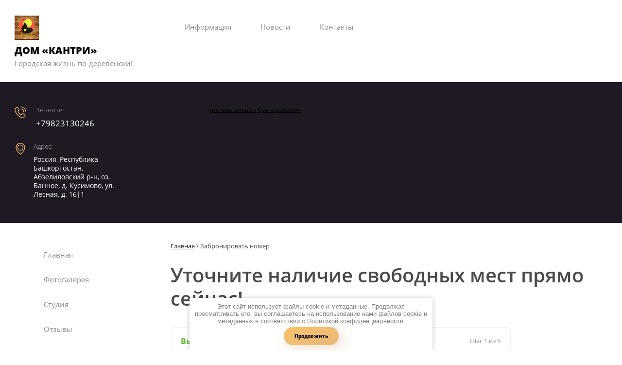

--- FILE ---
content_type: text/html; charset=utf-8
request_url: https://cantri-bannoe.ru/book
body_size: 10597
content:
 <!doctype html>
 
<html lang="ru">
	 
	<head>
		 
		<meta charset="utf-8">
		 
		<meta name="robots" content="all"/>
		 <title>Уточните наличие свободных мест прямо сейчас!</title> 
		<meta name="description" content="Забронировать номер">
		 
		<meta name="keywords" content="Забронировать номер">
		 
		<meta name="SKYPE_TOOLBAR" content="SKYPE_TOOLBAR_PARSER_COMPATIBLE">
		<meta name="viewport" content="width=device-width, height=device-height, initial-scale=1.0, maximum-scale=1.0, user-scalable=no">
		 
		<meta name="msapplication-tap-highlight" content="no"/>
		 
		<meta name="format-detection" content="telephone=no">
		 
		<meta http-equiv="x-rim-auto-match" content="none">
		  
		<link rel="stylesheet" href="/g/css/styles_articles_tpl.css">
		 
		<link rel="stylesheet" href="/t/v179/images/css/styles.css">
		 
		<link rel="stylesheet" href="/t/v179/images/css/designblock.scss.css">
		 
		<link rel="stylesheet" href="/t/v179/images/css/s3_styles.scss.css">
		 
		<script src="/g/libs/jquery/1.10.2/jquery.min.js"></script>
		 
		<script src="/g/s3/misc/adaptiveimage/1.0.0/adaptiveimage.js"></script>
		 <meta name="yandex-verification" content="602790a5e451f454" />
<meta name="google-site-verification" content="aRb-aKH32pZ0ehyOGCMY661n3uTvWqNGwkxN2SsERfk" />
<link rel='stylesheet' type='text/css' href='/shared/highslide-4.1.13/highslide.min.css'/>
<script type='text/javascript' src='/shared/highslide-4.1.13/highslide.packed.js'></script>
<script type='text/javascript'>
hs.graphicsDir = '/shared/highslide-4.1.13/graphics/';
hs.outlineType = null;
hs.showCredits = false;
hs.lang={cssDirection:'ltr',loadingText:'Загрузка...',loadingTitle:'Кликните чтобы отменить',focusTitle:'Нажмите чтобы перенести вперёд',fullExpandTitle:'Увеличить',fullExpandText:'Полноэкранный',previousText:'Предыдущий',previousTitle:'Назад (стрелка влево)',nextText:'Далее',nextTitle:'Далее (стрелка вправо)',moveTitle:'Передвинуть',moveText:'Передвинуть',closeText:'Закрыть',closeTitle:'Закрыть (Esc)',resizeTitle:'Восстановить размер',playText:'Слайд-шоу',playTitle:'Слайд-шоу (пробел)',pauseText:'Пауза',pauseTitle:'Приостановить слайд-шоу (пробел)',number:'Изображение %1/%2',restoreTitle:'Нажмите чтобы посмотреть картинку, используйте мышь для перетаскивания. Используйте клавиши вперёд и назад'};</script>

            <!-- 46b9544ffa2e5e73c3c971fe2ede35a5 -->
            <script src='/shared/s3/js/lang/ru.js'></script>
            <script src='/shared/s3/js/common.min.js'></script>
        <link rel='stylesheet' type='text/css' href='/shared/s3/css/calendar.css' />
<!--s3_require-->
<link rel="stylesheet" href="/g/basestyle/1.0.1/anketa2/anketa2.css" type="text/css"/>
<link rel="stylesheet" href="/g/basestyle/1.0.1/formsteps/formsteps.css" type="text/css"/>
<link rel="stylesheet" href="/g/basestyle/1.0.1/anketa2/anketa2.green.css" type="text/css"/>
<link rel="stylesheet" href="/g/basestyle/1.0.1/formsteps/formsteps.green.css" type="text/css"/>
<script type="text/javascript" src="/g/basestyle/1.0.1/formsteps/formsteps.js" async></script>
<!--/s3_require-->

		<link href="/g/s3/anketa2/1.0.0/css/jquery-ui.css" rel="stylesheet" type="text/css"/>
		 
		<script src="/g/libs/jqueryui/1.10.0/jquery-ui.min.js" type="text/javascript"></script>
		 		<script src="/g/s3/anketa2/1.0.0/js/jquery.ui.datepicker-ru.js"></script>
		 
		<script src="/g/s3/misc/form/1.2.0/s3.form.js" type="text/javascript"></script>
		 
		<link rel="stylesheet" href="/g/libs/jquery-popover/0.0.3/jquery.popover.css">
		 
		<script src="/g/libs/jquery-popover/0.0.3/jquery.popover.min.js" type="text/javascript"></script>
		 
		<script src="https://api-maps.yandex.ru/2.1/?lang=ru_RU" type="text/javascript"></script>
		  
		<script type="text/javascript" src="/t/v179/images/js/main.js"></script>
		
		
		<!-- start TL head script -->
		<script type='text/javascript'>
		    (function(w) {
		        var q = [
		            ['setContext', 'TL-INT-cantri-bannoe', 'ru']
		        ];
		        var t = w.travelline = (w.travelline || {}),
		            ti = t.integration = (t.integration || {});
		        ti.__cq = ti.__cq? ti.__cq.concat(q) : q;
		        if (!ti.__loader) {
		            ti.__loader = true;
		            var d = w.document,
		                p = d.location.protocol,
		                s = d.createElement('script');
		s.type = 'text/javascript';
		            s.async = true;
		            s.src = (p == 'https:' ? p : 'http:') + '//ibe.tlintegration.com/integration/loader.js';
		            (d.getElementsByTagName('head')[0] || d.getElementsByTagName('body')[0]).appendChild(s);
		        }
		    })(window);
		</script>
		<!-- end TL head script -->
		
		
		<link rel="stylesheet" href="/t/v179/images/css/site_addons.scss.css">
		  
		<!--[if lt IE 10]> <script src="/g/libs/ie9-svg-gradient/0.0.1/ie9-svg-gradient.min.js"></script> <script src="/g/libs/jquery-placeholder/2.0.7/jquery.placeholder.min.js"></script> <script src="/g/libs/jquery-textshadow/0.0.1/jquery.textshadow.min.js"></script> <script src="/g/s3/misc/ie/0.0.1/ie.js"></script> <![endif]-->
		<!--[if lt IE 9]> <script src="/g/libs/html5shiv/html5.js"></script> <![endif]-->
		   
		 
		 
		 
	</head>
	 
	<body>
		 
		<div class="wrapper editorElement layer-type-wrapper" >
			  <div class="side-panel side-panel-54 widget-type-side_panel editorElement layer-type-widget widget-29" data-layers="['widget-4':['tablet-landscape':'inSide','tablet-portrait':'inSide','mobile-landscape':'inSide','mobile-portrait':'inSide'], 'left-menu':['tablet-landscape':'inSide','tablet-portrait':'inSide','mobile-landscape':'inSide','mobile-portrait':'inSide']]" data-phantom="1" data-position="right">
	<div class="side-panel-top">
		<div class="side-panel-button">
			<span class="side-panel-button-icon">
				<span class="side-panel-button-icon-line"></span>
				<span class="side-panel-button-icon-line"></span>
				<span class="side-panel-button-icon-line"></span>
			</span>
		</div>
		<div class="side-panel-top-inner" ></div>
	</div>
	<div class="side-panel-mask"></div>
	<div class="side-panel-content">
		<div class="side-panel-close"></div>		<div class="side-panel-content-inner"></div>
	</div>
</div>   
			<div class="editorElement layer-type-block ui-droppable block-5" >
				<div class="editorElement layer-type-block ui-droppable block-4" >
					<div class="layout column layout_9" >
						<div class="editorElement layer-type-block ui-droppable block-3" >
							<div class="site-name-3 widget-2 widget-type-site_name editorElement layer-type-widget">
								 <a href="http://cantri-bannoe.ru"> 						
								  						
								  						
								 <div class="sn-wrap">  
								<div class="sn-logo">
									 
									<img src="/thumb/2/40Lp5yp7-Gy71my_d335iQ/50c50/d/kantri_logotip.jpg" alt="">
									 
								</div>
								   
								<div class="sn-text">
									<div class="align-elem">
										Дом «Кантри»
									</div>
								</div>
								  
							</div>
							 </a> 
					</div>
					<div class="site-description widget-3 widget-type-site_description editorElement layer-type-widget">
						 
						<div class="align-elem">
							Городская жизнь по-деревенски!
						</div>
						 
					</div>
				</div>
			</div>
			<div class="layout column layout_5" >
				<div class="widget-4 horizontal menu-5 wm-widget-menu widget-type-menu_horizontal editorElement layer-type-widget" data-screen-button="more" data-responsive-tl="button" data-responsive-tp="button" data-responsive-ml="columned" data-more-text="..." data-child-icons="0">
					 
					<div class="menu-button">
						Меню
					</div>
					 
					<div class="menu-scroll">
						   <ul><li class="menu-item"><a href="/about" ><span class="menu-item-text">Информация</span></a></li><li class="menu-item"><a href="/news" ><span class="menu-item-text">Новости</span></a></li><li class="menu-item"><a href="/kontakty-1" ><span class="menu-item-text">Контакты</span></a></li></ul> 
					</div>
					 
				</div>
			</div>
		</div>
	</div>
	<div class="editorElement layer-type-block ui-droppable block-51" >
		<div class="editorElement layer-type-block ui-droppable block-7" >
			<div class="editorElement layer-type-block ui-droppable block-39" >
				<div class="layout column layout_71" >
					<div class="editorElement layer-type-block ui-droppable block-40" >
						  	<div class="phones-73 widget-49 phones-block contacts-block widget-type-contacts_phone editorElement layer-type-widget">
		<div class="inner">
			<label class="cell-icon" for="tg-phones-73">
				<div class="icon"></div>
			</label>
			<input id="tg-phones-73" class="tgl-but" type="checkbox">
			<div class="block-body-drop">
				<div class="cell-text">
					<div class="title"><div class="align-elem">Звоните:</div></div>
					<div class="text_body">
						<div class="align-elem">
															<div><a href="tel:+79823130246">+79823130246</a></div>													</div>
					</div>
				</div>
			</div>
		</div>
	</div>
        <div class="address-85 widget-55 address-block contacts-block widget-type-contacts_address editorElement layer-type-widget">
        <div class="inner">
            <label class="cell-icon" for="tg85">
                <div class="icon"></div>
            </label>
            <input id="tg85" class="tgl-but" type="checkbox">
            <div class="block-body-drop">
                <div class="cell-text">
                    <div class="title"><div class="align-elem">Адрес:</div></div>
                    <div class="text_body">
                        <div class="align-elem">Россия, Республика Башкортостан,<br />
Абзелиловский р-н, оз. Банное, д. Кусимово, ул. Лесная, д. 16|1</div>
                    </div>
                </div>
            </div>
        </div>
    </div>
  
					</div>
				</div>
							<div class="layout column layout_87" >
				  
			<style>
			#block-search {
			    max-width: 800px;
			  width: 100%;
			  }
			</style>
			
			<!-- start TL Search form script -->
			<div id='block-search'>
			    <div id='tl-search-form' class='tl-container'>
			        <noindex><a href='http://www.travelline.ru/products/tl-hotel' rel='nofollow'>система онлайн-бронирования</a></noindex>
			    </div>
			</div>
			
			<script type='text/javascript'>
			    (function(w) {
			        var q = [
			            ['setContext', 'TL-INT-cantri-bannoe', 'ru'],
			            ['embed', 'search-form', {
			                container: 'tl-search-form'
			            }]
			        ];
			        var t = w.travelline = (w.travelline || {}),
			            ti = t.integration = (t.integration || {});
			        ti.__cq = ti.__cq ? ti.__cq.concat(q) : q;
			        if (!ti.__loader) {
			            ti.__loader = true;
			            var d = w.document,
			                p = d.location.protocol,
			                s = d.createElement('script');
			            s.type = 'text/javascript';
			            s.async = true;
			            s.src = (p == 'https:' ? p : 'http:') + '//ibe.tlintegration.com/integration/loader.js';
			            (d.getElementsByTagName('head')[0] || d.getElementsByTagName('body')[0]).appendChild(s);
			        }
			    })(window);
			</script>
			
			<!-- end TL Search form script -->
				  
			</div>
			</div>
		</div>
	</div>
	<div class="editorElement layer-type-block ui-droppable block-49" >
		<div class="editorElement layer-type-block ui-droppable block-50" >
			
			<div class="left-menu">
				<ul><li class="menu-item"><a href="/" ><span class="menu-item-text">Главная</span></a></li><li class="menu-item"><a href="/fotoalbom" ><span class="menu-item-text">Фотогалерея</span></a><ul class="level-2"><li><a href="/foto-nomerov-1"  target="_blank">Фото номеров</a></li></ul></li><li class="menu-item"><a href="/studiya" ><span class="menu-item-text">Студия</span></a></li><li class="menu-item"><a href="/otzyvy-1" ><span class="menu-item-text">Отзывы</span></a></li><li class="menu-item"><a href="/avtorskie-raboty" ><span class="menu-item-text">Авторские работы</span></a></li><li class="menu-item"><a href="/users" ><span class="menu-item-text">Регистрация</span></a></li><li class="menu-item"><a href="/fotoalbom" ><span class="menu-item-text">Фотогалерея</span></a></li></ul>			</div>
			
			<div class="right-content">
			 
<div class="widget-62 path widget-type-path editorElement layer-type-widget" data-url="/book"><a href="/">Главная</a> \ Забронировать номер</div> 
			<h1 class="h1 widget-63 widget-type-h1 editorElement layer-type-widget">
				Уточните наличие свободных мест прямо сейчас!
			</h1>
			<article class="content-93 content widget-61 widget-type-content editorElement layer-type-widget">



<link rel="stylesheet" href="/g/templates/pages/2016.1/formsteps/theme1/theme1.css">

	<div id="form-steps-container" data-id="322503" data-groups="{"281103":{"group_id":"281103","anketa_id":"322503","name":"\u041d\u0430 \u043a\u0430\u043a\u043e\u0439 \u043d\u043e\u043c\u0435\u0440 \u0442\u0435\u043b\u0435\u0444\u043e\u043d\u0430 \u043e\u0442\u043f\u0440\u0430\u0432\u0438\u0442\u044c \u0438\u043d\u0444\u043e\u0440\u043c\u0430\u0446\u0438\u044e? \u0423\u0441\u043b\u0443\u0433\u0430 \u0431\u0435\u0441\u043f\u043b\u0430\u0442\u043d\u0430\u044f.","dublicate_params":{"enabled":false,"text":"\u0414\u0443\u0431\u043b\u0438\u0440\u043e\u0432\u0430\u0442\u044c","remove_text":"\u0423\u0434\u0430\u043b\u0438\u0442\u044c","limit":"5","dublicator_padding_remove":false},"attach_params":{"fields":[],"dependence":""},"merge_params":{"enabled":false,"separator":""},"color_id":"3","position":"0"},"280903":{"group_id":"280903","anketa_id":"322503","name":"\u0423\u043a\u0430\u0436\u0438\u0442\u0435 \u043a\u043e\u043b\u0438\u0447\u0435\u0441\u0442\u0432\u043e \u0447\u0435\u043b\u043e\u0432\u0435\u043a:","dublicate_params":{"enabled":false,"text":"\u0414\u0443\u0431\u043b\u0438\u0440\u043e\u0432\u0430\u0442\u044c","remove_text":"\u0423\u0434\u0430\u043b\u0438\u0442\u044c","limit":"5","dublicator_padding_remove":false},"attach_params":{"fields":[],"dependence":""},"merge_params":{"enabled":false,"separator":""},"color_id":"2","position":"0"},"280703":{"group_id":"280703","anketa_id":"322503","name":"\u0423\u043a\u0430\u0436\u0438\u0442\u0435 \u043f\u0435\u0440\u0438\u043e\u0434 \u043f\u0440\u043e\u0436\u0438\u0432\u0430\u043d\u0438\u044f:","dublicate_params":{"enabled":false,"text":"\u0414\u0443\u0431\u043b\u0438\u0440\u043e\u0432\u0430\u0442\u044c","remove_text":"\u0423\u0434\u0430\u043b\u0438\u0442\u044c","limit":"5","dublicator_padding_remove":false},"attach_params":{"fields":[],"dependence":""},"merge_params":{"enabled":false,"separator":""},"color_id":"1","position":"0"},"280503":{"group_id":"280503","anketa_id":"322503","name":"\u0412\u044b\u0431\u0435\u0440\u0438\u0442\u0435 \u043a\u043e\u043b\u0438\u0447\u0435\u0441\u0442\u0432\u043e \u043d\u043e\u043c\u0435\u0440\u043e\u0432:","dublicate_params":{"enabled":false,"text":"\u0414\u0443\u0431\u043b\u0438\u0440\u043e\u0432\u0430\u0442\u044c","remove_text":"\u0423\u0434\u0430\u043b\u0438\u0442\u044c","limit":"5","dublicator_padding_remove":false},"attach_params":{"fields":[],"dependence":""},"merge_params":{"enabled":false,"separator":""},"color_id":"0","position":"0"}}">
		<div class="anketa-wrapper" style="width: 100%; max-width: 700px;">
					<form novalidate class="form-steps" method="post" action="/book" id="form_322503">

				
									
					
					<div class="form-steps__step "  style="display: block;" data-step="1">

												
						<div class="form-steps__title">
														<div class="form-steps__num">Шаг 1 из 5</div>
														Выберите количество номеров:						</div>

						<div class="form-steps__field">
							<div class="g-form-row-layout">
																		<div class="g-form-row ">
																					<div class="g-form-row__subrow">
												
												
													
																																										
														
														
														<div class="g-form-field-wrap " data-field-id="2367703" data-field-type="3" data-group-id="280503">
															
																														
																																														
															<div class="g-form-field">

																																																																		<div class="g-form-field__value">
																																																							<select data-width="150" class=" form-steps__control g-form-control-select g-form-control-select--hide g-form-control-value" size="1" name="field_2367703" id="field_2367703" data-nothing-found="Ничего не найдено" data-placeholder="не выбрано">
																																								<option value="">не выбрано</option>
																																																													<option selected="selected" value="1 номер">1 номер</option>
																																									<option value="2 номера">2 номера</option>
																																									<option value="3 номера">3 номера</option>
																																									<option value="4 номера">4 номера</option>
																																									<option value="5 номеров">5 номеров</option>
																																									<option value="6 номеров">6 номеров</option>
																																							</select>
																																																																																																																												</div>
																															</div>
																													</div>

													
												
																							</div>
																			</div>
															</div>
						</div>
					</div>
									
					
					<div class="form-steps__step "  data-step="2">

												
						<div class="form-steps__title">
														<div class="form-steps__num">Шаг 2 из 5</div>
														Укажите период проживания:						</div>

						<div class="form-steps__field">
							<div class="g-form-row-layout">
																		<div class="g-form-row ">
																					<div class="g-form-row__subrow">
												
												
													
																																										
														
														
														<div class="g-form-field-wrap " data-field-id="2367903" data-field-type="11" data-group-id="280703">
															
																														
																																														
															<div class="g-form-field">

																																																																		<div class="g-form-field__value">
																																				
																		
																		<label class="g-form-calendar g-form-control-calendar">
																			<input placeholder="Дата заезда" data-label="Дата заезда" type="text" size="13" value="" id="field_2367903[0]" class="form-steps__control g-form-init-calendar g-form-control-text g-form-calendar__label g-form-init-calendar--from" />
																		</label>
																		&mdash;
																		<label class="g-form-calendar g-form-control-calendar">
																			<input placeholder="Дата отъезда" data-label="Дата отъезда" type="text" size="13" value="" id="field_2367903[1]" class="form-steps__control g-form-init-calendar g-form-control-text g-form-calendar__label g-form-init-calendar--to" />
																		</label>
																		<input class="g-form-init-calendar-interval g-form-control-value" type="hidden" value="" name="field_2367903" id="field_2367903" />
																																																																																																																													</div>
																															</div>
																													</div>

													
												
																							</div>
																			</div>
															</div>
						</div>
					</div>
									
					
					<div class="form-steps__step "  data-step="3">

												
						<div class="form-steps__title">
														<div class="form-steps__num">Шаг 3 из 5</div>
														Укажите количество человек:						</div>

						<div class="form-steps__field">
							<div class="g-form-row-layout">
																		<div class="g-form-row ">
																					<div class="g-form-row__subrow">
												
												
													
																																										
														
														
														<div class="g-form-field-wrap " data-field-id="2368103" data-field-type="1" data-group-id="280903">
															
																														
																																														
															<div class="g-form-field">

																																																																		<div class="g-form-field__value">
																																																							<input placeholder="Например: 2 взрослых и 1 ребенок" class="form-steps__control g-form-control-text g-form-control-value "  type="text"  data-field-width="210" size="30" maxlength="200" value="" name="field_2368103" id="field_2368103"/>
																																																																																																																																																</div>
																															</div>
																													</div>

													
												
																							</div>
																			</div>
															</div>
						</div>
					</div>
									
					
					<div class="form-steps__step "  data-step="4">

												
						<div class="form-steps__title">
														<div class="form-steps__num">Шаг 4 из 5</div>
														На какой номер телефона отправить информацию? Услуга бесплатная.						</div>

						<div class="form-steps__field">
							<div class="g-form-row-layout">
																		<div class="g-form-row ">
																					<div class="g-form-row__subrow">
												
												
													
																																										
														
														
														<div class="g-form-field-wrap " data-field-id="2368303" data-field-type="1" data-group-id="281103">
															
																														
																																														
															<div class="g-form-field field-required">

																																																																		<div class="g-form-field__value">
																																																							<input placeholder="+7 (***) ***-**-**" class="form-steps__control g-form-control-text g-form-control-value g-form-control--required "  data-mask="+7 (***) ***-**-**" type="text" data-validator="phone" data-field-width="210" size="30" maxlength="100" value="" name="field_2368303" id="field_2368303"/>
																																																																																																																																																</div>
																															</div>
																													</div>

													
												
																							</div>
																					<div class="g-form-row__subrow">
												
												
													
																																										
														
														
														<div class="g-form-field-wrap " data-field-id="1933306" data-field-type="7" >
															
																														
																																														
															<div class="g-form-field g-form-field--title-pos-1 field-required">

																																																																		<div class="g-form-field__value">
																																																							
																			<ul class="form-steps-control-list">
																																					
																					<li class="form-steps-control-list__item">
																						<label class="g-form-control-checkbox g-form-control-checkbox--single">

																							
																																															<input type="checkbox" value="Да" name="field_1933306" class="form-steps__control g-form-control-value  g-form-control--required" />
																								<div class="g-form-field__title">
																									Я выражаю <a href="/users/agreement" onclick="window.open(this.href, '', 'resizable=no,status=no,location=no,toolbar=no,menubar=no,fullscreen=no,scrollbars=no,dependent=no,width=500,left=500,height=700,top=700'); return false;">согласие на передачу и обработку персональных данных</a> в соответствии с <a href="/politika-konfidencialnosti" onclick="window.open(this.href, '', 'resizable=no,status=no,location=no,toolbar=no,menubar=no,fullscreen=no,scrollbars=no,dependent=no,width=500,left=500,height=700,top=700'); return false;">Политикой конфиденциальности</a>  <span class="form-steps__required-mark">*</span>																									
																																																	</div>
																								<span class="g-form-control-checkbox__input"></span>

																																													</label>
																					</li>
																																							</ul>
																																																																																																																													</div>
																															</div>
																													</div>

													
												
																							</div>
																			</div>
															</div>
						</div>
					</div>
									
																	<div class="form-steps-calc">
							<div class="form-steps-calc__title"><span></span></div>
							<div class="form-steps-calc__bar">
								<div class="form-steps-calc__runner"></div>
							</div>
							<div class="form-steps-calc__note">Подождите, рассчитываем..</div>
						</div>
					
					<div class="form-steps__step g-form-field-wrap--centered"  data-step="5">

												
						<div class="form-steps__title">
														Кнопка отправки						</div>

						<div class="form-steps__field">
							<div class="g-form-row-layout">
																		<div class="g-form-row ">
																					<div class="g-form-row__subrow">
												
												
													
																																										
														
														
														<div class="g-form-field-wrap  g-form-field-wrap--no-float " data-field-id="1933106" data-field-type="16" >
															
																														
															
															<div class="g-form-field g-form-field--title-pos-1">

																																																																			<div class="g-form-field__title field-title"><label class="g-form-field__label" for="field_1933106">Кнопка отправки</label></div>
																																		<div class="g-form-field__value">
																																																																																									</div>
																															</div>
																													</div>

													
												
																							</div>
																			</div>
															</div>
						</div>
					</div>
				
									
					
												<input type="hidden" id="anketa_results" name="anketa_results" value="">
							<input type="hidden" id="anketa_structure" name="anketa_structure" value="">
																
				<div class="form-steps__controls">
					<button class="form-steps__btn form-steps__btn--prev"><span>Назад</span></button>
					<button class="form-steps__btn form-steps__btn--next"><span>Дальше</span></button>
				</div>
			<re-captcha data-captcha="recaptcha"
     data-name="captcha"
     data-sitekey="6LcYvrMcAAAAAKyGWWuW4bP1De41Cn7t3mIjHyNN"
     data-lang="ru"
     data-rsize="invisible"
     data-type="image"
     data-theme="light"></re-captcha></form>

			<ol class="form-steps-stages">
									<li class="form-steps-stages--current"></li>
									<li></li>
									<li></li>
									<li></li>
									<li></li>
							</ol>
			</div>
	</div>
</article>
	</div>
		</div>
	</div>
	<div class="editorElement layer-type-block ui-droppable block-18" >
		<div class="editorElement layer-type-block ui-droppable block-19" >
			<div class="layout column layout_35" >
				<div class="editorElement layer-type-block ui-droppable block-20" >
					  
		
	<div class="editable_block-36 widget-16 editorElement layer-type-widget">
		<div class="header"><div class="align-elem">Контакты</div></div>		<div class="body">
																					<div class="title"><div class="align-elem">Вы можете связаться с нами любым удобным для вас способом</div></div>
																																																																												
		</div>
	</div>

  
					<div class="editorElement layer-type-block ui-droppable block-21" >
						  	<div class="phones-86 widget-59 phones-block contacts-block widget-type-contacts_phone editorElement layer-type-widget">
		<div class="inner">
			<label class="cell-icon" for="tg-phones-86">
				<div class="icon"></div>
			</label>
			<input id="tg-phones-86" class="tgl-but" type="checkbox">
			<div class="block-body-drop">
				<div class="cell-text">
					<div class="title"><div class="align-elem">Звоните:</div></div>
					<div class="text_body">
						<div class="align-elem">
															<div><a href="tel:+79823130246">+79823130246</a></div>													</div>
					</div>
				</div>
			</div>
		</div>
	</div>
        <div class="address-38 widget-17 address-block contacts-block widget-type-contacts_address editorElement layer-type-widget">
        <div class="inner">
            <label class="cell-icon" for="tg38">
                <div class="icon"></div>
            </label>
            <input id="tg38" class="tgl-but" type="checkbox">
            <div class="block-body-drop">
                <div class="cell-text">
                    <div class="title"><div class="align-elem">Адрес:</div></div>
                    <div class="text_body">
                        <div class="align-elem">Россия, Республика Башкортостан,<br />
Абзелиловский р-н, оз. Банное, д. Кусимово, ул. Лесная, д. 16|1</div>
                    </div>
                </div>
            </div>
        </div>
    </div>
    	<div class="email-40 widget-19 email-block contacts-block widget-type-contacts_email editorElement layer-type-widget">
		<div class="inner">
			<label class="cell-icon" for="tg-email-40">
				<div class="icon"></div>
			</label>
			<input id="tg-email-40" class="tgl-but" type="checkbox">
			<div class="block-body-drop">
				<div class="cell-text">
					<div class="title"><div class="align-elem">Email:</div></div>
					<div class="text_body">
						<div class="align-elem"><a href="mailto:Bungalo-M@mail.ru">Bungalo-M@mail.ru</a></div>
					</div>
				</div>
			</div>
		</div>
	</div>
  
						<div class="site-counters widget-27 widget-type-site_counters editorElement layer-type-widget">
							 <!--LiveInternet counter--><script type="text/javascript"><!--
document.write("<a href='http://www.liveinternet.ru/click' "+
"target=_blank><img src='//counter.yadro.ru/hit?t53.15;r"+
escape(document.referrer)+((typeof(screen)=="undefined")?"":
";s"+screen.width+"*"+screen.height+"*"+(screen.colorDepth?
screen.colorDepth:screen.pixelDepth))+";u"+escape(document.URL)+
";"+Math.random()+
"' alt='' title='LiveInternet: показано число просмотров и"+
" посетителей за 24 часа' "+
"border='0' width='88' height='31'><\/a>")
//--></script><!--/LiveInternet-->

<!--Rating@Mail.ru counter-->
<script language="javascript"><!--
d=document;var a='';a+=';r='+escape(d.referrer);js=10;//--></script>
<script language="javascript1.1"><!--
a+=';j='+navigator.javaEnabled();js=11;//--></script>
<script language="javascript1.2"><!--
s=screen;a+=';s='+s.width+'*'+s.height;
a+=';d='+(s.colorDepth?s.colorDepth:s.pixelDepth);js=12;//--></script>
<script language="javascript1.3"><!--
js=13;//--></script><script language="javascript" type="text/javascript"><!--
d.write('<a href="http://top.mail.ru/jump?from=1876066" target="_top">'+
'<img src="http://d0.ca.bc.a1.top.mail.ru/counter?id=1876066;t=235;js='+js+
a+';rand='+Math.random()+'" alt="Рейтинг@Mail.ru" border="0" '+
'height="31" width="88"><\/a>');if(11<js)d.write('<'+'!-- ');//--></script>
<noscript><a target="_top" href="http://top.mail.ru/jump?from=1876066">
<img src="http://d0.ca.bc.a1.top.mail.ru/counter?js=na;id=1876066;t=235" 
height="31" width="88" border="0" alt="Рейтинг@Mail.ru"></a></noscript>
<script language="javascript" type="text/javascript"><!--
if(11<js)d.write('--'+'>');//--></script>
<!--// Rating@Mail.ru counter-->

<!-- begin of Top100 code -->
<script id="top100Counter" type="text/javascript" src="http://counter.rambler.ru/top100.jcn?2230951"></script><noscript><img src="http://counter.rambler.ru/top100.cnt?2230951" alt="" width="1" height="1" border="0"/></noscript>
<!-- end of Top100 code -->

<!-- begin of Top100 logo -->
<a href="http://top100.rambler.ru/home?id=2230951" target="_blank"><img src="http://top100-images.rambler.ru/top100/w0.gif" alt="Rambler's Top100" width="88" height="31" border="0" /></a>
<!-- end of Top100 logo -->
<!--__INFO2026-01-18 01:04:15INFO__-->
 
						</div>
					</div>
				</div>
			</div>
			<div class="layout column layout_63" >
				<div class="widget-38 map-63 widget-type-map editorElement layer-type-widget" data-controls="searchControl" id="widgetMap63" data-center="53.626072, 58.611138" data-zoom="8" data-type="yandex#map">
					   
					<input type="hidden" name="widgetMap63" value="[{&quot;preset&quot; : &quot;islands#blueStretchyIcon&quot;,&quot;point&quot;: &quot;53.626072, 58.611138&quot;, &quot;iconContent&quot;: &quot;\u041a\u0430\u043d\u0442\u0440\u0438&quot;, &quot;balloonContent&quot;: null}]">
					  
				</div>
			</div>
		</div>
		<div class="editorElement layer-type-block ui-droppable block-23" >
			<div class="layout column layout_46" >
				<div class="widget-23 widgetsocial-46 widget-type-social_links editorElement layer-type-widget">
					 <div class="soc-content">  <div class="soc-item vk"><a href="https://vk.com/cantri" class="soc" target="_blank"><span class="wg-soc-icon"></span></a></div><div class="soc-item ok"><a href="https://ok.ru/bungalo.kantri" class="soc" target="_blank"><span class="wg-soc-icon"></span></a></div></div>
</div>
</div>
<div class="layout column layout_47" >
	<div class="editorElement layer-type-block ui-droppable block-24" >
		<div class="layout column layout_48" >
			  
		
	<div class="editable_block-48 widget-24 editorElement layer-type-widget">
				<div class="body">
																					<div class="title"><div class="align-elem">Мы всегда на связи.</div></div>
																																																																												
		</div>
	</div>

  
		</div>
		<div class="layout column layout_49" >
			  	<a class="button-49 widget-25 widget-type-button editorElement layer-type-widget" href="#"  data-api-type="popup-form" data-api-url="/-/x-api/v1/public/?method=form/postform&param[form_id]=13248303&param[tpl]=wm.form.popup.tpl&placeholder=placeholder&tit_en=1&sh_err_msg=0&ic_en=0&u_s=/users" data-wr-class="popover-wrap-49"><span>Обратная связь</span></a>
  
		</div>
	</div>
</div>
</div>
<div class="editorElement layer-type-block ui-droppable block-25" >
	<div class="layout column layout_53" >
		<div class="site-copyright widget-28 widget-type-site_copyright editorElement layer-type-widget">
			 
			<div class="align-elem">
				Официальный сайт «Кантри» © Copyright 
				<br><a class="privacy_policy" href="/politika-konfidencialnosti">Политика конфиденциальности</a>
			</div>
			 
		</div>
	</div>
	<div class="layout column layout_64" >
		              <div class="up-64 widget-39 up_button widget-type-button_up editorElement layer-type-widget" data-speed="900">
			<div class="icon"></div>
		</div>          
	</div>
	<div class="layout column layout_51" >
		  <div class="mega-copyright widget-26  widget-type-mega_copyright editorElement layer-type-widget"><span style='font-size:14px;' class='copyright'><!--noindex--><span style="text-decoration:underline; cursor: pointer;" onclick="javascript:window.open('https://megagr'+'oup.ru/?utm_referrer='+location.hostname)" class="copyright">Разработка сайтов Мегагрупп</span><!--/noindex--></span></div>  
	</div>
</div>
</div>
</div>


<link rel="stylesheet" href="/t/v179/images/css/ors_privacy.scss.css">
<script src="/t/v179/images/js/ors_privacy.js"></script>

<div class="cookies-warning cookies-block-js">
	<div class="cookies-warning__body">
		Этот сайт использует файлы cookie и метаданные. 
Продолжая просматривать его, вы соглашаетесь на использование нами файлов cookie и метаданных в соответствии 
с <a target="_blank" href="/politika-konfidencialnosti">Политикой конфиденциальности</a>. <br>
		<div class="cookies-warning__close gr-button-5 cookies-close-js">
			Продолжить
		</div>
	</div>
</div>
<!-- assets.bottom -->
<!-- </noscript></script></style> -->
<script src="/my/s3/js/site.min.js?1768462484" ></script>
<script src="/my/s3/js/site/defender.min.js?1768462484" ></script>
<script src="https://cp.onicon.ru/loader/5446198872d22cc8390000d3.js" data-auto async></script>
<script >/*<![CDATA[*/
var megacounter_key="9b5705bedd4986ab004ed109bce9a8fc";
(function(d){
    var s = d.createElement("script");
    s.src = "//counter.megagroup.ru/loader.js?"+new Date().getTime();
    s.async = true;
    d.getElementsByTagName("head")[0].appendChild(s);
})(document);
/*]]>*/</script>
<script >/*<![CDATA[*/
$ite.start({"sid":139686,"vid":140235,"aid":9498,"stid":4,"cp":21,"active":true,"domain":"cantri-bannoe.ru","lang":"ru","trusted":false,"debug":false,"captcha":3,"onetap":[{"provider":"vkontakte","provider_id":"51958710","code_verifier":"lNIZDDUYidYwwzMEkx2T4hdZ2jDMNgMYiDljYjTOzON"}]});
/*]]>*/</script>
<!-- /assets.bottom -->
</body>
 
</html>

--- FILE ---
content_type: text/css
request_url: https://cantri-bannoe.ru/t/v179/images/css/styles.css
body_size: 43889
content:
@import "fonts.css";
html{font-family:sans-serif;-ms-text-size-adjust:100%;-webkit-text-size-adjust:100%;}body{margin:0;background: #fff;-webkit-font-smoothing:antialiased;-moz-osx-font-smoothing:grayscale;}body::before{content:""; height: 1px; display: block; margin-top: -1px;}article,aside,details,figcaption,figure,footer,header,hgroup,main,menu,nav,section,summary{display:block}audio,canvas,progress,video{display:inline-block;vertical-align:baseline}audio:not([controls]){display:none;height:0}[hidden],template{display:none}a{background-color:transparent;color:inherit;}a:active,a:hover{outline:0}abbr[title]{border-bottom:1px dotted}b,strong{font-weight:bold}dfn{font-style:italic}h1{margin: 0; font-size: inherit; font-weight: inherit;}mark{background:#ff0;color:#000}small{font-size:80%}sub,sup{font-size:75%;line-height:0;position:relative;vertical-align:baseline}sup{top:-0.5em}sub{bottom:-0.25em}img{border:0}svg:not(:root){overflow:hidden}figure{margin:1em 40px}hr{box-sizing:content-box;height:0}pre{overflow:auto}code,kbd,pre,samp{font-family:monospace,monospace;font-size:1em}button,input,optgroup,select,textarea{color:#000;font:inherit;margin:0}button{overflow:visible}button,select{text-transform:none}button,html input[type="button"],input[type="reset"],input[type="submit"]{-webkit-appearance:button;cursor:pointer}button[disabled],html input[disabled]{cursor:default}button::-moz-focus-inner,input::-moz-focus-inner{border:0;padding:0}input{line-height:normal}input[type="checkbox"],input[type="radio"]{box-sizing:border-box;padding:0}input[type="number"]::-webkit-inner-spin-button,input[type="number"]::-webkit-outer-spin-button{height:auto}input[type="search"]{-webkit-appearance:textfield;box-sizing:content-box}input[type="search"]::-webkit-search-cancel-button,input[type="search"]::-webkit-search-decoration{-webkit-appearance:none}fieldset{border:1px solid silver;margin:0 2px;padding:.35em .625em .75em}legend{border:0;padding:0}textarea{overflow:auto}optgroup{font-weight:bold}table{border-collapse:collapse;border-spacing:0}
body.noscroll {overflow: hidden !important;}
.removed, .hidden { display: none !important;}
.editorElement, .layout {
	box-sizing: border-box;
	padding-top: .02px;
	padding-bottom: .02px;
}
.editorElement { word-wrap: break-word; overflow-wrap: break-word;}
.vertical-middle {white-space: nowrap;}
.vertical-middle>* {white-space: normal;display: inline-block;vertical-align: middle;}
.vertical-middle::after {height: 100%;width: 0;display: inline-block;vertical-align: middle;content: "";}
.wrapper {margin: 0 auto;height: auto !important;height: 100%;min-height: 100%;min-height: 100vh;overflow: hidden;max-width: 100%;}
.wrapper > * { max-width: 100%; }
.editorElement .removed+.delimiter, .editorElement .delimiter:first-child {display: none;}
.wm-input-default {border: none; background: none; padding: 0;}
/* tooltip */
@keyframes show_hide {
	0% { left:85%; opacity: 0; width: auto; height: auto; padding: 5px 10px; font-size: 12px;}
	20% { left: 100%; opacity: 1; width: auto; height: auto; padding: 5px 10px; font-size: 12px;}
	100% { left: 100%; opacity: 1; width: auto; height: auto; padding: 5px 10px; font-size: 12px;}
}
@keyframes show_hide_after {
	0% {width: 5px; height: 5px;}
	100% {width: 5px; height: 5px;}
}
/* tooltip for horizontal */
@keyframes horizontal_show_hide {
	0% { top:95%; opacity: 0; width: 100%; height: auto; padding: 5px 10px; font-size: 12px;}
	20% { top: 100%; opacity: 1; width: 100%; height: auto; padding: 5px 10px; font-size: 12px;}
	100% { top: 100%; opacity: 1; width: 100%; height: auto; padding: 5px 10px; font-size: 12px;}
}
.wm-tooltip {display: none;position: absolute;z-index:100;top: 100%;left: 0;background: #FBFDDD;color: #CA3841;padding: 5px 10px;border-radius: 3px;box-shadow: 1px 2px 3px rgba(0,0,0,.3); white-space: normal; box-sizing: border-box;}
.wm-tooltip::after {content: "";font-size: 0;background: inherit;width: 5px;height: 5px;position: absolute;top: 0;left: 50%;margin: -2px 0 0;box-shadow: 0 1px 0 rgba(0,0,0,.1), 0 2px 0 rgba(0,0,0,.1);transform: rotate(45deg);}
.error .wm-tooltip {display: block;padding: 0;font-size: 0;animation: horizontal_show_hide 4s;}
.error .wm-tooltip::after {left:50%; top:0; margin: -2px 0 0; box-shadow: 0 -1px 0 rgba(0,0,0,.1), 0 -2px 0 rgba(0,0,0,.1); width: 0;height: 0;animation: show_hide_after 4s;}
.horizontal_mode .wm-tooltip {top: 100%; left: 0; width: 100%; white-space: normal; margin: 5px 0 0; text-align: center;}
.horizontal_mode .wm-tooltip::after {left: 50%; top: 0; margin: -2px 0 0; box-shadow: 0 -1px 0 rgba(0,0,0,.1), 0 -2px 0 rgba(0,0,0,.1);}
.error .horizontal_mode .wm-tooltip, .horizontal_mode .error .wm-tooltip {animation: horizontal_show_hide 4s;}
@media all and (max-width: 960px) {
	.wm-tooltip {top: 100%; left: 0; width: 100%; white-space: normal; margin: 5px 0 0; text-align: center;}
	.wm-tooltip::after {left: 50%; top: 0; margin: -2px 0 0; box-shadow: 0 -1px 0 rgba(0,0,0,.1), 0 -2px 0 rgba(0,0,0,.1);}
	.error .wm-tooltip {animation: horizontal_show_hide 4s;}
}
table.table0 td, table.table1 td, table.table2 td, table.table2 th {
	padding:5px;
	border:1px solid #dedede;
	vertical-align:top;
}
table.table0 td { border:none; }
table.table2 th {
	padding:8px 5px;
	background:#eb3c3c;
	border:1px solid #dedede;
	font-weight:normal;
	text-align:left;
	color:#fff;
}
.for-mobile-view { overflow: auto; }
.side-panel,
.side-panel-button,
.side-panel-mask,
.side-panel-content { display: none;}

.align-elem{
	flex-grow:1;
	max-width:100%;
}

html.mobile div{
	background-attachment: scroll;
}

.ui-datepicker {font-size: 14px !important; z-index: 999999 !important;}
.wm-video {position: absolute; z-index: 0; top: 0; left: 0; right: 0; bottom: 0; overflow: hidden; width: 100%; height: 100%;}
.wm-video video {max-width: 100%; min-width: 100%; min-height: 100%; position: absolute; top: 50%; left: 50%; transform: translate(-50%, -50%);}
.wm-video.vertical video {max-width: none; max-height: 100%;}
body { border: none; background: #ffffff; -webkit-border-radius: none; -moz-border-radius: none; border-radius: none;}
.wrapper { border: none; position: relative; font-family: Open Sans, sans-serif; line-height: 1.2; letter-spacing: 0; color: #000000; font-style: normal; text-transform: none; text-decoration: none; font-size: 12px; display: block; -webkit-flex-direction: column; -moz-flex-direction: column; flex-direction: column; padding-right: 0; padding-left: 0; -webkit-border-radius: none; -moz-border-radius: none; border-radius: none;}
.block-5 { padding: 30px; margin: 0 auto; border: none; position: relative; top: 0; left: 0; width: 1300px; min-height: 0; max-width: 100%; z-index: 4; text-align: center; display: block; -webkit-flex-direction: column; -moz-flex-direction: column; flex-direction: column; text-decoration: none; right: 0; -webkit-border-radius: none; -moz-border-radius: none; border-radius: none;}
.block-4 .layout_5 { -webkit-flex: 1 0 0px; -moz-flex: 1 0 0px; flex: 1 0 0px; display: -webkit-flex; display: flex; -webkit-flex-direction: column; -moz-flex-direction: column; flex-direction: column;}
.block-4 .layout_9 { display: -webkit-flex; display: flex; -webkit-flex-direction: column; -moz-flex-direction: column; flex-direction: column;}
.block-4 { margin: 0; position: relative; top: 0; left: 0; width: auto; min-height: 0; max-width: 100%; z-index: 1; text-align: left; display: -webkit-flex; display: flex; -webkit-flex-direction: row; -moz-flex-direction: row; flex-direction: row; text-decoration: none; -webkit-justify-content: flex-start; -moz-justify-content: flex-start; justify-content: flex-start; padding-right: 0; padding-left: 0; right: 0;}
.widget-4 { margin: 0 0 auto 40px; position: relative; top: 0; left: 0; z-index: 2; padding-right: 0; padding-left: 0; box-sizing: border-box; display: -webkit-flex; display: flex; width: auto; -webkit-justify-content: flex-start; -moz-justify-content: flex-start; justify-content: flex-start; right: 0;}
.menu-5 .menu-scroll > ul ul > li > a .has-child-icon { position: absolute; top: 50%; right: 0; margin-top: -6px; margin-right: 5px; width: 12px; min-height: 12px; background: #000000;}
.menu-5 .menu-button { box-sizing: border-box; display: none; position: absolute; left: 100%; top: 0; width: 50px; min-height: 50px; padding: 10px 15px; background: #333; color: #fff; font-size: 17px;}
.menu-5 .menu-scroll { display: -webkit-flex; display: flex; width: 100%; -webkit-justify-content: inherit; -moz-justify-content: inherit; justify-content: inherit;}
.menu-5 .menu-scroll > ul { padding: 0; margin: 0; list-style: none; box-sizing: border-box; display: -webkit-flex; display: flex; flex-flow: row wrap; width: 100%; -webkit-justify-content: flex-start; -moz-justify-content: flex-start; justify-content: flex-start; -webkit-align-items: flex-start; -moz-align-items: flex-start; align-items: flex-start;}
.menu-5 .menu-scroll > ul > li.home-button > a { padding: 5px 15px; margin: 2px; cursor: pointer; display: -webkit-flex; display: flex; background: url("../images/wm_menu_home.png") left 50% top 50% no-repeat; box-sizing: border-box; text-decoration: none; color: #000; font-size: 0; line-height: 1.4; -webkit-align-items: center; -moz-align-items: center; align-items: center;}
.menu-5 .menu-scroll > ul > li.delimiter { margin: auto 2px; -webkit-border-radius: 10px; -moz-border-radius: 10px; border-radius: 10px; height: 0; width: 10px; min-height: 10px; background: #d6d6d6; box-sizing: border-box;}
.menu-5 .menu-scroll > ul > li.menu-item { padding: 0; margin: 0; display: -webkit-flex; display: flex; -webkit-flex: 0 1 auto; -moz-flex: 0 1 auto; flex: 0 1 auto; box-sizing: border-box; position: relative;}
.menu-5 .menu-scroll > ul ul { padding: 10px; margin: 5px 0 0; border: none; position: absolute; top: 100%; left: 0; background: #1b1721; list-style: none; width: 200px; display: none; z-index: 10; box-sizing: border-box; -webkit-border-radius: 0; -moz-border-radius: 0; border-radius: 0;}
.menu-5 .menu-scroll > ul ul > li { padding: 0; margin: 0; display: block; position: relative;}
.menu-5 .menu-scroll > ul ul > li > a { padding: 10px 10px 10px 20px; border: none; cursor: pointer; display: block; background: transparent; -webkit-border-radius: 0; -moz-border-radius: 0; border-radius: 0; box-sizing: border-box; text-decoration: none; color: rgba(255,255,255,0.7); font-size: 15px; line-height: 1.4; position: relative; letter-spacing: 0.5px; font-style: normal; text-transform: none;}
.menu-5 .menu-scroll > ul ul > li > a:hover, 
.menu-5 .menu-scroll > ul ul > li > a.hover, 
.menu-5 .menu-scroll > ul ul > li > a.active { background: #ffffff; color: #1b1721;}
.menu-5 .menu-scroll > ul ul > li.delimiter { box-sizing: border-box; margin-top: 3px; margin-bottom: 3px; min-height: 2px; height: auto; width: auto; background: #999999;}
.menu-5 .menu-scroll > ul > li.menu-item ul li.delimiter:first-child { display: none;}
.menu-5 .menu-scroll > ul ul ul { position: absolute; left: 100%; top: 0;}
.menu-5 .menu-scroll > ul > li.menu-item > a { padding: 15px 30px; margin: 0; border: none; cursor: pointer; display: -webkit-flex; display: flex; -webkit-flex-direction: row; -moz-flex-direction: row; flex-direction: row; box-sizing: border-box; text-decoration: none; color: #8c8c8c; font-size: 15px; line-height: 1.4; -webkit-align-items: center; -moz-align-items: center; align-items: center; width: 100%; position: relative; letter-spacing: 0; font-style: normal; text-transform: none; -webkit-justify-content: normal; -moz-justify-content: normal; justify-content: normal; align-self: auto; background: transparent; -webkit-border-radius: 0; -moz-border-radius: 0; border-radius: 0;}
.menu-5 .menu-scroll > ul > li.menu-item > a:hover, 
.menu-5 .menu-scroll > ul > li.menu-item > a.hover, 
.menu-5 .menu-scroll > ul > li.menu-item > a.active { color: #ffffff; background: #1b1721;}
.menu-5 .menu-scroll > ul > li.menu-item > a .has-child-icon { position: absolute; top: 50%; right: 0; margin-top: -6px; margin-right: 5px; width: 12px; min-height: 12px; background: #000000;}
.menu-5 .menu-scroll > ul > li.menu-item > a .menu-item-image { box-sizing: border-box; display: -webkit-flex; display: flex; -webkit-flex-shrink: 0; -moz-flex-shrink: 0; flex-shrink: 0; margin-right: 5px; font-size: 0; line-height: 0; text-align: center; -webkit-justify-content: center; -moz-justify-content: center; justify-content: center; min-height: 40px; width: 40px; overflow: hidden;}
.menu-5 .menu-scroll > ul > li.menu-item > a .img-convert { margin: auto; box-sizing: border-box; width: 40px; height: 40px; -webkit-justify-content: center; -moz-justify-content: center; justify-content: center; -webkit-align-items: center; -moz-align-items: center; align-items: center; display: -webkit-inline-flex; display: inline-flex; overflow: hidden;}
.menu-5 .menu-scroll > ul > li.menu-item > a img { box-sizing: border-box; max-width: 100%; height: auto; width: auto; vertical-align: middle; border: none; display: -webkit-flex; display: flex;}
.menu-5 .menu-scroll > ul > li.menu-item > a .menu-item-text { box-sizing: border-box; -webkit-flex-grow: 1; -moz-flex-grow: 1; flex-grow: 1;}
.menu-5 .menu-scroll > ul > li.home-button { box-sizing: border-box; display: -webkit-flex; display: flex;}
.menu-5 .menu-scroll > ul > li.more-button { display: -webkit-flex; display: flex; margin-left: auto; position: relative;}
.menu-5 .menu-scroll > ul > li.more-button > a { padding: 5px 0 0.02px; margin: 6px 0 2px 2px; border: none; cursor: pointer; display: -webkit-flex; display: flex; background: #f5f5f5; box-sizing: border-box; text-decoration: none; color: #1b1721; font-size: 16px; line-height: 1.4; -webkit-align-items: flex-start; -moz-align-items: flex-start; align-items: flex-start; letter-spacing: 0; font-style: normal; text-transform: none; -webkit-justify-content: center; -moz-justify-content: center; justify-content: center; align-self: auto; -webkit-border-radius: 4px; -moz-border-radius: 4px; border-radius: 4px; text-align: center; width: 40px; min-height: 40px;}
.menu-5 .menu-scroll > ul > li.more-button > ul { left: auto; right: 0;}
.menu-5 .menu-scroll > ul > li.more-button.disabled { display: none;}
.menu-5 .menu-scroll > ul > li.more-button .menu-item-image { display: none;}
.block-3 { margin: 2px 0 auto; position: relative; top: 0; left: 0; width: 280px; min-height: 0; z-index: 1; text-align: center; display: block; -webkit-flex-direction: column; -moz-flex-direction: column; flex-direction: column; text-decoration: none;}
.widget-3 { margin: 5px 0 0; position: relative; top: 0; left: 0; z-index: 2; color: #8c8c8c; text-decoration: none; text-align: left; font-size: 15px; box-sizing: border-box; display: -webkit-flex; display: flex; width: auto; -webkit-justify-content: flex-start; -moz-justify-content: flex-start; justify-content: flex-start; right: 0; -webkit-align-items: flex-start; -moz-align-items: flex-start; align-items: flex-start;}
.widget-2 { margin: 0; position: relative; top: 0; left: 0; z-index: 1; box-sizing: border-box; width: auto; min-height: 0; font-size: 25px; right: 0;}
.site-name-3 .sn-wrap { display: -webkit-flex; display: flex; flex-flow: column nowrap;}
.site-name-3 .sn-logo { box-sizing: border-box; -webkit-flex-shrink: 0; -moz-flex-shrink: 0; flex-shrink: 0; max-width: 100%;}
.site-name-3 img { box-sizing: border-box; display: block; max-width: 100%; border: none;}
.site-name-3 .sn-text { box-sizing: border-box; display: -webkit-flex; display: flex; text-align: left; text-transform: uppercase; text-decoration: none; -webkit-justify-content: flex-start; -moz-justify-content: flex-start; justify-content: flex-start; font-size: 20px; font-weight: 800;}
.site-name-3 a { text-decoration: none; outline: none;}
.block-51 { margin: 0; border: none; position: relative; top: 0; left: 0; width: auto; min-height: 0; background: #1e1923; max-width: 100%; z-index: 3; text-align: left; display: block; -webkit-flex-direction: column; -moz-flex-direction: column; flex-direction: column; right: 0; -webkit-border-radius: none; -moz-border-radius: none; border-radius: none;}
.block-7 { margin: 0 auto; border: none; position: relative; top: 0; left: 0; width: 1300px; min-height: 0; z-index: 1; text-align: center; display: block; -webkit-flex-direction: column; -moz-flex-direction: column; flex-direction: column; right: 0; -webkit-border-radius: none; -moz-border-radius: none; border-radius: none; max-width: 100%; padding-left: 30px; padding-right: 30px;}
.block-39 .layout_71 { display: -webkit-flex; display: flex; -webkit-flex-direction: column; -moz-flex-direction: column; flex-direction: column;}
.block-39 .layout_87 { -webkit-flex: 1 0 0px; -moz-flex: 1 0 0px; flex: 1 0 0px; display: -webkit-flex; display: flex; -webkit-flex-direction: column; -moz-flex-direction: column; flex-direction: column;}
.block-39 { margin: 0; border: none; position: relative; top: 0; left: 0; width: auto; min-height: 0; max-width: 100%; z-index: 2; text-align: left; display: -webkit-flex; display: flex; -webkit-flex-direction: row; -moz-flex-direction: row; flex-direction: row; -webkit-justify-content: flex-start; -moz-justify-content: flex-start; justify-content: flex-start; padding-top: 50px; padding-bottom: 50px; -webkit-border-radius: none; -moz-border-radius: none; border-radius: none; padding-left: 0; right: 0;}
.widget-60 { padding: 0.02px 0; margin: 9px 0 auto; border: none; position: relative; top: 0; left: 0; z-index: 3; text-align: center; box-sizing: border-box; width: auto; right: 0; min-height: 0; -webkit-border-radius: none; -moz-border-radius: none; border-radius: none; max-width: 100%;}
.form-87 .form__header { border: none; box-sizing: border-box; font-size: 40px; margin-bottom: 20px; display: -webkit-flex; display: flex; text-align: left; font-family: Roboto Condensed, sans-serif; color: #ffffff; -webkit-justify-content: flex-start; -moz-justify-content: flex-start; justify-content: flex-start; text-decoration: none; font-weight: bold; -webkit-align-items: flex-start; -moz-align-items: flex-start; align-items: flex-start; padding-top: 0.02px; -webkit-border-radius: none; -moz-border-radius: none; border-radius: none; width: auto; margin-left: 0; margin-right: 0;}
.form-87 .form__text { margin: 30px 0; box-sizing: border-box; font-size: 18px; overflow: hidden; display: -webkit-flex; display: flex; text-align: left; font-family: Roboto Condensed, sans-serif; -webkit-justify-content: flex-start; -moz-justify-content: flex-start; justify-content: flex-start; color: #ffffff; line-height: 1.4; text-decoration: none; font-weight: 300; width: auto;}
.form-87 .form__text p:first-child { box-sizing: border-box; margin-top: 0;}
.form-87 .form__text p:last-child { box-sizing: border-box; margin-bottom: 0;}
.form-87 .form__body { box-sizing: border-box; margin-right: -5px; margin-bottom: -5px; width: auto; margin-left: 0;}
.form-87 .form-table { box-sizing: border-box; display: -webkit-flex; display: flex; -webkit-flex-direction: row; -moz-flex-direction: row; flex-direction: row;}
.form-87 .form-tbody { box-sizing: border-box; display: -webkit-flex; display: flex; -webkit-flex-direction: row; -moz-flex-direction: row; flex-direction: row; -webkit-flex-grow: 1; -moz-flex-grow: 1; flex-grow: 1;}
.form-87 .form-item-group { box-sizing: border-box; display: -webkit-flex; display: flex; -webkit-flex-direction: row; -moz-flex-direction: row; flex-direction: row; -webkit-flex-grow: 1; -moz-flex-grow: 1; flex-grow: 1; width: auto;}
.form-87 .form-item { box-sizing: border-box; position: relative; margin-right: 5px; margin-bottom: 5px; -webkit-flex-grow: 1; -moz-flex-grow: 1; flex-grow: 1; width: auto;}
.form-87 .form-text { box-sizing: border-box; width: 33.33%; margin-left: 0; margin-right: 0; padding-left: 0; padding-right: 5px; text-align: left;}
.form-87 .form-item__title { box-sizing: border-box; display: inline-block; min-width: 15px;}
.form-87 .form-item__required { box-sizing: border-box; color: #ff0000;}
.form-87 .form-item__error { box-sizing: border-box; color: #ff0000;}
.form-87 .form-item__note { box-sizing: border-box; font-size: 11px; color: #999999; display: none;}
.form-87 .form-item__body { box-sizing: border-box; display: block;}
.form-87 .form-text input { padding: 2px 25px 2px 63px; border: none; box-sizing: border-box; background: #ffffff; width: 100%; min-width: 100px; min-height: 22px; outline: none; -webkit-appearance: none; font-family: Roboto Condensed, sans-serif; color: #424242; line-height: 1.2; letter-spacing: 0; text-align: start; text-transform: none; text-decoration: none; font-size: 15px; height: 50px; font-weight: 300; -webkit-border-radius: 50px; -moz-border-radius: 50px; border-radius: 50px; margin-bottom: 20px; resize: vertical; display: block;}
.form-87 .form-textarea textarea { padding: 2px 4px 2px 42px; border: none; box-sizing: border-box; background: #ffffff; width: 100%; min-width: 100px; resize: vertical; min-height: 40px; outline: none; display: block; -webkit-appearance: none; font-family: Roboto Condensed, sans-serif; color: #424242; line-height: 1.2; letter-spacing: 0; text-align: start; text-transform: none; text-decoration: none; font-size: 15px; font-weight: 300; -webkit-border-radius: 50px; -moz-border-radius: 50px; border-radius: 50px; height: 90px;}
.form-87 .icon.img_name { border: 0px solid #000000; box-sizing: border-box; position: absolute; background: url("[data-uri]") left 50% top 50% / auto auto no-repeat; width: 38px; height: 35px; min-height: 35px; margin-top: 7px; margin-left: 10px; -webkit-border-radius: 0; -moz-border-radius: 0; border-radius: 0;}
.form-87 .icon.img_email { border: 0px solid #000000; box-sizing: border-box; position: absolute; background: url("[data-uri]") left 50% top 50% / 27px no-repeat; width: 38px; height: 35px; min-height: 35px; margin-top: 7px; margin-left: 10px; -webkit-border-radius: 0; -moz-border-radius: 0; border-radius: 0;}
.form-87 .icon.img_phone { border: 0px solid #000000; box-sizing: border-box; position: absolute; background: url("[data-uri]") left 50% top 50% / 22px no-repeat; width: 38px; height: 35px; min-height: 35px; margin-top: 7px; margin-left: 10px; -webkit-border-radius: 0; -moz-border-radius: 0; border-radius: 0;}
.form-87 .icon.img_comments { border: 0px solid #000000; box-sizing: border-box; position: absolute; background: url("../images/wm_form_adaptive_default.gif") 50% 50% no-repeat; width: 38px; height: 35px; min-height: 35px; -webkit-border-radius: 0; -moz-border-radius: 0; border-radius: 0;}
.form-87 .icon { box-sizing: border-box; -webkit-flex-shrink: 0; -moz-flex-shrink: 0; flex-shrink: 0;}
.form-87 .form-select select { box-sizing: border-box; width: 100%; min-width: 100px;}
.form-87 .form-upload .form-item__body .no-more { box-sizing: border-box;}
.form-87 .form-text .form-item__body { box-sizing: border-box;}
.form-87 .form-textarea { box-sizing: border-box;}
.form-87 .form-textarea .form-item__body { box-sizing: border-box;}
.form-87 .form-submit { box-sizing: border-box; text-align: left; margin-right: 5px; width: auto; margin-left: 0; -webkit-flex-grow: 1; -moz-flex-grow: 1; flex-grow: 1; margin-top: 0;}
.form-87 .form-submit .form-item__header { box-sizing: border-box; display: block;}
.form-87 .form-submit .form-item__body { box-sizing: border-box;}
.form-87 .form-submit button { padding: 13px 25px 12px; border: none; box-sizing: border-box; text-align: center; background: repeating-linear-gradient(to bottom right,rgba(253, 199, 106, 0.53) 0%,rgba(219, 179, 134, 0.53) 99.3%) #f6be6d; outline: none; -webkit-appearance: none; font-family: Roboto Condensed, sans-serif; color: #1b1721; line-height: 1.2; letter-spacing: 0; text-transform: uppercase; text-decoration: none; font-size: 14px; margin-top: 0; position: relative; width: 213px; -webkit-border-radius: 250px; -moz-border-radius: 250px; border-radius: 250px; font-weight: bold; -webkit-box-shadow: 8px 7px 29px  rgba(219,179,134,0.4); -moz-box-shadow: 8px 7px 29px  rgba(219,179,134,0.4); box-shadow: 8px 7px 29px  rgba(219,179,134,0.4); -webkit-justify-content: center; -moz-justify-content: center; justify-content: center; min-height: 50px;}
.form-87 .form-submit button:hover, 
.form-87 .form-submit button.hover, 
.form-87 .form-submit button.active { background: repeating-linear-gradient(to bottom right,rgba(253, 199, 106, 0.95) 0%,rgba(219, 179, 134, 0.95) 99.3%) #f6be6d; -webkit-box-shadow: 7px 5px 43px  3px rgba(219,179,134,0.45); -moz-box-shadow: 7px 5px 43px  3px rgba(219,179,134,0.45); box-shadow: 7px 5px 43px  3px rgba(219,179,134,0.45);}
.form-87 .form-submit button span { box-sizing: border-box; display: inline-block; min-width: 20px;}
.form-87 .form-captcha { box-sizing: border-box; display: -webkit-flex; display: flex; -webkit-flex-direction: column; -moz-flex-direction: column; flex-direction: column; -webkit-flex-grow: 0; -moz-flex-grow: 0; flex-grow: 0;}
.form-87 .form-captcha .form-item__body { box-sizing: border-box; display: -webkit-flex; display: flex; -webkit-flex-direction: row; -moz-flex-direction: row; flex-direction: row; -webkit-align-items: center; -moz-align-items: center; align-items: center;}
.form-87 .form-captcha input { padding: 2px 4px; border: none; box-sizing: border-box; background: #ffffff; width: auto; min-width: 50px; min-height: 22px; outline: none; text-align: start; -webkit-appearance: none; font-family: Roboto Condensed, sans-serif; color: #424242; line-height: 1.2; letter-spacing: 0; text-transform: none; text-decoration: none; font-size: 15px; font-weight: 300; -webkit-border-radius: 50px; -moz-border-radius: 50px; border-radius: 50px; resize: vertical; display: block;}
.form-87 .form-captcha .form-captcha-container { box-sizing: border-box; display: -webkit-flex; display: flex; -webkit-align-items: center; -moz-align-items: center; align-items: center; padding-right: 0; padding-bottom: 5px;}
.form-87 .form-captcha .form-submit-container { box-sizing: border-box;}
.form-87 .form-captcha button { padding: 13px 25px 12px; border: none; box-sizing: border-box; text-align: center; background: repeating-linear-gradient(to bottom right,rgba(253, 199, 106, 0.53) 0%,rgba(219, 179, 134, 0.53) 99.3%) #f6be6d; outline: none; -webkit-appearance: none; font-family: Roboto Condensed, sans-serif; color: #1b1721; line-height: 1.2; letter-spacing: 0; text-transform: uppercase; text-decoration: none; font-size: 14px; margin-top: 0; position: relative; width: 213px; -webkit-border-radius: 250px; -moz-border-radius: 250px; border-radius: 250px; font-weight: bold; -webkit-box-shadow: 8px 7px 29px  rgba(219,179,134,0.4); -moz-box-shadow: 8px 7px 29px  rgba(219,179,134,0.4); box-shadow: 8px 7px 29px  rgba(219,179,134,0.4); -webkit-justify-content: center; -moz-justify-content: center; justify-content: center; min-height: 50px;}
.form-87 .form-captcha button:hover, 
.form-87 .form-captcha button.hover, 
.form-87 .form-captcha button.active { background: repeating-linear-gradient(to bottom right,rgba(253, 199, 106, 0.95) 0%,rgba(219, 179, 134, 0.95) 99.3%) #f6be6d; -webkit-box-shadow: 7px 5px 43px  3px rgba(219,179,134,0.45); -moz-box-shadow: 7px 5px 43px  3px rgba(219,179,134,0.45); box-shadow: 7px 5px 43px  3px rgba(219,179,134,0.45);}
.form-87 .form-captcha button span { box-sizing: border-box; display: inline-block; min-width: 20px;}
.form-87 .form-captcha .mgCaptcha-block { box-sizing: border-box; line-height: 0; font-size: 0; min-width: 112px;}
.form-87 .form-captcha .mgCaptcha-block img { box-sizing: border-box; vertical-align: middle; border: none; margin-right: 5px;}
.form-87 .form-captcha .mgCaptcha-input { box-sizing: border-box;}
.form-87 .form-checkbox { box-sizing: border-box; width: 33.33%; margin-left: 0; margin-right: 0; padding-left: 0; padding-right: 5px;}
.form-87 .form-checkbox .form-item__body { box-sizing: border-box; display: -webkit-flex; display: flex; -webkit-align-items: flex-start; -moz-align-items: flex-start; align-items: flex-start;}
.form-87 .form-checkbox .form-item__title { box-sizing: border-box; -webkit-flex-grow: 1; -moz-flex-grow: 1; flex-grow: 1; margin-top: 5px;}
.form-87 .form-checkbox .form-item__body label.form-item__title { font-size: 13px;}
.form-87 .form-checkbox input { margin: 5px 5px 0 0;}
.form-87 .form-radio { box-sizing: border-box; width: 33.33%; margin-left: 0; margin-right: 0; padding-left: 0; padding-right: 5px;}
.form-87 .form-radio .form-item__body { box-sizing: border-box; display: -webkit-flex; display: flex; -webkit-align-items: flex-start; -moz-align-items: flex-start; align-items: flex-start;}
.form-87 .form-radio .form-item__body label.form-item__title { font-size: 13px;}
.form-87 .form-radio input { margin: 5px 5px 0 0;}
.form-87 .form-radio .form-item__title { box-sizing: border-box; -webkit-flex-grow: 1; -moz-flex-grow: 1; flex-grow: 1; margin-top: 5px;}
.form-87 .form-select { box-sizing: border-box; width: 33.33%; margin-left: 0; margin-right: 0; padding-left: 0; padding-right: 5px;}
.form-87 .form-div { box-sizing: border-box; width: 33.33%; margin-left: 0; margin-right: 0; padding-left: 0; padding-right: 5px;}
.form-87 .form-html { box-sizing: border-box; width: 33.33%; margin-left: 0; margin-right: 0; padding-left: 0; padding-right: 5px;}
.form-87 .form-html .form-item__body { font-size: 13px;}
.form-87 .form-upload { box-sizing: border-box; width: 33.33%; margin-left: 0; margin-right: 0; padding-left: 0; padding-right: 5px;}
.form-87 .form-calendar { box-sizing: border-box; width: 33.33%; margin-left: 0; margin-right: 0; padding-left: 0; padding-right: 5px;}
.form-87 .form-calendar .form-item__body { box-sizing: border-box; display: -webkit-flex; display: flex; -webkit-align-items: center; -moz-align-items: center; align-items: center;}
.form-87 .form-calendar input { padding: 2px 4px; border: 1px solid #bbbbbb; box-sizing: border-box; background: #ffffff; width: 100%; min-height: 22px; outline: none; -webkit-appearance: none;}
.form-87 .form-calendar_interval { box-sizing: border-box; width: 33.33%; margin-left: 0; margin-right: 0; padding-left: 0; padding-right: 5px;}
.form-87 .form-calendar_interval input { padding: 2px 4px; border: 1px solid #bbbbbb; box-sizing: border-box; background: #ffffff; width: 100%; min-height: 22px; outline: none; -webkit-appearance: none;}
.form-87 .form-calendar_interval .form-item__body { box-sizing: border-box; display: -webkit-flex; display: flex; -webkit-align-items: center; -moz-align-items: center; align-items: center;}
.form-87 .form-calendar_interval .label_from { box-sizing: border-box; margin-right: 5px; -webkit-flex: 0; -moz-flex: 0; flex: 0;}
.form-87 .form-calendar_interval .label_to { box-sizing: border-box; margin-right: 5px; -webkit-flex: 0; -moz-flex: 0; flex: 0;}
.form-87 .form-calendar_interval .field_from { box-sizing: border-box; -webkit-flex: 1; -moz-flex: 1; flex: 1; display: -webkit-flex; display: flex; -webkit-align-items: center; -moz-align-items: center; align-items: center; margin-right: 10px;}
.form-87 .form-calendar_interval .field_to { box-sizing: border-box; -webkit-flex: 1; -moz-flex: 1; flex: 1; display: -webkit-flex; display: flex; -webkit-align-items: center; -moz-align-items: center; align-items: center;}
.form-87 .group-text { box-sizing: border-box; -webkit-flex-grow: 1; -moz-flex-grow: 1; flex-grow: 1; margin-right: 0; -webkit-flex-wrap: wrap; -moz-flex-wrap: wrap; flex-wrap: wrap; margin-left: 0; -webkit-flex-direction: row; -moz-flex-direction: row; flex-direction: row;}
.form-87 .group-textarea { box-sizing: border-box; -webkit-flex-grow: 1; -moz-flex-grow: 1; flex-grow: 1; margin-right: 0;}
.form-87 .form-tfoot { box-sizing: border-box; display: -webkit-flex; display: flex; -webkit-flex-direction: row; -moz-flex-direction: row; flex-direction: row;}
.form-87 .group-button { box-sizing: border-box; -webkit-flex-grow: 1; -moz-flex-grow: 1; flex-grow: 1; margin-right: 0;}
.form-87 .form-success { box-sizing: border-box; padding-top: 10px; padding-bottom: 10px; font-family: Roboto Condensed, sans-serif; color: #ffffff; text-align: left; text-decoration: none; font-size: 19px;}
.form-87 ::-webkit-input-placeholder { color: #ababab;}
.form-87 ::-moz-placeholder { color: #ababab;}
.form-87 :-ms-input-placeholder { color: #ababab;}
.block-40 { margin: 0 0 auto; position: relative; top: 0; left: 0; width: 400px; min-height: 0; z-index: 1; text-align: center; display: block; -webkit-flex-direction: column; -moz-flex-direction: column; flex-direction: column; padding-left: 0;}
.widget-55 { margin: 30px 0 0; border: none; position: relative; top: 0; left: 0; z-index: 2; text-align: undefined; box-sizing: border-box; width: 250px; right: 0; -webkit-border-radius: none; -moz-border-radius: none; border-radius: none; padding-right: 0;}
.address-85 p:first-child { margin-top: 0;}
.address-85 p:last-child { margin-bottom: 0;}
.address-85 .inner { box-sizing: border-box; position: relative; display: -webkit-flex; display: flex; text-align: left; vertical-align: top; max-width: 100%;}
.address-85 .cell-icon { box-sizing: border-box; display: -webkit-flex; display: flex; position: relative; z-index: 5; -webkit-flex-shrink: 0; -moz-flex-shrink: 0; flex-shrink: 0;}
.address-85 .icon { border: none; box-sizing: border-box; height: 16px; width: 24px; background: url("[data-uri]") left 50% top 50% / contain no-repeat; margin-right: 15px; min-height: 24px; -webkit-border-radius: 4px; -moz-border-radius: 4px; border-radius: 4px; margin-top: 0; align-self: auto;}
.address-85 .block-body-drop { box-sizing: border-box; -webkit-flex: 1 0 0px; -moz-flex: 1 0 0px; flex: 1 0 0px;}
.address-85 .cell-text { box-sizing: border-box; display: -webkit-flex; display: flex; -webkit-flex-direction: column; -moz-flex-direction: column; flex-direction: column; -webkit-justify-content: normal; -moz-justify-content: normal; justify-content: normal;}
.address-85 .title { box-sizing: border-box; display: block; font-size: 13px; color: rgba(255,255,255,0.5); text-decoration: none; margin-bottom: 0;}
.address-85 .text_body { border: none; box-sizing: border-box; display: -webkit-flex; display: flex; color: #ffffff; line-height: 1.3; -webkit-justify-content: flex-start; -moz-justify-content: flex-start; justify-content: flex-start; text-decoration: none; font-size: 14px; padding-top: 10px; -webkit-align-items: center; -moz-align-items: center; align-items: center; margin-top: 0; margin-bottom: auto; font-weight: normal; -webkit-border-radius: none; -moz-border-radius: none; border-radius: none; min-height: 0;}
.address-85 input.tgl-but { box-sizing: border-box; display: none;}
.address-85 input.tgl-but:checked + .block-body-drop { display: block;}
.widget-49 { margin: 0; position: relative; top: 0; left: 0; z-index: 1; text-align: undefined; box-sizing: border-box; width: auto; right: 0;}
.phones-73 p:first-child { margin-top: 0;}
.phones-73 p:last-child { margin-bottom: 0;}
.phones-73 .inner { box-sizing: border-box; position: relative; display: -webkit-flex; display: flex; text-align: left; vertical-align: top; max-width: 100%;}
.phones-73 .cell-icon { box-sizing: border-box; display: -webkit-flex; display: flex; position: relative; z-index: 5; -webkit-flex-shrink: 0; -moz-flex-shrink: 0; flex-shrink: 0;}
.phones-73 .icon { border: none; box-sizing: border-box; height: 16px; width: 24px; background: url("[data-uri]") left 50% top 50% / cover no-repeat; margin-right: 20px; min-height: 24px; -webkit-border-radius: none; -moz-border-radius: none; border-radius: none;}
.phones-73 .block-body-drop { box-sizing: border-box; -webkit-flex: 1 0 0px; -moz-flex: 1 0 0px; flex: 1 0 0px;}
.phones-73 .cell-text { box-sizing: border-box; display: -webkit-flex; display: flex; -webkit-flex-direction: column; -moz-flex-direction: column; flex-direction: column; -webkit-justify-content: normal; -moz-justify-content: normal; justify-content: normal;}
.phones-73 .title { box-sizing: border-box; display: -webkit-flex; display: flex; -webkit-justify-content: flex-start; -moz-justify-content: flex-start; justify-content: flex-start; font-size: 13px; color: rgba(255,255,255,0.5); letter-spacing: 0.5px; text-decoration: none; -webkit-align-items: flex-start; -moz-align-items: flex-start; align-items: flex-start; font-weight: 300;}
.phones-73 .text_body { box-sizing: border-box; display: -webkit-flex; display: flex; -webkit-justify-content: normal; -moz-justify-content: normal; justify-content: normal; font-size: 17px; color: #ffffff; text-decoration: none; font-weight: normal; padding-top: 10px;}
.phones-73 input.tgl-but { box-sizing: border-box; display: none;}
.phones-73 .text_body a { text-decoration: none; color: inherit;}
.phones-73 input.tgl-but:checked + .block-body-drop { display: block;}
.block-49 { margin: 0; border: none; position: relative; top: 0; left: 0; width: auto; min-height: 0; background: #ffffff; z-index: 2; text-align: left; right: 0; padding-top: 40px; padding-bottom: 50px; -webkit-border-radius: none; -moz-border-radius: none; border-radius: none; display: block; -webkit-flex-direction: column; -moz-flex-direction: column; flex-direction: column; font-family: Montserrat, sans-serif; text-decoration: none;}
.block-50 { margin: 0 auto; position: relative; top: 0; left: 0; width: 1200px; min-height: 0; z-index: 1; text-align: center; display: block; -webkit-flex-direction: column; -moz-flex-direction: column; flex-direction: column; font-family: Open Sans, sans-serif; text-decoration: none; max-width: 100%; padding-left: 20px; padding-right: 20px;}
.widget-61 { margin: 15px 0 0; position: relative; top: 0; left: 0; z-index: 3; text-align: left; color: #666666; font-size: 16px; line-height: 1.8; text-decoration: none; display: block; width: auto; right: 0;}
.content-preview { width: 200px; height: 100px; background: #ccc;}
.content-93 h2 { box-sizing: border-box; font-family: Open Sans, sans-serif; text-align: left; color: #4a4a4a; font-style: normal; font-size: 28px; line-height: 1.2; letter-spacing: 0; text-transform: none; text-decoration: none; font-weight: 600; margin-top: 15px; margin-bottom: 15px;}
.content-93 h3 { box-sizing: border-box; font-family: Open Sans, sans-serif; text-align: left; color: #4a4a4a; font-style: normal; font-size: 25px; line-height: 1.2; letter-spacing: 0; text-transform: none; text-decoration: none; font-weight: 600; margin-top: 15px; margin-bottom: 15px;}
.content-93 h4 { box-sizing: border-box; font-family: Open Sans, sans-serif; text-align: left; color: #4a4a4a; font-style: normal; font-size: 23px; line-height: 1.2; letter-spacing: 0; text-transform: none; text-decoration: none; font-weight: 600; margin-top: 15px; margin-bottom: 15px;}
.content-93 h5 { box-sizing: border-box; font-family: Open Sans, sans-serif; text-align: left; color: #000000; font-style: normal; font-size: 20px; line-height: 1.2; letter-spacing: 0; text-transform: none; text-decoration: none; font-weight: 600; margin-top: 20px; margin-bottom: 20px;}
.content-93 h6 { box-sizing: border-box; font-family: Open Sans, sans-serif; text-align: left; color: #4a4a4a; font-style: normal; font-size: 20px; line-height: 1.2; letter-spacing: 0; text-transform: none; text-decoration: none; font-weight: 600; margin-top: 15px; margin-right: 0; margin-bottom: 15px;}
.content-93 a { box-sizing: border-box; color: #1b1721; line-height: 1.2; text-decoration: underline;}
.content-93 a:hover, 
.content-93 a.hover, 
.content-93 a.active { text-decoration: none;}
.content-93 .pics-1 { display: -webkit-flex; display: flex; -webkit-justify-content: center; -moz-justify-content: center; justify-content: center; -webkit-align-items: flex-start; -moz-align-items: flex-start; align-items: flex-start; -webkit-flex-wrap: wrap; -moz-flex-wrap: wrap; flex-wrap: wrap;}
.content-93 .img-convert { margin: 5px; box-sizing: border-box; width: 960px; height: 100px; -webkit-justify-content: center; -moz-justify-content: center; justify-content: center; -webkit-align-items: center; -moz-align-items: center; align-items: center; text-align: center; display: -webkit-inline-flex; display: inline-flex; overflow: hidden;}
.content-93 .pics-1 img { margin: 5px; box-sizing: content-box; width: auto; height: auto; max-width: 100%;}
.content-93 .pics-2 img { margin: 5px; box-sizing: content-box; width: auto; height: auto; max-width: 100%;}
.content-93 .pics-2 { display: -webkit-flex; display: flex; -webkit-justify-content: center; -moz-justify-content: center; justify-content: center; -webkit-align-items: flex-start; -moz-align-items: flex-start; align-items: flex-start; -webkit-flex-wrap: wrap; -moz-flex-wrap: wrap; flex-wrap: wrap;}
.widget-62 { margin: 0; position: relative; top: 0; left: 0; z-index: 2; text-align: left; color: #4a4a4a; font-size: 13px; text-decoration: none; box-sizing: border-box; width: auto; right: 0; min-height: 21px; max-width: 100%;}
.path a { box-sizing: border-box; color: #1e1923; text-decoration: underline;}
.path a:hover, 
.path a.hover, 
.path a.active { text-decoration: none;}
.path-separator { margin: 0 5px; box-sizing: border-box; display: inline-block; width: 12px; min-height: 12px; text-align: center;}
.widget-63 { margin: 22px 0 0; border: none; position: relative; top: 0; left: 0; z-index: 1; text-align: left; color: #4a4a4a; font-size: 40px; text-decoration: none; box-sizing: border-box; font-weight: 600; width: auto; right: 0; padding-bottom: 0.02px; -webkit-border-radius: none; -moz-border-radius: none; border-radius: none;}
h2 { box-sizing: border-box; font-size: 28px; margin-top: 15px; margin-bottom: 15px; font-weight: 600; font-style: normal; text-align: left; font-family: Open Sans, sans-serif; color: #4a4a4a;}
h3 { box-sizing: border-box; font-size: 25px; margin-top: 15px; margin-bottom: 15px; font-weight: 600; font-style: normal; text-align: left; font-family: Open Sans, sans-serif; color: #4a4a4a;}
h4 { box-sizing: border-box; font-size: 23px; margin-top: 15px; margin-bottom: 15px; font-weight: 600; font-style: normal; text-align: left; font-family: Open Sans, sans-serif; color: #4a4a4a;}
h95 { box-sizing: border-box; font-size: 16px; margin-top: 15px; margin-bottom: 15px;}
h6 { box-sizing: border-box; font-size: 20px; margin-top: 15px; margin-bottom: 15px; font-weight: 600; font-style: normal; text-align: left; font-family: Open Sans, sans-serif; color: #4a4a4a;}
.block-18 { padding: 60px 0 50px; margin: 0; border: none; position: relative; top: 0; left: 0; width: auto; min-height: 0; max-width: 100%; background: linear-gradient(#1b1721, #1b1721); z-index: 1; text-align: left; right: 0; -webkit-border-radius: none; -moz-border-radius: none; border-radius: none; display: block; -webkit-flex-direction: column; -moz-flex-direction: column; flex-direction: column; font-family: Arial, Helvetica, sans-serif; text-decoration: none;}
.block-19 .layout_35 { display: -webkit-flex; display: flex; -webkit-flex-direction: column; -moz-flex-direction: column; flex-direction: column;}
.block-19 .layout_63 { -webkit-flex: 1 0 0px; -moz-flex: 1 0 0px; flex: 1 0 0px; display: -webkit-flex; display: flex; -webkit-flex-direction: column; -moz-flex-direction: column; flex-direction: column;}
.block-19 { margin: 0 auto; border: none; position: relative; top: 0; left: 0; width: 1300px; min-height: 0; max-width: 100%; z-index: 3; text-align: center; -webkit-border-radius: none; -moz-border-radius: none; border-radius: none; display: -webkit-flex; display: flex; -webkit-flex-direction: row; -moz-flex-direction: row; flex-direction: row; -webkit-justify-content: center; -moz-justify-content: center; justify-content: center; padding-right: 30px; padding-left: 30px;}
.widget-38 { margin: 0 0 auto 50px; position: relative; top: 0; left: 0; z-index: 3; width: auto; min-height: 400px; display: -webkit-flex; display: flex; background: #ccc; overflow: hidden; -webkit-justify-content: center; -moz-justify-content: center; justify-content: center; right: 0;}
.block-20 { margin: 0 0 auto; border: none; position: relative; top: 0; left: 0; width: 400px; min-height: 0; z-index: 2; text-align: left; display: block; -webkit-flex-direction: column; -moz-flex-direction: column; flex-direction: column; padding-right: 50px; -webkit-border-radius: none; -moz-border-radius: none; border-radius: none; padding-bottom: 0.02px;}
.widget-16 { margin: 0; position: relative; top: 0; left: 0; z-index: 2; text-align: center; box-sizing: border-box; min-height: 0; width: auto; right: 0;}
.popover-wrap-36 .popover-body { padding: 40px; border: 1px solid #b7b7b7; -webkit-border-radius: none; -moz-border-radius: none; border-radius: none; position: relative; display: inline-block; width: 350px; box-sizing: border-box; vertical-align: middle; background: #ffffff; text-align: left; font-size: 12px; max-width: 100%;}
.popover-wrap-36 .popover-body .form_text input { padding: 12px; border: 1px solid #ccc; max-width: 100%; width: 100%; box-sizing: border-box; -webkit-border-radius: 4px; -moz-border-radius: 4px; border-radius: 4px; text-align: left; -webkit-appearance: none; font-family: Open Sans, sans-serif; color: #000000; font-style: normal; line-height: 1.2; letter-spacing: 0; text-transform: none; text-decoration: none; font-size: 14px;}
.popover-wrap-36 .popover-body .form_calendar input { padding: 7px 8px; border: 1px solid #ccc; max-width: 100%; width: 100%; box-sizing: border-box; -webkit-border-radius: 4px; -moz-border-radius: 4px; border-radius: 4px; text-align: left; -webkit-appearance: none;}
.popover-wrap-36 .popover-body .form_calendar_interval input { padding: 7px 8px; border: 1px solid #ccc; max-width: 100%; width: 100%; box-sizing: border-box; -webkit-border-radius: 4px; -moz-border-radius: 4px; border-radius: 4px; text-align: left; -webkit-appearance: none; -webkit-flex-grow: 1; -moz-flex-grow: 1; flex-grow: 1;}
.popover-wrap-36 .popover-body textarea { padding: 12px; border: 1px solid #ccc; max-width: 100%; box-sizing: border-box; -webkit-border-radius: 4px; -moz-border-radius: 4px; border-radius: 4px; width: 100%; text-align: left; -webkit-appearance: none; font-family: Open Sans, sans-serif; color: #000000; font-style: normal; line-height: 1.2; letter-spacing: 0; text-transform: none; text-decoration: none; font-size: 14px;}
.popover-wrap-36 .popover-body .s3_button_large { padding: 20px 40px; border: none; background: linear-gradient(to bottom left,#fc3c5f 0%,#f6be6d 57.3%) #f6be6d; -webkit-border-radius: 0; -moz-border-radius: 0; border-radius: 0; -webkit-box-shadow: 0px 2px 5px  rgba(255,119,0,0.3); -moz-box-shadow: 0px 2px 5px  rgba(255,119,0,0.3); box-shadow: 0px 2px 5px  rgba(255,119,0,0.3); font-size: 20px; font-weight: bold; box-sizing: border-box; line-height: 1.2; cursor: pointer; text-align: center; -webkit-appearance: none; min-width: 25px; min-height: 25px; font-family: Open Sans, sans-serif; color: #ffffff; font-style: normal; letter-spacing: 0; text-transform: none; text-decoration: none; margin-top: 20px; -webkit-justify-content: center; -moz-justify-content: center; justify-content: center;}
.popover-wrap-36 .popover-body .s3_button_large:hover, 
.popover-wrap-36 .popover-body .s3_button_large.hover, 
.popover-wrap-36 .popover-body .s3_button_large.active { background: linear-gradient(to bottom left,rgba(252, 60, 95, 0.61) 0.3%,rgba(246, 190, 109, 0.61) 57.3%) #f6be6d; -webkit-box-shadow: 0px 10px 20px  0px rgba(252,60,95,0.3); -moz-box-shadow: 0px 10px 20px  0px rgba(252,60,95,0.3); box-shadow: 0px 10px 20px  0px rgba(252,60,95,0.3);}
.popover-wrap-36 .popover-body .s3_button_large:active, 
.popover-wrap-36 .popover-body .s3_button_large.active { -webkit-box-shadow: 0 0 0 transparent; -moz-box-shadow: 0 0 0 transparent; box-shadow: 0 0 0 transparent;}
.popover-wrap-36 .popover-body .s3_message { padding: 12px; border: 1px solid rgba(27,23,33,0.1); display: table; margin-top: 1em; margin-bottom: 1em; background: #ffffff; color: #333; box-sizing: border-box; -moz-box-shadow: 0 2px 6px rgba(0,0,0,.45), inset 0 1px 0 rgba(255,255,255,.75); -webkit-box-shadow: 0 2px 6px rgba(0,0,0,.45), inset 0 1px 0 rgba(255,255,255,.75); text-align: left; font-family: Open Sans, sans-serif; font-style: normal; line-height: 1.2; letter-spacing: 0; text-transform: none; text-decoration: none; font-size: 14px; -webkit-border-radius: none; -moz-border-radius: none; border-radius: none;}
.popover-wrap-36 .popover-close { border: none; position: absolute; top: -15px; right: -15px; box-sizing: border-box; width: 50px; height: 30px; background: url("../images/closew.svg") left 50% top 50% / 19px no-repeat #1b1721; z-index: 10; cursor: pointer; text-align: center; min-height: 50px; -webkit-border-radius: 0; -moz-border-radius: 0; border-radius: 0;}
.popover-wrap-36 .popover-body .s3_form_field_content .icon.img_name { box-sizing: border-box; position: relative; background: url("/widgets/Form adaptive/service/default.gif") left 50% top 50% / auto auto no-repeat;}
.popover-wrap-36 .popover-body .s3_form_field_content .icon.img_email { box-sizing: border-box; position: relative; background: url("/widgets/Form adaptive/service/default.gif") left 50% top 50% / auto auto no-repeat;}
.popover-wrap-36 .popover-body .s3_form_field_content .icon.img_phone { box-sizing: border-box; position: relative; background: url("/wFidgets/Form adaptive/service/default.gif") left 50% top 50% / auto auto no-repeat;}
.popover-wrap-36 .popover-body .s3_form_field_content .icon.img_comments { box-sizing: border-box; position: relative; background: url("/widgets/Form adaptive/service/default.gif") left 50% top 50% / auto auto no-repeat;}
.editable_block-36 p:first-child { margin-top: 0;}
.editable_block-36 p:last-child { margin-bottom: 0;}
.editable_block-36 .header { box-sizing: border-box; font-size: 30px; margin-bottom: 5px; display: -webkit-flex; display: flex; text-align: left; font-family: Open Sans, sans-serif; -webkit-justify-content: flex-start; -moz-justify-content: flex-start; justify-content: flex-start; -webkit-align-items: flex-start; -moz-align-items: flex-start; align-items: flex-start; color: #ffffff; text-decoration: none; font-weight: bold; width: auto; margin-left: 0; margin-right: 0;}
.editable_block-36 .body { box-sizing: border-box; display: block; position: relative; min-width: 0; min-height: 0;}
.editable_block-36 .title { border: none; box-sizing: border-box; font-size: 16px; margin-bottom: 0; display: -webkit-flex; display: flex; text-align: left; pointer-events: auto; font-family: Open Sans, sans-serif; -webkit-justify-content: flex-start; -moz-justify-content: flex-start; justify-content: flex-start; color: #8c8c8c; text-decoration: none; font-weight: normal; padding-bottom: 0.02px; -webkit-border-radius: none; -moz-border-radius: none; border-radius: none; -webkit-align-items: flex-start; -moz-align-items: flex-start; align-items: flex-start; width: auto; margin-left: 0; margin-right: 0;}
.editable_block-36 .image { box-sizing: border-box; position: relative; display: -webkit-flex; display: flex;}
.editable_block-36 .item-label { padding: 2px 5px; box-sizing: border-box; position: absolute; left: 0; top: 0; z-index: 5; background: #e83131; color: #fff; display: -webkit-flex; display: flex; text-align: left;}
.editable_block-36 .image-inner { box-sizing: border-box; position: absolute; left: 0; top: 0; right: 0; bottom: 0; pointer-events: none; display: -webkit-flex; display: flex; -webkit-flex-direction: column; -moz-flex-direction: column; flex-direction: column;}
.editable_block-36 .img-convert { box-sizing: border-box; width: 180px; height: 100px; -webkit-justify-content: center; -moz-justify-content: center; justify-content: center; -webkit-align-items: center; -moz-align-items: center; align-items: center; display: -webkit-flex; display: flex; overflow: hidden;}
.editable_block-36 .image img { box-sizing: border-box; vertical-align: middle; width: auto; height: auto; max-width: 100%; display: -webkit-flex; display: flex;}
.editable_block-36 .text { box-sizing: border-box; display: -webkit-flex; display: flex; text-align: left; pointer-events: auto;}
.editable_block-36 .price { box-sizing: border-box; margin-bottom: 5px; position: relative; text-align: left; display: -webkit-flex; display: flex; pointer-events: auto;}
.editable_block-36 .price-inner { box-sizing: border-box; display: inline-block;}
.editable_block-36 .price-note { box-sizing: border-box; display: inline-block;}
.editable_block-36 .price-value { box-sizing: border-box; display: -webkit-inline-flex; display: inline-flex;}
.editable_block-36 .price-currency { box-sizing: border-box; display: -webkit-inline-flex; display: inline-flex;}
.editable_block-36 .more { box-sizing: border-box; margin-top: 5px; pointer-events: auto;}
.editable_block-36 .more > a { box-sizing: border-box; display: -webkit-inline-flex; display: inline-flex; -webkit-align-items: center; -moz-align-items: center; align-items: center; -webkit-justify-content: center; -moz-justify-content: center; justify-content: center; height: 0; min-height: 14px;}
.editable_block-36 .image a { box-sizing: border-box; display: -webkit-flex; display: flex; max-width: 100%; -webkit-flex-grow: 1; -moz-flex-grow: 1; flex-grow: 1; -webkit-justify-content: inherit; -moz-justify-content: inherit; justify-content: inherit;}
.editable_block-36 .clear { clear: both;}
.popover-container-36 { top: 0; left: 0; z-index: 9999; width: 100%; direction: ltr; position: fixed;}
.popover-container-36 .popover-dim { position: fixed; top: 0; right: 0; bottom: 0; left: 0; background: #000; z-index: 0; opacity: 0.5;}
.popover-wrap-36 .popover-form-title { font-size: 27px; font-weight: 800; margin-bottom: 20px; box-sizing: border-box; text-align: left; font-family: Open Sans, sans-serif; color: #242424; font-style: normal; line-height: 1.2; letter-spacing: 0; text-transform: none; text-decoration: none;}
.popover-wrap-36 .popover-body .s3_form { margin-top: 0;}
.popover-wrap-36 .popover-body .s3_form_item { margin-top: 8px; margin-bottom: 8px; box-sizing: border-box; text-align: left;}
.popover-wrap-36 .popover-body .s3_form_field_content { box-sizing: border-box; display: -webkit-flex; display: flex; -webkit-align-items: center; -moz-align-items: center; align-items: center;}
.popover-wrap-36 .popover-body .s3_form_field_title { margin-bottom: 3px; box-sizing: border-box; color: #000; text-align: left;}
.popover-wrap-36 .popover-body .s3_form_field_type_text { width: 100%;}
.popover-wrap-36 .popover-body .s3_form_item.form_div { box-sizing: border-box;}
.popover-wrap-36 .popover-body .form_div h2 { box-sizing: border-box; font-size: 18px; line-height: 1; font-weight: normal; margin-top: 0; margin-bottom: 0; font-family: Open Sans, sans-serif;}
.popover-wrap-36 .popover-body .s3_form_item.form_html_block { box-sizing: border-box;}
.popover-wrap-36 .popover-body .form_html_block .s3_form_field_content { box-sizing: border-box;}
.popover-wrap-36 .popover-body .form_html_block .s3_form_field { box-sizing: border-box; width: 100%;}
.popover-wrap-36 .popover-body .form_html_block p:first-of-type { margin-top: 0;}
.popover-wrap-36 .popover-body .form_html_block p:last-of-type { margin-bottom: 0;}
.popover-wrap-36 .popover-body .s3_form_item.form_checkbox { box-sizing: border-box;}
.popover-wrap-36 .popover-body .form_checkbox .s3_form_field_title { box-sizing: border-box;}
.popover-wrap-36 .popover-body .form_checkbox .s3_form_field_name { box-sizing: border-box;}
.popover-wrap-36 .popover-body .form_checkbox .s3_form_field_content { box-sizing: border-box; display: -webkit-flex; display: flex; -webkit-align-items: flex-start; -moz-align-items: flex-start; align-items: flex-start; -webkit-justify-content: flex-start; -moz-justify-content: flex-start; justify-content: flex-start; -webkit-flex-direction: column; -moz-flex-direction: column; flex-direction: column;}
.popover-wrap-36 .popover-body .form_checkbox .s3_form_subitem { box-sizing: border-box; width: 100%;}
.popover-wrap-36 .popover-body .form_checkbox label { box-sizing: border-box; display: -webkit-flex; display: flex; -webkit-align-items: center; -moz-align-items: center; align-items: center; -webkit-justify-content: flex-start; -moz-justify-content: flex-start; justify-content: flex-start; width: 100%;}
.popover-wrap-36 .popover-body .form_checkbox input { margin: 5px 5px 0 0; box-sizing: border-box; -webkit-flex-shrink: 0; -moz-flex-shrink: 0; flex-shrink: 0;}
.popover-wrap-36 .popover-body .form_checkbox .s3_form_subitem_title { margin: 5px 5px 0 0; box-sizing: border-box; -webkit-flex-grow: 1; -moz-flex-grow: 1; flex-grow: 1;}
.popover-wrap-36 .popover-body .s3_form_item.form_radio { box-sizing: border-box;}
.popover-wrap-36 .popover-body .form_radio .s3_form_field_title { box-sizing: border-box;}
.popover-wrap-36 .popover-body .form_radio .s3_form_field_name { box-sizing: border-box;}
.popover-wrap-36 .popover-body .form_radio .s3_form_field_content { box-sizing: border-box; display: -webkit-flex; display: flex; -webkit-align-items: flex-start; -moz-align-items: flex-start; align-items: flex-start; -webkit-justify-content: flex-start; -moz-justify-content: flex-start; justify-content: flex-start; -webkit-flex-direction: column; -moz-flex-direction: column; flex-direction: column;}
.popover-wrap-36 .popover-body .form_radio .s3_form_subitem { box-sizing: border-box; width: 100%;}
.popover-wrap-36 .popover-body .form_radio label { box-sizing: border-box; display: -webkit-flex; display: flex; -webkit-align-items: center; -moz-align-items: center; align-items: center; -webkit-justify-content: flex-start; -moz-justify-content: flex-start; justify-content: flex-start; width: 100%;}
.popover-wrap-36 .popover-body .form_radio input { margin: 5px 5px 0 0; box-sizing: border-box; -webkit-flex-shrink: 0; -moz-flex-shrink: 0; flex-shrink: 0;}
.popover-wrap-36 .popover-body .form_radio .s3_form_subitem_title { margin: 5px 5px 0 0; box-sizing: border-box; -webkit-flex-grow: 1; -moz-flex-grow: 1; flex-grow: 1;}
.popover-wrap-36 .popover-body .s3_form_item.form_select { box-sizing: border-box;}
.popover-wrap-36 .popover-body .form_select .s3_form_field_title { box-sizing: border-box;}
.popover-wrap-36 .popover-body .form_select .s3_form_field_name { box-sizing: border-box;}
.popover-wrap-36 .popover-body .form_select .s3_form_field_content { box-sizing: border-box; display: -webkit-flex; display: flex; -webkit-align-items: flex-start; -moz-align-items: flex-start; align-items: flex-start; -webkit-justify-content: flex-start; -moz-justify-content: flex-start; justify-content: flex-start; -webkit-flex-direction: column; -moz-flex-direction: column; flex-direction: column;}
.popover-wrap-36 .popover-body .form_select select { box-sizing: border-box; width: 100%; max-width: 100%; font-size: 13px; line-height: 1;}
.popover-wrap-36 .popover-body .form_select option { box-sizing: border-box;}
.popover-wrap-36 .popover-body .s3_form_item.form_calendar { box-sizing: border-box;}
.popover-wrap-36 .popover-body .form_calendar .s3_form_field_title { box-sizing: border-box;}
.popover-wrap-36 .popover-body .form_calendar .s3_form_field_name { box-sizing: border-box;}
.popover-wrap-36 .popover-body .s3_form_item.form_calendar_interval { box-sizing: border-box;}
.popover-wrap-36 .popover-body .form_calendar_interval .s3_form_field_title { box-sizing: border-box;}
.popover-wrap-36 .popover-body .form_calendar_interval .s3_form_field_name { box-sizing: border-box;}
.popover-wrap-36 .popover-body .form_calendar_interval .s3_form_field_content { box-sizing: border-box; display: -webkit-flex; display: flex; -webkit-align-items: center; -moz-align-items: center; align-items: center; -webkit-justify-content: center; -moz-justify-content: center; justify-content: center;}
.popover-wrap-36 .popover-body .form_calendar_interval .s3_form_subitem { margin: 0; box-sizing: border-box; width: 50%;}
.popover-wrap-36 .popover-body .form_calendar_interval label { box-sizing: border-box; display: -webkit-flex; display: flex; -webkit-align-items: center; -moz-align-items: center; align-items: center; -webkit-justify-content: center; -moz-justify-content: center; justify-content: center;}
.popover-wrap-36 .popover-body .form_calendar_interval .s3_form_subitem_title { box-sizing: border-box; -webkit-flex-shrink: 0; -moz-flex-shrink: 0; flex-shrink: 0; padding-left: 5px; padding-right: 5px;}
.popover-wrap-36 .popover-body .s3_form_item.form_upload { box-sizing: border-box;}
.popover-wrap-36 .anketa-flash-upload { box-sizing: border-box; max-width: 100%;}
.popover-wrap-36 .popover-body .form_upload .no-more { box-sizing: border-box;}
.popover-wrap-36 .popover-body .s3_form_field_content .icon { box-sizing: border-box; -webkit-flex-shrink: 0; -moz-flex-shrink: 0; flex-shrink: 0;}
.popover-wrap-36 .popover-body .s3_required { color: #ff0000;}
.popover-wrap-36 .s3_form_field_title .s3_form_error { color: #ff0000; padding-right: 9px; padding-left: 9px; font-size: 12px; text-align: left;}
.popover-wrap-36 ::-webkit-input-placeholder { color: #ababab;}
.popover-wrap-36 ::-moz-placeholder { color: #ababab;}
.popover-wrap-36 :-ms-input-placeholder { color: #ababab;}
.block-21 { margin: 50px 0 0; position: relative; top: 0; left: 0; width: auto; min-height: 0; z-index: 1; display: block; -webkit-flex-direction: column; -moz-flex-direction: column; flex-direction: column; -webkit-justify-content: flex-start; -moz-justify-content: flex-start; justify-content: flex-start; right: 0; padding-left: 0;}
.widget-59 { margin: 0; position: relative; top: 0; left: 0; z-index: 5; text-align: undefined; box-sizing: border-box; width: auto; right: 0;}
.phones-86 p:first-child { margin-top: 0;}
.phones-86 p:last-child { margin-bottom: 0;}
.phones-86 .inner { box-sizing: border-box; position: relative; display: -webkit-flex; display: flex; text-align: left; vertical-align: top; max-width: 100%;}
.phones-86 .cell-icon { box-sizing: border-box; display: -webkit-flex; display: flex; position: relative; z-index: 5; -webkit-flex-shrink: 0; -moz-flex-shrink: 0; flex-shrink: 0;}
.phones-86 .icon { border: none; box-sizing: border-box; height: 16px; width: 24px; background: url("[data-uri]") left 50% top 50% / contain no-repeat; margin-right: 20px; min-height: 45px; -webkit-border-radius: none; -moz-border-radius: none; border-radius: none;}
.phones-86 .block-body-drop { box-sizing: border-box; -webkit-flex: 1 0 0px; -moz-flex: 1 0 0px; flex: 1 0 0px;}
.phones-86 .cell-text { box-sizing: border-box; display: -webkit-flex; display: flex; -webkit-flex-direction: column; -moz-flex-direction: column; flex-direction: column; -webkit-justify-content: normal; -moz-justify-content: normal; justify-content: normal;}
.phones-86 .title { box-sizing: border-box; display: none; font-family: Open Sans, sans-serif; -webkit-justify-content: flex-start; -moz-justify-content: flex-start; justify-content: flex-start; font-size: 13px; color: rgba(255,255,255,0.5); letter-spacing: 0.5px; text-decoration: none; -webkit-align-items: flex-start; -moz-align-items: flex-start; align-items: flex-start; font-weight: 300;}
.phones-86 .text_body { box-sizing: border-box; display: -webkit-flex; display: flex; font-family: Open Sans, sans-serif; -webkit-justify-content: flex-start; -moz-justify-content: flex-start; justify-content: flex-start; font-size: 17px; color: #ffffff; text-decoration: none; font-weight: normal; padding-top: 0.02px; min-height: 45px; -webkit-align-items: center; -moz-align-items: center; align-items: center;}
.phones-86 input.tgl-but { box-sizing: border-box; display: none;}
.phones-86 .text_body a { text-decoration: none; color: inherit;}
.phones-86 input.tgl-but:checked + .block-body-drop { display: block;}
.widget-17 { margin: 20px 0 0; border: none; position: relative; top: 0; left: 0; z-index: 4; text-align: undefined; box-sizing: border-box; width: auto; right: 0; -webkit-border-radius: none; -moz-border-radius: none; border-radius: none;}
.address-38 p:first-child { margin-top: 0;}
.address-38 p:last-child { margin-bottom: 0;}
.address-38 .inner { box-sizing: border-box; position: relative; display: -webkit-flex; display: flex; text-align: left; vertical-align: top; max-width: 100%;}
.address-38 .cell-icon { box-sizing: border-box; display: -webkit-flex; display: flex; position: relative; z-index: 5; -webkit-flex-shrink: 0; -moz-flex-shrink: 0; flex-shrink: 0;}
.address-38 .icon { border: none; box-sizing: border-box; height: 16px; width: 24px; background: url("[data-uri]") left 50% top 50% / 20px no-repeat; margin-right: 15px; min-height: 45px; -webkit-border-radius: 4px; -moz-border-radius: 4px; border-radius: 4px; margin-top: 0; align-self: auto;}
.address-38 .block-body-drop { box-sizing: border-box; -webkit-flex: 1 0 0px; -moz-flex: 1 0 0px; flex: 1 0 0px;}
.address-38 .cell-text { box-sizing: border-box; display: -webkit-flex; display: flex; -webkit-flex-direction: column; -moz-flex-direction: column; flex-direction: column; -webkit-justify-content: normal; -moz-justify-content: normal; justify-content: normal;}
.address-38 .title { box-sizing: border-box; display: none; font-family: Open Sans, sans-serif; font-size: 13px; color: rgba(255,255,255,0.5); text-decoration: none; margin-bottom: 5px;}
.address-38 .text_body { border: none; box-sizing: border-box; display: -webkit-flex; display: flex; font-family: Open Sans, sans-serif; color: #ffffff; line-height: 1.3; -webkit-justify-content: flex-start; -moz-justify-content: flex-start; justify-content: flex-start; text-decoration: none; font-size: 14px; padding-top: 0.02px; -webkit-align-items: center; -moz-align-items: center; align-items: center; margin-top: 0; margin-bottom: auto; font-weight: normal; -webkit-border-radius: none; -moz-border-radius: none; border-radius: none; min-height: 45px;}
.address-38 input.tgl-but { box-sizing: border-box; display: none;}
.address-38 input.tgl-but:checked + .block-body-drop { display: block;}
.widget-19 { margin: 20px 0 0; position: relative; top: 0; left: 0; z-index: 2; text-align: undefined; box-sizing: border-box; width: auto; right: 0;}
.email-40 p:first-child { margin-top: 0;}
.email-40 p:last-child { margin-bottom: 0;}
.email-40 .inner { box-sizing: border-box; position: relative; display: -webkit-flex; display: flex; text-align: left; vertical-align: top; max-width: 100%;}
.email-40 .cell-icon { box-sizing: border-box; display: -webkit-flex; display: flex; position: relative; z-index: 5; -webkit-flex-shrink: 0; -moz-flex-shrink: 0; flex-shrink: 0;}
.email-40 .icon { border: none; box-sizing: border-box; height: 16px; width: 24px; background: url("[data-uri]") left 50% top 50% / 20px no-repeat; margin-right: 15px; min-height: 45px; -webkit-border-radius: 4px; -moz-border-radius: 4px; border-radius: 4px;}
.email-40 .block-body-drop { box-sizing: border-box; -webkit-flex: 1 0 0px; -moz-flex: 1 0 0px; flex: 1 0 0px;}
.email-40 .cell-text { box-sizing: border-box; display: -webkit-flex; display: flex; -webkit-flex-direction: column; -moz-flex-direction: column; flex-direction: column; -webkit-justify-content: normal; -moz-justify-content: normal; justify-content: normal;}
.email-40 .title { border: none; box-sizing: border-box; display: none; font-family: Open Sans, sans-serif; -webkit-justify-content: normal; -moz-justify-content: normal; justify-content: normal; color: rgba(255,255,255,0.5); text-decoration: none; font-size: 13px; -webkit-border-radius: none; -moz-border-radius: none; border-radius: none; margin-bottom: 5px;}
.email-40 .text_body { border: none; box-sizing: border-box; display: -webkit-flex; display: flex; font-family: Open Sans, sans-serif; -webkit-justify-content: flex-start; -moz-justify-content: flex-start; justify-content: flex-start; color: #ffffff; line-height: 1.5; text-decoration: none; font-size: 16px; -webkit-border-radius: none; -moz-border-radius: none; border-radius: none; padding-top: 0.02px; font-weight: normal; -webkit-align-items: center; -moz-align-items: center; align-items: center; min-height: 45px;}
.email-40 input.tgl-but { box-sizing: border-box; display: none;}
.email-40 input.tgl-but:checked + .block-body-drop { display: block;}
.widget-27 { margin: 32px 0 0; position: relative; top: 0; left: 0; z-index: 1; box-sizing: border-box; width: auto; right: 0;}
.block-23 .layout_46 { display: -webkit-flex; display: flex; -webkit-flex-direction: column; -moz-flex-direction: column; flex-direction: column;}
.block-23 .layout_47 { -webkit-flex: 1 0 0px; -moz-flex: 1 0 0px; flex: 1 0 0px; display: -webkit-flex; display: flex; -webkit-flex-direction: column; -moz-flex-direction: column; flex-direction: column;}
.block-23 { margin: 40px auto 0; border: none; position: relative; top: 0; left: 0; width: 1300px; min-height: 0; max-width: 100%; z-index: 2; -webkit-border-radius: none; -moz-border-radius: none; border-radius: none; display: -webkit-flex; display: flex; -webkit-flex-direction: row; -moz-flex-direction: row; flex-direction: row; -webkit-justify-content: flex-start; -moz-justify-content: flex-start; justify-content: flex-start; font-family: Open Sans, sans-serif; text-decoration: none; padding-right: 30px; padding-left: 30px;}
.widget-23 { margin: 0 0 auto; border: none; position: relative; top: 0; left: 0; z-index: 2; font-size: 0; display: -webkit-flex; display: flex; -webkit-align-items: stretch; -moz-align-items: stretch; align-items: stretch; box-sizing: border-box; -webkit-flex-direction: column; -moz-flex-direction: column; flex-direction: column; width: 400px; -webkit-justify-content: flex-start; -moz-justify-content: flex-start; justify-content: flex-start; padding-top: 0.02px; -webkit-border-radius: none; -moz-border-radius: none; border-radius: none; right: 0; padding-bottom: 0.02px;}
.widgetsocial-46 .soc-header { border: none; box-sizing: border-box; font-size: 20px; line-height: 1; margin-bottom: 10px; color: rgba(255,255,255,0.95); text-align: left; text-decoration: none; font-weight: normal; padding-bottom: 10px; -webkit-border-radius: none; -moz-border-radius: none; border-radius: none;}
.widgetsocial-46 .soc-content { box-sizing: border-box; display: -webkit-flex; display: flex; -webkit-align-items: stretch; -moz-align-items: stretch; align-items: stretch; -webkit-justify-content: inherit; -moz-justify-content: inherit; justify-content: inherit; text-align: inherit; -webkit-flex-wrap: wrap; -moz-flex-wrap: wrap; flex-wrap: wrap;}
.widgetsocial-46 .soc-item { border: none; box-sizing: border-box; display: -webkit-inline-flex; display: inline-flex; vertical-align: middle; -webkit-justify-content: flex-start; -moz-justify-content: flex-start; justify-content: flex-start; -webkit-flex: 0 0 auto; -moz-flex: 0 0 auto; flex: 0 0 auto; text-align: left; -webkit-border-radius: none; -moz-border-radius: none; border-radius: none;}
.widgetsocial-46 .soc { margin: 7px; box-sizing: border-box; display: -webkit-inline-flex; display: inline-flex; -webkit-flex-direction: row; -moz-flex-direction: row; flex-direction: row; vertical-align: middle; -webkit-justify-content: center; -moz-justify-content: center; justify-content: center; -webkit-align-items: center; -moz-align-items: center; align-items: center; text-decoration: none; -webkit-flex: 0 0 auto; -moz-flex: 0 0 auto; flex: 0 0 auto; max-width: 100%; text-align: center; align-self: auto;}
.widgetsocial-46 .vk .wg-soc-icon { border: none; background: url("[data-uri]") left 50% top 50% / auto auto no-repeat rgba(255,255,255,0.1); width: 45px; min-height: 45px; text-align: left; -webkit-box-shadow: 0 0 0 transparent; -moz-box-shadow: 0 0 0 transparent; box-shadow: 0 0 0 transparent; -webkit-border-radius: none; -moz-border-radius: none; border-radius: none; height: 45px;}
.widgetsocial-46 .vk .wg-soc-icon:hover, 
.widgetsocial-46 .vk .wg-soc-icon.hover, 
.widgetsocial-46 .vk .wg-soc-icon.active { background: url("[data-uri]") left 50% top 50% / auto auto no-repeat #1b1721; -webkit-box-shadow: inset 0px 0px 0px  2px #1b1721; -moz-box-shadow: inset 0px 0px 0px  2px #1b1721; box-shadow: inset 0px 0px 0px  2px #1b1721;}
.widgetsocial-46 .fb .wg-soc-icon { border: none; background: url("[data-uri]") left 50% top 50% / auto auto no-repeat rgba(255,255,255,0.1); width: 45px; min-height: 45px; text-align: left; -webkit-box-shadow: 0 0 0 transparent; -moz-box-shadow: 0 0 0 transparent; box-shadow: 0 0 0 transparent; -webkit-border-radius: none; -moz-border-radius: none; border-radius: none; height: 45px;}
.widgetsocial-46 .fb .wg-soc-icon:hover, 
.widgetsocial-46 .fb .wg-soc-icon.hover, 
.widgetsocial-46 .fb .wg-soc-icon.active { background: url("[data-uri]") left 50% top 50% / auto auto no-repeat #1b1721; -webkit-box-shadow: inset 0px 0px 0px  2px #1b1721; -moz-box-shadow: inset 0px 0px 0px  2px #1b1721; box-shadow: inset 0px 0px 0px  2px #1b1721; -webkit-border-radius: 0; -moz-border-radius: 0; border-radius: 0;}
.widgetsocial-46 .tw .wg-soc-icon { border: none; background: url("[data-uri]") left 50% top 50% / auto auto no-repeat rgba(255,255,255,0.1); width: 45px; min-height: 45px; text-align: left; -webkit-box-shadow: 0 0 0 transparent; -moz-box-shadow: 0 0 0 transparent; box-shadow: 0 0 0 transparent; -webkit-border-radius: none; -moz-border-radius: none; border-radius: none; height: 45px;}
.widgetsocial-46 .tw .wg-soc-icon:hover, 
.widgetsocial-46 .tw .wg-soc-icon.hover, 
.widgetsocial-46 .tw .wg-soc-icon.active { background: url("[data-uri]") left 50% top 50% / auto auto no-repeat #1b1721; -webkit-box-shadow: inset 0px 0px 0px  2px #1b1721; -moz-box-shadow: inset 0px 0px 0px  2px #1b1721; box-shadow: inset 0px 0px 0px  2px #1b1721; -webkit-border-radius: 0; -moz-border-radius: 0; border-radius: 0;}
.widgetsocial-46 .google .wg-soc-icon { border: none; background: url("[data-uri]") left 50% top 50% / auto auto no-repeat rgba(255,255,255,0.1); width: 45px; min-height: 45px; text-align: left; -webkit-box-shadow: 0 0 0 transparent; -moz-box-shadow: 0 0 0 transparent; box-shadow: 0 0 0 transparent; -webkit-border-radius: none; -moz-border-radius: none; border-radius: none; height: 45px;}
.widgetsocial-46 .google .wg-soc-icon:hover, 
.widgetsocial-46 .google .wg-soc-icon.hover, 
.widgetsocial-46 .google .wg-soc-icon.active { background: url("[data-uri]") left 50% top 50% / auto auto no-repeat #1b1721; -webkit-box-shadow: inset 0px 0px 0px  2px #1b1721; -moz-box-shadow: inset 0px 0px 0px  2px #1b1721; box-shadow: inset 0px 0px 0px  2px #1b1721; -webkit-border-radius: 0; -moz-border-radius: 0; border-radius: 0;}
.widgetsocial-46 .ins .wg-soc-icon { border: none; background: url("[data-uri]") left 50% top 50% / 19px no-repeat rgba(255,255,255,0.1); width: 45px; min-height: 45px; text-align: left; -webkit-box-shadow: 0 0 0 transparent; -moz-box-shadow: 0 0 0 transparent; box-shadow: 0 0 0 transparent; -webkit-border-radius: none; -moz-border-radius: none; border-radius: none; height: 45px;}
.widgetsocial-46 .ins .wg-soc-icon:hover, 
.widgetsocial-46 .ins .wg-soc-icon.hover, 
.widgetsocial-46 .ins .wg-soc-icon.active { background: url("[data-uri]") left 50% top 50% / 19px no-repeat #1b1721; -webkit-box-shadow: inset 0px 0px 0px  2px #1b1721; -moz-box-shadow: inset 0px 0px 0px  2px #1b1721; box-shadow: inset 0px 0px 0px  2px #1b1721; -webkit-border-radius: 0; -moz-border-radius: 0; border-radius: 0;}
.widgetsocial-46 .ok .wg-soc-icon { border: none; background: url("[data-uri]") left 50% top 50% / auto auto no-repeat rgba(255,255,255,0.1); width: 45px; min-height: 45px; text-align: left; -webkit-box-shadow: 0 0 0 transparent; -moz-box-shadow: 0 0 0 transparent; box-shadow: 0 0 0 transparent; -webkit-border-radius: none; -moz-border-radius: none; border-radius: none; height: 45px;}
.widgetsocial-46 .ok .wg-soc-icon:hover, 
.widgetsocial-46 .ok .wg-soc-icon.hover, 
.widgetsocial-46 .ok .wg-soc-icon.active { background: url("[data-uri]") left 50% top 50% / auto auto no-repeat #1b1721; -webkit-box-shadow: inset 0px 0px 0px  2px #1b1721; -moz-box-shadow: inset 0px 0px 0px  2px #1b1721; box-shadow: inset 0px 0px 0px  2px #1b1721; -webkit-border-radius: 0; -moz-border-radius: 0; border-radius: 0;}
.widgetsocial-46 .mail .wg-soc-icon { border: none; background: url("[data-uri]") left 50% top 50% / 20px no-repeat rgba(255,255,255,0.1); width: 45px; min-height: 45px; text-align: left; -webkit-box-shadow: 0 0 0 transparent; -moz-box-shadow: 0 0 0 transparent; box-shadow: 0 0 0 transparent; -webkit-border-radius: none; -moz-border-radius: none; border-radius: none; height: 45px;}
.widgetsocial-46 .mail .wg-soc-icon:hover, 
.widgetsocial-46 .mail .wg-soc-icon.hover, 
.widgetsocial-46 .mail .wg-soc-icon.active { background: url("[data-uri]") left 50% top 50% / 20px no-repeat #1b1721; -webkit-box-shadow: inset 0px 0px 0px  2px #1b1721; -moz-box-shadow: inset 0px 0px 0px  2px #1b1721; box-shadow: inset 0px 0px 0px  2px #1b1721; -webkit-border-radius: 0; -moz-border-radius: 0; border-radius: 0;}
.widgetsocial-46 .pin .wg-soc-icon { border: none; background: url("[data-uri]") left 50% top 50% / 16px no-repeat rgba(255,255,255,0.1); width: 45px; min-height: 45px; text-align: left; -webkit-box-shadow: 0 0 0 transparent; -moz-box-shadow: 0 0 0 transparent; box-shadow: 0 0 0 transparent; -webkit-border-radius: none; -moz-border-radius: none; border-radius: none; height: 45px;}
.widgetsocial-46 .pin .wg-soc-icon:hover, 
.widgetsocial-46 .pin .wg-soc-icon.hover, 
.widgetsocial-46 .pin .wg-soc-icon.active { background: url("[data-uri]") left 50% top 50% / 16px no-repeat #1b1721; -webkit-box-shadow: inset 0px 0px 0px  2px #1b1721; -moz-box-shadow: inset 0px 0px 0px  2px #1b1721; box-shadow: inset 0px 0px 0px  2px #1b1721; -webkit-border-radius: 0; -moz-border-radius: 0; border-radius: 0;}
.widgetsocial-46 .lj .wg-soc-icon { border: none; background: url("[data-uri]") left 50% top 50% / 17px no-repeat rgba(255,255,255,0.1); width: 45px; min-height: 45px; text-align: left; -webkit-box-shadow: 0 0 0 transparent; -moz-box-shadow: 0 0 0 transparent; box-shadow: 0 0 0 transparent; -webkit-border-radius: none; -moz-border-radius: none; border-radius: none; height: 45px;}
.widgetsocial-46 .lj .wg-soc-icon:hover, 
.widgetsocial-46 .lj .wg-soc-icon.hover, 
.widgetsocial-46 .lj .wg-soc-icon.active { background: url("[data-uri]") left 50% top 50% / 17px no-repeat #1b1721; -webkit-box-shadow: inset 0px 0px 0px  2px #1b1721; -moz-box-shadow: inset 0px 0px 0px  2px #1b1721; box-shadow: inset 0px 0px 0px  2px #1b1721; -webkit-border-radius: 0; -moz-border-radius: 0; border-radius: 0;}
.widgetsocial-46 .my .wg-soc-icon { border: none; background: url("[data-uri]") left 50% top 50% / 20px no-repeat rgba(255,255,255,0.1); width: 45px; min-height: 45px; text-align: left; -webkit-box-shadow: 0 0 0 transparent; -moz-box-shadow: 0 0 0 transparent; box-shadow: 0 0 0 transparent; -webkit-border-radius: none; -moz-border-radius: none; border-radius: none; height: 45px;}
.widgetsocial-46 .my .wg-soc-icon:hover, 
.widgetsocial-46 .my .wg-soc-icon.hover, 
.widgetsocial-46 .my .wg-soc-icon.active { background: url("[data-uri]") left 50% top 50% / 20px no-repeat #1b1721; -webkit-box-shadow: inset 0px 0px 0px  2px #1b1721; -moz-box-shadow: inset 0px 0px 0px  2px #1b1721; box-shadow: inset 0px 0px 0px  2px #1b1721; -webkit-border-radius: 0; -moz-border-radius: 0; border-radius: 0;}
.widgetsocial-46 .youtube .wg-soc-icon { border: none; background: url("[data-uri]") left 50% top 50% / 19px no-repeat rgba(255,255,255,0.1); width: 45px; min-height: 45px; text-align: left; -webkit-box-shadow: 0 0 0 transparent; -moz-box-shadow: 0 0 0 transparent; box-shadow: 0 0 0 transparent; -webkit-border-radius: none; -moz-border-radius: none; border-radius: none; height: 45px;}
.widgetsocial-46 .youtube .wg-soc-icon:hover, 
.widgetsocial-46 .youtube .wg-soc-icon.hover, 
.widgetsocial-46 .youtube .wg-soc-icon.active { background: url("[data-uri]") left 50% top 50% / 19px no-repeat #1b1721; -webkit-box-shadow: inset 0px 0px 0px  2px #1b1721; -moz-box-shadow: inset 0px 0px 0px  2px #1b1721; box-shadow: inset 0px 0px 0px  2px #1b1721; -webkit-border-radius: 0; -moz-border-radius: 0; border-radius: 0;}
.widgetsocial-46 .telegram .wg-soc-icon { border: none; background: url("[data-uri]") left 50% top 50% / 20px no-repeat rgba(255,255,255,0.1); width: 45px; min-height: 45px; text-align: left; -webkit-box-shadow: 0 0 0 transparent; -moz-box-shadow: 0 0 0 transparent; box-shadow: 0 0 0 transparent; -webkit-border-radius: none; -moz-border-radius: none; border-radius: none; height: 45px;}
.widgetsocial-46 .telegram .wg-soc-icon:hover, 
.widgetsocial-46 .telegram .wg-soc-icon.hover, 
.widgetsocial-46 .telegram .wg-soc-icon.active { background: url("[data-uri]") left 50% top 50% / 20px no-repeat #1b1721; -webkit-box-shadow: inset 0px 0px 0px  2px #1b1721; -moz-box-shadow: inset 0px 0px 0px  2px #1b1721; box-shadow: inset 0px 0px 0px  2px #1b1721; -webkit-border-radius: 0; -moz-border-radius: 0; border-radius: 0;}
.widgetsocial-46 .whatsapp .wg-soc-icon { border: none; background: url("[data-uri]") left 50% top 50% / 19px no-repeat rgba(255,255,255,0.1); width: 45px; min-height: 45px; text-align: left; -webkit-box-shadow: 0 0 0 transparent; -moz-box-shadow: 0 0 0 transparent; box-shadow: 0 0 0 transparent; -webkit-border-radius: none; -moz-border-radius: none; border-radius: none; height: 45px;}
.widgetsocial-46 .whatsapp .wg-soc-icon:hover, 
.widgetsocial-46 .whatsapp .wg-soc-icon.hover, 
.widgetsocial-46 .whatsapp .wg-soc-icon.active { background: url("[data-uri]") left 50% top 50% / 19px no-repeat #1b1721; -webkit-box-shadow: inset 0px 0px 0px  2px #1b1721; -moz-box-shadow: inset 0px 0px 0px  2px #1b1721; box-shadow: inset 0px 0px 0px  2px #1b1721; -webkit-border-radius: 0; -moz-border-radius: 0; border-radius: 0;}
.widgetsocial-46 .wg-soc-icon { box-sizing: border-box; min-width: 20px; -webkit-flex-shrink: 0; -moz-flex-shrink: 0; flex-shrink: 0;}
.widgetsocial-46 .wg-soc-title { display: -webkit-inline-flex; display: inline-flex; text-align: left; box-sizing: border-box; color: #000; font-size: 14px; line-height: 1; word-break: break-word;}
.block-24 .layout_48 { -webkit-flex: 1 0 0px; -moz-flex: 1 0 0px; flex: 1 0 0px; display: -webkit-flex; display: flex; -webkit-flex-direction: column; -moz-flex-direction: column; flex-direction: column;}
.block-24 .layout_49 { display: -webkit-flex; display: flex; -webkit-flex-direction: column; -moz-flex-direction: column; flex-direction: column;}
.block-24 { margin: 0 0 auto 55px; position: relative; top: 0; left: 0; width: auto; min-height: 0; z-index: 1; text-align: center; display: -webkit-flex; display: flex; -webkit-flex-direction: row; -moz-flex-direction: row; flex-direction: row; text-decoration: none; right: 0; -webkit-justify-content: center; -moz-justify-content: center; justify-content: center;}
.widget-24 { margin: 8px 0 auto; border: none; position: relative; top: 0; left: 0; z-index: 2; box-sizing: border-box; min-height: 0; width: auto; padding-right: 50px; right: 0; -webkit-border-radius: none; -moz-border-radius: none; border-radius: none;}
.popover-wrap-48 .popover-body { padding: 40px; border: 1px solid #b7b7b7; -webkit-border-radius: none; -moz-border-radius: none; border-radius: none; position: relative; display: inline-block; width: 350px; box-sizing: border-box; vertical-align: middle; background: #ffffff; text-align: left; font-size: 12px; max-width: 100%;}
.popover-wrap-48 .popover-body .form_text input { padding: 12px; border: 1px solid #ccc; max-width: 100%; width: 100%; box-sizing: border-box; -webkit-border-radius: 4px; -moz-border-radius: 4px; border-radius: 4px; text-align: left; -webkit-appearance: none; font-family: Open Sans, sans-serif; color: #000000; font-style: normal; line-height: 1.2; letter-spacing: 0; text-transform: none; text-decoration: none; font-size: 14px;}
.popover-wrap-48 .popover-body .form_calendar input { padding: 7px 8px; border: 1px solid #ccc; max-width: 100%; width: 100%; box-sizing: border-box; -webkit-border-radius: 4px; -moz-border-radius: 4px; border-radius: 4px; text-align: left; -webkit-appearance: none;}
.popover-wrap-48 .popover-body .form_calendar_interval input { padding: 7px 8px; border: 1px solid #ccc; max-width: 100%; width: 100%; box-sizing: border-box; -webkit-border-radius: 4px; -moz-border-radius: 4px; border-radius: 4px; text-align: left; -webkit-appearance: none; -webkit-flex-grow: 1; -moz-flex-grow: 1; flex-grow: 1;}
.popover-wrap-48 .popover-body textarea { padding: 12px; border: 1px solid #ccc; max-width: 100%; box-sizing: border-box; -webkit-border-radius: 4px; -moz-border-radius: 4px; border-radius: 4px; width: 100%; text-align: left; -webkit-appearance: none; font-family: Open Sans, sans-serif; color: #000000; font-style: normal; line-height: 1.2; letter-spacing: 0; text-transform: none; text-decoration: none; font-size: 14px;}
.popover-wrap-48 .popover-body .s3_button_large { padding: 20px 40px; border: none; background: linear-gradient(to bottom left,#fc3c5f 0%,#f6be6d 57.3%) #f6be6d; -webkit-border-radius: 0; -moz-border-radius: 0; border-radius: 0; -webkit-box-shadow: 0px 2px 5px  rgba(255,119,0,0.3); -moz-box-shadow: 0px 2px 5px  rgba(255,119,0,0.3); box-shadow: 0px 2px 5px  rgba(255,119,0,0.3); font-size: 20px; font-weight: bold; box-sizing: border-box; line-height: 1.2; cursor: pointer; text-align: center; -webkit-appearance: none; min-width: 25px; min-height: 25px; font-family: Open Sans, sans-serif; color: #ffffff; font-style: normal; letter-spacing: 0; text-transform: none; text-decoration: none; margin-top: 20px; -webkit-justify-content: center; -moz-justify-content: center; justify-content: center;}
.popover-wrap-48 .popover-body .s3_button_large:hover, 
.popover-wrap-48 .popover-body .s3_button_large.hover, 
.popover-wrap-48 .popover-body .s3_button_large.active { background: linear-gradient(to bottom left,rgba(252, 60, 95, 0.61) 0.3%,rgba(246, 190, 109, 0.61) 57.3%) #f6be6d; -webkit-box-shadow: 0px 10px 20px  0px rgba(252,60,95,0.3); -moz-box-shadow: 0px 10px 20px  0px rgba(252,60,95,0.3); box-shadow: 0px 10px 20px  0px rgba(252,60,95,0.3);}
.popover-wrap-48 .popover-body .s3_button_large:active, 
.popover-wrap-48 .popover-body .s3_button_large.active { -webkit-box-shadow: 0 0 0 transparent; -moz-box-shadow: 0 0 0 transparent; box-shadow: 0 0 0 transparent;}
.popover-wrap-48 .popover-body .s3_message { padding: 12px; border: 1px solid rgba(27,23,33,0.1); display: table; margin-top: 1em; margin-bottom: 1em; background: #ffffff; color: #333; box-sizing: border-box; -moz-box-shadow: 0 2px 6px rgba(0,0,0,.45), inset 0 1px 0 rgba(255,255,255,.75); -webkit-box-shadow: 0 2px 6px rgba(0,0,0,.45), inset 0 1px 0 rgba(255,255,255,.75); text-align: left; font-family: Open Sans, sans-serif; font-style: normal; line-height: 1.2; letter-spacing: 0; text-transform: none; text-decoration: none; font-size: 14px; -webkit-border-radius: none; -moz-border-radius: none; border-radius: none;}
.popover-wrap-48 .popover-close { border: none; position: absolute; top: -15px; right: -15px; box-sizing: border-box; width: 50px; height: 30px; background: url("../images/closew.svg") left 50% top 50% / 19px no-repeat #1b1721; z-index: 10; cursor: pointer; text-align: center; min-height: 50px; -webkit-border-radius: 0; -moz-border-radius: 0; border-radius: 0;}
.popover-wrap-48 .popover-body .s3_form_field_content .icon.img_name { box-sizing: border-box; position: relative; background: url("/widgets/Form adaptive/service/default.gif") left 50% top 50% / auto auto no-repeat;}
.popover-wrap-48 .popover-body .s3_form_field_content .icon.img_email { box-sizing: border-box; position: relative; background: url("/widgets/Form adaptive/service/default.gif") left 50% top 50% / auto auto no-repeat;}
.popover-wrap-48 .popover-body .s3_form_field_content .icon.img_phone { box-sizing: border-box; position: relative; background: url("/wFidgets/Form adaptive/service/default.gif") left 50% top 50% / auto auto no-repeat;}
.popover-wrap-48 .popover-body .s3_form_field_content .icon.img_comments { box-sizing: border-box; position: relative; background: url("/widgets/Form adaptive/service/default.gif") left 50% top 50% / auto auto no-repeat;}
.editable_block-48 p:first-child { margin-top: 0;}
.editable_block-48 p:last-child { margin-bottom: 0;}
.editable_block-48 .header { box-sizing: border-box; font-size: 28px; margin-bottom: 5px; display: -webkit-flex; display: flex; text-align: left; -webkit-justify-content: flex-start; -moz-justify-content: flex-start; justify-content: flex-start; -webkit-align-items: flex-start; -moz-align-items: flex-start; align-items: flex-start; color: #383e4d; text-transform: uppercase; text-decoration: none; font-weight: 800;}
.editable_block-48 .body { box-sizing: border-box; display: block; position: relative; min-width: 0; min-height: 0; -webkit-justify-content: normal; -moz-justify-content: normal; justify-content: normal;}
.editable_block-48 .title { border: none; box-sizing: border-box; font-size: 15px; margin-bottom: 5px; display: -webkit-flex; display: flex; text-align: left; pointer-events: auto; -webkit-justify-content: flex-start; -moz-justify-content: flex-start; justify-content: flex-start; color: rgba(255,255,255,0.7); text-decoration: none; font-weight: 500; padding-bottom: 0.02px; -webkit-border-radius: none; -moz-border-radius: none; border-radius: none; -webkit-align-items: flex-start; -moz-align-items: flex-start; align-items: flex-start;}
.editable_block-48 .image { box-sizing: border-box; position: relative; display: -webkit-flex; display: flex;}
.editable_block-48 .item-label { padding: 2px 5px; box-sizing: border-box; position: absolute; left: 0; top: 0; z-index: 5; background: #e83131; color: #fff; display: -webkit-flex; display: flex; text-align: left;}
.editable_block-48 .image-inner { box-sizing: border-box; position: absolute; left: 0; top: 0; right: 0; bottom: 0; pointer-events: none; display: -webkit-flex; display: flex; -webkit-flex-direction: column; -moz-flex-direction: column; flex-direction: column;}
.editable_block-48 .img-convert { box-sizing: border-box; width: 180px; height: 100px; -webkit-justify-content: center; -moz-justify-content: center; justify-content: center; -webkit-align-items: center; -moz-align-items: center; align-items: center; display: -webkit-flex; display: flex; overflow: hidden;}
.editable_block-48 .image img { box-sizing: border-box; vertical-align: middle; width: auto; height: auto; max-width: 100%; display: -webkit-flex; display: flex;}
.editable_block-48 .text { box-sizing: border-box; display: -webkit-flex; display: flex; text-align: left; pointer-events: auto;}
.editable_block-48 .price { box-sizing: border-box; margin-bottom: 5px; position: relative; text-align: left; display: -webkit-flex; display: flex; pointer-events: auto;}
.editable_block-48 .price-inner { box-sizing: border-box; display: inline-block;}
.editable_block-48 .price-note { box-sizing: border-box; display: inline-block;}
.editable_block-48 .price-value { box-sizing: border-box; display: -webkit-inline-flex; display: inline-flex;}
.editable_block-48 .price-currency { box-sizing: border-box; display: -webkit-inline-flex; display: inline-flex;}
.editable_block-48 .more { box-sizing: border-box; margin-top: 5px; pointer-events: auto;}
.editable_block-48 .more > a { box-sizing: border-box; display: -webkit-inline-flex; display: inline-flex; -webkit-align-items: center; -moz-align-items: center; align-items: center; -webkit-justify-content: center; -moz-justify-content: center; justify-content: center; height: 0; min-height: 14px;}
.editable_block-48 .image a { box-sizing: border-box; display: -webkit-flex; display: flex; max-width: 100%; -webkit-flex-grow: 1; -moz-flex-grow: 1; flex-grow: 1; -webkit-justify-content: inherit; -moz-justify-content: inherit; justify-content: inherit;}
.editable_block-48 .clear { clear: both;}
.popover-container-48 { top: 0; left: 0; z-index: 9999; width: 100%; direction: ltr; position: fixed;}
.popover-container-48 .popover-dim { position: fixed; top: 0; right: 0; bottom: 0; left: 0; background: #000; z-index: 0; opacity: 0.5;}
.popover-wrap-48 .popover-form-title { font-size: 27px; font-weight: 800; margin-bottom: 20px; box-sizing: border-box; text-align: left; font-family: Open Sans, sans-serif; color: #242424; font-style: normal; line-height: 1.2; letter-spacing: 0; text-transform: none; text-decoration: none;}
.popover-wrap-48 .popover-body .s3_form { margin-top: 0;}
.popover-wrap-48 .popover-body .s3_form_item { margin-top: 8px; margin-bottom: 8px; box-sizing: border-box; text-align: left;}
.popover-wrap-48 .popover-body .s3_form_field_content { box-sizing: border-box; display: -webkit-flex; display: flex; -webkit-align-items: center; -moz-align-items: center; align-items: center;}
.popover-wrap-48 .popover-body .s3_form_field_title { margin-bottom: 3px; box-sizing: border-box; color: #000; text-align: left;}
.popover-wrap-48 .popover-body .s3_form_field_type_text { width: 100%;}
.popover-wrap-48 .popover-body .s3_form_item.form_div { box-sizing: border-box;}
.popover-wrap-48 .popover-body .form_div h2 { box-sizing: border-box; font-size: 18px; line-height: 1; font-weight: normal; margin-top: 0; margin-bottom: 0; font-family: Open Sans, sans-serif;}
.popover-wrap-48 .popover-body .s3_form_item.form_html_block { box-sizing: border-box;}
.popover-wrap-48 .popover-body .form_html_block .s3_form_field_content { box-sizing: border-box;}
.popover-wrap-48 .popover-body .form_html_block .s3_form_field { box-sizing: border-box; width: 100%;}
.popover-wrap-48 .popover-body .form_html_block p:first-of-type { margin-top: 0;}
.popover-wrap-48 .popover-body .form_html_block p:last-of-type { margin-bottom: 0;}
.popover-wrap-48 .popover-body .s3_form_item.form_checkbox { box-sizing: border-box;}
.popover-wrap-48 .popover-body .form_checkbox .s3_form_field_title { box-sizing: border-box;}
.popover-wrap-48 .popover-body .form_checkbox .s3_form_field_name { box-sizing: border-box;}
.popover-wrap-48 .popover-body .form_checkbox .s3_form_field_content { box-sizing: border-box; display: -webkit-flex; display: flex; -webkit-align-items: flex-start; -moz-align-items: flex-start; align-items: flex-start; -webkit-justify-content: flex-start; -moz-justify-content: flex-start; justify-content: flex-start; -webkit-flex-direction: column; -moz-flex-direction: column; flex-direction: column;}
.popover-wrap-48 .popover-body .form_checkbox .s3_form_subitem { box-sizing: border-box; width: 100%;}
.popover-wrap-48 .popover-body .form_checkbox label { box-sizing: border-box; display: -webkit-flex; display: flex; -webkit-align-items: center; -moz-align-items: center; align-items: center; -webkit-justify-content: flex-start; -moz-justify-content: flex-start; justify-content: flex-start; width: 100%;}
.popover-wrap-48 .popover-body .form_checkbox input { margin: 5px 5px 0 0; box-sizing: border-box; -webkit-flex-shrink: 0; -moz-flex-shrink: 0; flex-shrink: 0;}
.popover-wrap-48 .popover-body .form_checkbox .s3_form_subitem_title { margin: 5px 5px 0 0; box-sizing: border-box; -webkit-flex-grow: 1; -moz-flex-grow: 1; flex-grow: 1;}
.popover-wrap-48 .popover-body .s3_form_item.form_radio { box-sizing: border-box;}
.popover-wrap-48 .popover-body .form_radio .s3_form_field_title { box-sizing: border-box;}
.popover-wrap-48 .popover-body .form_radio .s3_form_field_name { box-sizing: border-box;}
.popover-wrap-48 .popover-body .form_radio .s3_form_field_content { box-sizing: border-box; display: -webkit-flex; display: flex; -webkit-align-items: flex-start; -moz-align-items: flex-start; align-items: flex-start; -webkit-justify-content: flex-start; -moz-justify-content: flex-start; justify-content: flex-start; -webkit-flex-direction: column; -moz-flex-direction: column; flex-direction: column;}
.popover-wrap-48 .popover-body .form_radio .s3_form_subitem { box-sizing: border-box; width: 100%;}
.popover-wrap-48 .popover-body .form_radio label { box-sizing: border-box; display: -webkit-flex; display: flex; -webkit-align-items: center; -moz-align-items: center; align-items: center; -webkit-justify-content: flex-start; -moz-justify-content: flex-start; justify-content: flex-start; width: 100%;}
.popover-wrap-48 .popover-body .form_radio input { margin: 5px 5px 0 0; box-sizing: border-box; -webkit-flex-shrink: 0; -moz-flex-shrink: 0; flex-shrink: 0;}
.popover-wrap-48 .popover-body .form_radio .s3_form_subitem_title { margin: 5px 5px 0 0; box-sizing: border-box; -webkit-flex-grow: 1; -moz-flex-grow: 1; flex-grow: 1;}
.popover-wrap-48 .popover-body .s3_form_item.form_select { box-sizing: border-box;}
.popover-wrap-48 .popover-body .form_select .s3_form_field_title { box-sizing: border-box;}
.popover-wrap-48 .popover-body .form_select .s3_form_field_name { box-sizing: border-box;}
.popover-wrap-48 .popover-body .form_select .s3_form_field_content { box-sizing: border-box; display: -webkit-flex; display: flex; -webkit-align-items: flex-start; -moz-align-items: flex-start; align-items: flex-start; -webkit-justify-content: flex-start; -moz-justify-content: flex-start; justify-content: flex-start; -webkit-flex-direction: column; -moz-flex-direction: column; flex-direction: column;}
.popover-wrap-48 .popover-body .form_select select { box-sizing: border-box; width: 100%; max-width: 100%; font-size: 13px; line-height: 1;}
.popover-wrap-48 .popover-body .form_select option { box-sizing: border-box;}
.popover-wrap-48 .popover-body .s3_form_item.form_calendar { box-sizing: border-box;}
.popover-wrap-48 .popover-body .form_calendar .s3_form_field_title { box-sizing: border-box;}
.popover-wrap-48 .popover-body .form_calendar .s3_form_field_name { box-sizing: border-box;}
.popover-wrap-48 .popover-body .s3_form_item.form_calendar_interval { box-sizing: border-box;}
.popover-wrap-48 .popover-body .form_calendar_interval .s3_form_field_title { box-sizing: border-box;}
.popover-wrap-48 .popover-body .form_calendar_interval .s3_form_field_name { box-sizing: border-box;}
.popover-wrap-48 .popover-body .form_calendar_interval .s3_form_field_content { box-sizing: border-box; display: -webkit-flex; display: flex; -webkit-align-items: center; -moz-align-items: center; align-items: center; -webkit-justify-content: center; -moz-justify-content: center; justify-content: center;}
.popover-wrap-48 .popover-body .form_calendar_interval .s3_form_subitem { margin: 0; box-sizing: border-box; width: 50%;}
.popover-wrap-48 .popover-body .form_calendar_interval label { box-sizing: border-box; display: -webkit-flex; display: flex; -webkit-align-items: center; -moz-align-items: center; align-items: center; -webkit-justify-content: center; -moz-justify-content: center; justify-content: center;}
.popover-wrap-48 .popover-body .form_calendar_interval .s3_form_subitem_title { box-sizing: border-box; -webkit-flex-shrink: 0; -moz-flex-shrink: 0; flex-shrink: 0; padding-left: 5px; padding-right: 5px;}
.popover-wrap-48 .popover-body .s3_form_item.form_upload { box-sizing: border-box;}
.popover-wrap-48 .anketa-flash-upload { box-sizing: border-box; max-width: 100%;}
.popover-wrap-48 .popover-body .form_upload .no-more { box-sizing: border-box;}
.popover-wrap-48 .popover-body .s3_form_field_content .icon { box-sizing: border-box; -webkit-flex-shrink: 0; -moz-flex-shrink: 0; flex-shrink: 0;}
.popover-wrap-48 .popover-body .s3_required { color: #ff0000;}
.popover-wrap-48 .s3_form_field_title .s3_form_error { color: #ff0000; padding-right: 9px; padding-left: 9px; font-size: 12px; text-align: left;}
.popover-wrap-48 ::-webkit-input-placeholder { color: #ababab;}
.popover-wrap-48 ::-moz-placeholder { color: #ababab;}
.popover-wrap-48 :-ms-input-placeholder { color: #ababab;}
.widget-25 { padding: 13px 25px 12px; margin: 0 0 auto; border: none; position: relative; top: 0; left: 0; z-index: 1; font-family: Roboto Condensed, sans-serif; color: #ffffff; text-decoration: none; font-size: 18px; box-sizing: border-box; display: -webkit-flex; display: flex; width: 250px; -webkit-align-items: center; -moz-align-items: center; align-items: center; min-height: 0; background: repeating-linear-gradient(to bottom right,rgba(253, 199, 106, 0.53) 0%,rgba(219, 179, 134, 0.53) 99.3%) #f6be6d; -webkit-border-radius: 250px; -moz-border-radius: 250px; border-radius: 250px; -webkit-justify-content: center; -moz-justify-content: center; justify-content: center; -webkit-box-shadow: 8px 7px 29px  rgba(219,179,134,0.4); -moz-box-shadow: 8px 7px 29px  rgba(219,179,134,0.4); box-shadow: 8px 7px 29px  rgba(219,179,134,0.4); font-weight: bold;}
.widget-25:hover, 
.widget-25.hover, 
.widget-25.active { background: repeating-linear-gradient(to bottom right,rgba(253, 199, 106, 0.95) 0%,rgba(219, 179, 134, 0.95) 99.3%) #f6be6d; -webkit-box-shadow: 7px 5px 43px  3px rgba(219,179,134,0.45); -moz-box-shadow: 7px 5px 43px  3px rgba(219,179,134,0.45); box-shadow: 7px 5px 43px  3px rgba(219,179,134,0.45);}
.popover-wrap-49 .popover-body { padding: 40px; border: 1px solid #b7b7b7; -webkit-border-radius: none; -moz-border-radius: none; border-radius: none; position: relative; display: inline-block; width: 350px; box-sizing: border-box; vertical-align: middle; background: #ffffff; text-align: left; font-size: 12px; max-width: 100%;}
.popover-wrap-49 .popover-body .form_text input { padding: 12px; border: 1px solid #ccc; max-width: 100%; width: 100%; box-sizing: border-box; -webkit-border-radius: 4px; -moz-border-radius: 4px; border-radius: 4px; text-align: left; -webkit-appearance: none; font-family: Open Sans, sans-serif; color: #000000; font-style: normal; line-height: 1.2; letter-spacing: 0; text-transform: none; text-decoration: none; font-size: 14px;}
.popover-wrap-49 .popover-body .form_calendar input { padding: 7px 8px; border: 1px solid #ccc; max-width: 100%; width: 100%; box-sizing: border-box; -webkit-border-radius: 4px; -moz-border-radius: 4px; border-radius: 4px; text-align: left; -webkit-appearance: none;}
.popover-wrap-49 .popover-body .form_calendar_interval input { padding: 7px 8px; border: 1px solid #ccc; max-width: 100%; width: 100%; box-sizing: border-box; -webkit-border-radius: 4px; -moz-border-radius: 4px; border-radius: 4px; text-align: left; -webkit-appearance: none; -webkit-flex-grow: 1; -moz-flex-grow: 1; flex-grow: 1;}
.popover-wrap-49 .popover-body textarea { padding: 12px; border: 1px solid #ccc; max-width: 100%; box-sizing: border-box; -webkit-border-radius: 4px; -moz-border-radius: 4px; border-radius: 4px; width: 100%; text-align: left; -webkit-appearance: none; font-family: Open Sans, sans-serif; color: #000000; font-style: normal; line-height: 1.2; letter-spacing: 0; text-transform: none; text-decoration: none; font-size: 14px;}
.popover-wrap-49 .popover-body .s3_button_large { padding: 20px 40px; border: none; background: linear-gradient(to bottom left,#fc3c5f 0%,#f6be6d 57.3%) #f6be6d; -webkit-border-radius: 0; -moz-border-radius: 0; border-radius: 0; -webkit-box-shadow: 0px 2px 5px  rgba(255,119,0,0.3); -moz-box-shadow: 0px 2px 5px  rgba(255,119,0,0.3); box-shadow: 0px 2px 5px  rgba(255,119,0,0.3); font-size: 20px; font-weight: bold; box-sizing: border-box; line-height: 1.2; cursor: pointer; text-align: center; -webkit-appearance: none; min-width: 25px; min-height: 25px; font-family: Open Sans, sans-serif; color: #ffffff; font-style: normal; letter-spacing: 0; text-transform: none; text-decoration: none; margin-top: 20px; -webkit-justify-content: center; -moz-justify-content: center; justify-content: center;}
.popover-wrap-49 .popover-body .s3_button_large:hover, 
.popover-wrap-49 .popover-body .s3_button_large.hover, 
.popover-wrap-49 .popover-body .s3_button_large.active { background: linear-gradient(to bottom left,rgba(252, 60, 95, 0.61) 0.3%,rgba(246, 190, 109, 0.61) 57.3%) #f6be6d; -webkit-box-shadow: 0px 10px 20px  0px rgba(252,60,95,0.3); -moz-box-shadow: 0px 10px 20px  0px rgba(252,60,95,0.3); box-shadow: 0px 10px 20px  0px rgba(252,60,95,0.3);}
.popover-wrap-49 .popover-body .s3_button_large:active, 
.popover-wrap-49 .popover-body .s3_button_large.active { -webkit-box-shadow: 0 0 0 transparent; -moz-box-shadow: 0 0 0 transparent; box-shadow: 0 0 0 transparent;}
.popover-wrap-49 .popover-body .s3_message { padding: 12px; border: 1px solid rgba(27,23,33,0.1); display: table; margin-top: 1em; margin-bottom: 1em; background: #ffffff; color: #333; box-sizing: border-box; -moz-box-shadow: 0 2px 6px rgba(0,0,0,.45), inset 0 1px 0 rgba(255,255,255,.75); -webkit-box-shadow: 0 2px 6px rgba(0,0,0,.45), inset 0 1px 0 rgba(255,255,255,.75); text-align: left; font-family: Open Sans, sans-serif; font-style: normal; line-height: 1.2; letter-spacing: 0; text-transform: none; text-decoration: none; font-size: 14px; -webkit-border-radius: none; -moz-border-radius: none; border-radius: none;}
.popover-wrap-49 .popover-close { border: none; position: absolute; top: -15px; right: -15px; box-sizing: border-box; width: 50px; height: 30px; background: url("../images/closew.svg") left 50% top 50% / 19px no-repeat #1b1721; z-index: 10; cursor: pointer; text-align: center; min-height: 50px; -webkit-border-radius: 0; -moz-border-radius: 0; border-radius: 0;}
.popover-wrap-49 .popover-body .s3_form_field_content .icon.img_name { box-sizing: border-box; position: relative; background: url("/widgets/Form adaptive/service/default.gif") left 50% top 50% / auto auto no-repeat;}
.popover-wrap-49 .popover-body .s3_form_field_content .icon.img_email { box-sizing: border-box; position: relative; background: url("/widgets/Form adaptive/service/default.gif") left 50% top 50% / auto auto no-repeat;}
.popover-wrap-49 .popover-body .s3_form_field_content .icon.img_phone { box-sizing: border-box; position: relative; background: url("/wFidgets/Form adaptive/service/default.gif") left 50% top 50% / auto auto no-repeat;}
.popover-wrap-49 .popover-body .s3_form_field_content .icon.img_comments { box-sizing: border-box; position: relative; background: url("/widgets/Form adaptive/service/default.gif") left 50% top 50% / auto auto no-repeat;}
.button-49 > * { box-sizing: border-box; display: block; text-overflow: ellipsis; overflow: hidden;}
.popover-container-49 { top: 0; left: 0; z-index: 9999; width: 100%; direction: ltr; position: fixed;}
.popover-container-49 .popover-dim { position: fixed; top: 0; right: 0; bottom: 0; left: 0; background: #000; z-index: 0; opacity: 0.5;}
.popover-wrap-49 .popover-form-title { font-size: 27px; font-weight: 800; margin-bottom: 20px; box-sizing: border-box; text-align: left; font-family: Open Sans, sans-serif; color: #242424; font-style: normal; line-height: 1.2; letter-spacing: 0; text-transform: none; text-decoration: none;}
.popover-wrap-49 .popover-body .s3_form { margin-top: 0;}
.popover-wrap-49 .popover-body .s3_form_item { margin-top: 8px; margin-bottom: 8px; box-sizing: border-box; text-align: left;}
.popover-wrap-49 .popover-body .s3_form_field_content { box-sizing: border-box; display: -webkit-flex; display: flex; -webkit-align-items: center; -moz-align-items: center; align-items: center;}
.popover-wrap-49 .popover-body .s3_form_field_title { margin-bottom: 3px; box-sizing: border-box; color: #000; text-align: left;}
.popover-wrap-49 .popover-body .s3_form_field_type_text { width: 100%;}
.popover-wrap-49 .popover-body .s3_form_item.form_div { box-sizing: border-box;}
.popover-wrap-49 .popover-body .form_div h2 { box-sizing: border-box; font-size: 18px; line-height: 1; font-weight: normal; margin-top: 0; margin-bottom: 0; font-family: Open Sans, sans-serif;}
.popover-wrap-49 .popover-body .s3_form_item.form_html_block { box-sizing: border-box;}
.popover-wrap-49 .popover-body .form_html_block .s3_form_field_content { box-sizing: border-box;}
.popover-wrap-49 .popover-body .form_html_block .s3_form_field { box-sizing: border-box; width: 100%;}
.popover-wrap-49 .popover-body .form_html_block p:first-of-type { margin-top: 0;}
.popover-wrap-49 .popover-body .form_html_block p:last-of-type { margin-bottom: 0;}
.popover-wrap-49 .popover-body .s3_form_item.form_checkbox { box-sizing: border-box;}
.popover-wrap-49 .popover-body .form_checkbox .s3_form_field_title { box-sizing: border-box;}
.popover-wrap-49 .popover-body .form_checkbox .s3_form_field_name { box-sizing: border-box;}
.popover-wrap-49 .popover-body .form_checkbox .s3_form_field_content { box-sizing: border-box; display: -webkit-flex; display: flex; -webkit-align-items: flex-start; -moz-align-items: flex-start; align-items: flex-start; -webkit-justify-content: flex-start; -moz-justify-content: flex-start; justify-content: flex-start; -webkit-flex-direction: column; -moz-flex-direction: column; flex-direction: column;}
.popover-wrap-49 .popover-body .form_checkbox .s3_form_subitem { box-sizing: border-box; width: 100%;}
.popover-wrap-49 .popover-body .form_checkbox label { box-sizing: border-box; display: -webkit-flex; display: flex; -webkit-align-items: center; -moz-align-items: center; align-items: center; -webkit-justify-content: flex-start; -moz-justify-content: flex-start; justify-content: flex-start; width: 100%;}
.popover-wrap-49 .popover-body .form_checkbox input { margin: 5px 5px 0 0; box-sizing: border-box; -webkit-flex-shrink: 0; -moz-flex-shrink: 0; flex-shrink: 0;}
.popover-wrap-49 .popover-body .form_checkbox .s3_form_subitem_title { margin: 5px 5px 0 0; box-sizing: border-box; -webkit-flex-grow: 1; -moz-flex-grow: 1; flex-grow: 1;}
.popover-wrap-49 .popover-body .s3_form_item.form_radio { box-sizing: border-box;}
.popover-wrap-49 .popover-body .form_radio .s3_form_field_title { box-sizing: border-box;}
.popover-wrap-49 .popover-body .form_radio .s3_form_field_name { box-sizing: border-box;}
.popover-wrap-49 .popover-body .form_radio .s3_form_field_content { box-sizing: border-box; display: -webkit-flex; display: flex; -webkit-align-items: flex-start; -moz-align-items: flex-start; align-items: flex-start; -webkit-justify-content: flex-start; -moz-justify-content: flex-start; justify-content: flex-start; -webkit-flex-direction: column; -moz-flex-direction: column; flex-direction: column;}
.popover-wrap-49 .popover-body .form_radio .s3_form_subitem { box-sizing: border-box; width: 100%;}
.popover-wrap-49 .popover-body .form_radio label { box-sizing: border-box; display: -webkit-flex; display: flex; -webkit-align-items: center; -moz-align-items: center; align-items: center; -webkit-justify-content: flex-start; -moz-justify-content: flex-start; justify-content: flex-start; width: 100%;}
.popover-wrap-49 .popover-body .form_radio input { margin: 5px 5px 0 0; box-sizing: border-box; -webkit-flex-shrink: 0; -moz-flex-shrink: 0; flex-shrink: 0;}
.popover-wrap-49 .popover-body .form_radio .s3_form_subitem_title { margin: 5px 5px 0 0; box-sizing: border-box; -webkit-flex-grow: 1; -moz-flex-grow: 1; flex-grow: 1;}
.popover-wrap-49 .popover-body .s3_form_item.form_select { box-sizing: border-box;}
.popover-wrap-49 .popover-body .form_select .s3_form_field_title { box-sizing: border-box;}
.popover-wrap-49 .popover-body .form_select .s3_form_field_name { box-sizing: border-box;}
.popover-wrap-49 .popover-body .form_select .s3_form_field_content { box-sizing: border-box; display: -webkit-flex; display: flex; -webkit-align-items: flex-start; -moz-align-items: flex-start; align-items: flex-start; -webkit-justify-content: flex-start; -moz-justify-content: flex-start; justify-content: flex-start; -webkit-flex-direction: column; -moz-flex-direction: column; flex-direction: column;}
.popover-wrap-49 .popover-body .form_select select { box-sizing: border-box; width: 100%; max-width: 100%; font-size: 13px; line-height: 1;}
.popover-wrap-49 .popover-body .form_select option { box-sizing: border-box;}
.popover-wrap-49 .popover-body .s3_form_item.form_calendar { box-sizing: border-box;}
.popover-wrap-49 .popover-body .form_calendar .s3_form_field_title { box-sizing: border-box;}
.popover-wrap-49 .popover-body .form_calendar .s3_form_field_name { box-sizing: border-box;}
.popover-wrap-49 .popover-body .s3_form_item.form_calendar_interval { box-sizing: border-box;}
.popover-wrap-49 .popover-body .form_calendar_interval .s3_form_field_title { box-sizing: border-box;}
.popover-wrap-49 .popover-body .form_calendar_interval .s3_form_field_name { box-sizing: border-box;}
.popover-wrap-49 .popover-body .form_calendar_interval .s3_form_field_content { box-sizing: border-box; display: -webkit-flex; display: flex; -webkit-align-items: center; -moz-align-items: center; align-items: center; -webkit-justify-content: center; -moz-justify-content: center; justify-content: center;}
.popover-wrap-49 .popover-body .form_calendar_interval .s3_form_subitem { margin: 0; box-sizing: border-box; width: 50%;}
.popover-wrap-49 .popover-body .form_calendar_interval label { box-sizing: border-box; display: -webkit-flex; display: flex; -webkit-align-items: center; -moz-align-items: center; align-items: center; -webkit-justify-content: center; -moz-justify-content: center; justify-content: center;}
.popover-wrap-49 .popover-body .form_calendar_interval .s3_form_subitem_title { box-sizing: border-box; -webkit-flex-shrink: 0; -moz-flex-shrink: 0; flex-shrink: 0; padding-left: 5px; padding-right: 5px;}
.popover-wrap-49 .popover-body .s3_form_item.form_upload { box-sizing: border-box;}
.popover-wrap-49 .anketa-flash-upload { box-sizing: border-box; max-width: 100%;}
.popover-wrap-49 .popover-body .form_upload .no-more { box-sizing: border-box;}
.popover-wrap-49 .popover-body .s3_form_field_content .icon { box-sizing: border-box; -webkit-flex-shrink: 0; -moz-flex-shrink: 0; flex-shrink: 0;}
.popover-wrap-49 .popover-body .s3_required { color: #ff0000;}
.popover-wrap-49 .s3_form_field_title .s3_form_error { color: #ff0000; padding-right: 9px; padding-left: 9px; font-size: 12px; text-align: left;}
.popover-wrap-49 ::-webkit-input-placeholder { color: #ababab;}
.popover-wrap-49 ::-moz-placeholder { color: #ababab;}
.popover-wrap-49 :-ms-input-placeholder { color: #ababab;}
.block-25 .layout_51 { -webkit-flex: 1 0 0px; -moz-flex: 1 0 0px; flex: 1 0 0px; display: -webkit-flex; display: flex; -webkit-flex-direction: column; -moz-flex-direction: column; flex-direction: column;}
.block-25 .layout_53 { -webkit-flex: 1 0 0px; -moz-flex: 1 0 0px; flex: 1 0 0px; display: -webkit-flex; display: flex; -webkit-flex-direction: column; -moz-flex-direction: column; flex-direction: column;}
.block-25 .layout_64 { -webkit-flex: 1 0 0px; -moz-flex: 1 0 0px; flex: 1 0 0px; display: -webkit-flex; display: flex; -webkit-flex-direction: column; -moz-flex-direction: column; flex-direction: column;}
.block-25 { padding: 40px 30px 0.02px; margin: 50px auto 0; border: none; position: relative; top: 0; left: 0; width: 1300px; min-height: 0; max-width: 100%; z-index: 1; text-align: center; display: -webkit-flex; display: flex; -webkit-flex-direction: row; -moz-flex-direction: row; flex-direction: row; font-family: Open Sans, sans-serif; -webkit-justify-content: center; -moz-justify-content: center; justify-content: center; text-decoration: none; right: 0; -webkit-box-shadow: 0px -1px 0px  rgba(255,255,255,0.08); -moz-box-shadow: 0px -1px 0px  rgba(255,255,255,0.08); box-shadow: 0px -1px 0px  rgba(255,255,255,0.08); -webkit-border-radius: none; -moz-border-radius: none; border-radius: none;}
.widget-39 { margin: -10px 0 auto; border: none; position: relative; top: 0; left: 0; z-index: 4; box-sizing: border-box; width: auto; min-height: 45px; padding-top: 1px; padding-bottom: 1px; cursor: pointer; display: -webkit-flex; display: flex; -webkit-flex-direction: column; -moz-flex-direction: column; flex-direction: column; -webkit-align-items: center; -moz-align-items: center; align-items: center; -webkit-justify-content: center; -moz-justify-content: center; justify-content: center; -webkit-flex-wrap: wrap; -moz-flex-wrap: wrap; flex-wrap: wrap; right: 0; -webkit-border-radius: none; -moz-border-radius: none; border-radius: none;}
.up-64 .icon { border: none; box-sizing: border-box; margin-top: 0; height: 20px; width: 40px; display: inline-block; background: url("[data-uri]") left 50% top 50% / 16px no-repeat #ffffff; -webkit-order: 0; -moz-order: 0; order: 0; text-align: left; min-height: 40px; -webkit-border-radius: 4px; -moz-border-radius: 4px; border-radius: 4px;}
.up-64 .title { box-sizing: border-box; color: #000; margin-top: 14px; margin-bottom: 5px; -webkit-order: 5; -moz-order: 5; order: 5;}
.widget-26 { margin: 3px 0 auto; position: relative; top: 0; left: 0; z-index: 3; text-align: right; color: #8f8f8f; text-decoration: none; width: auto; min-height: 27px; right: 0;}
.widget-28 { margin: 9px 0 auto; border: none; position: relative; top: 0; left: 0; z-index: 2; color: #ffffff; text-align: left; text-decoration: none; font-size: 14px; box-sizing: border-box; display: -webkit-flex; display: flex; width: auto; -webkit-justify-content: flex-start; -moz-justify-content: flex-start; justify-content: flex-start; -webkit-align-items: flex-start; -moz-align-items: flex-start; align-items: flex-start; right: 0; min-height: 13px; -webkit-border-radius: none; -moz-border-radius: none; border-radius: none;}
.widget-29 { top: 0; left: 0; position: fixed; width: auto; text-align: center; right: 0; z-index: 1450; margin-left: 0; margin-right: 0;}
.side-panel-54 .side-panel-mask { position: fixed; top: 0; right: 0; bottom: 0; left: 0; background: rgba(0, 0, 0, 0.5); -webkit-transform: translate3d(0,0,0); -moz-transform: translate3d(0,0,0); transform: translate3d(0,0,0); -webkit-backdrop-filter: blur(4px); backdrop-filter: blur(4px); pointer-events: auto;}
.side-panel-54 .side-panel-content { box-sizing: border-box; position: fixed; top: 0; bottom: 0; left: 0; width: 265px; background: #fff; -webkit-box-shadow: rgba(0, 0, 0, 0.5) 0px 0px 15px; -moz-box-shadow: rgba(0, 0, 0, 0.5) 0px 0px 15px; box-shadow: rgba(0, 0, 0, 0.5) 0px 0px 15px; -webkit-transform: translate3d(0,0,0); -moz-transform: translate3d(0,0,0); transform: translate3d(0,0,0); pointer-events: auto;}
.side-panel-54 .side-panel-close { position: absolute; z-index: 1; left: 100%; top: 0; box-sizing: border-box; font-size: 0; width: 29px; min-height: 29px; background: url("../images/wm_side_panel_cross.png") left 50% top 50% / auto no-repeat #eeeeee; cursor: pointer;}
.side-panel-54 .side-panel-content-inner { overflow-y: auto; max-height: 100%; min-height: 100%; position: relative; z-index: 0;}
.side-panel-54 .side-panel-top { box-sizing: border-box; position: relative; z-index: 0; display: -webkit-flex; display: flex; -webkit-align-items: flex-start; -moz-align-items: flex-start; align-items: flex-start; -webkit-justify-content: normal; -moz-justify-content: normal; justify-content: normal;}
.side-panel-54 .side-panel-button { padding: 4px 5px 7px; box-sizing: border-box; font-size: 0; width: 29px; min-height: 0; background: #eeeeee; cursor: pointer; -webkit-order: 2; -moz-order: 2; order: 2; -webkit-flex-grow: 0; -moz-flex-grow: 0; flex-grow: 0; -webkit-flex-shrink: 0; -moz-flex-shrink: 0; flex-shrink: 0; pointer-events: auto; position: relative; z-index: 10;}
.side-panel-54 .side-panel-button-icon { display: block;}
.side-panel-54 .side-panel-button-icon-line { box-sizing: border-box; display: block; min-height: 3px; margin-top: 3px; background: #000000; text-align: left;}
.side-panel-54 .side-panel-top-inner { box-sizing: border-box; display: -webkit-flex; display: flex; -webkit-order: 1; -moz-order: 1; order: 1; -webkit-justify-content: flex-end; -moz-justify-content: flex-end; justify-content: flex-end; -webkit-flex-grow: 1; -moz-flex-grow: 1; flex-grow: 1;}

@media all and (max-width: 960px) {
	.editorElement { max-width: 100%; -webkit-flex-wrap: wrap; -moz-flex-wrap: wrap; flex-wrap: wrap;}
	.layout { max-width: 100%;}
	.layout.layout_center { box-sizing: border-box;}
	.wrapper { background: none;}
	.block-5 { background: none; -webkit-order: 8; -moz-order: 8; order: 8;}
	.block-4 .layout_5 { margin-top: 0; -webkit-order: 2; -moz-order: 2; order: 2; padding-left: 0; padding-right: 0; flex-basis: auto; display: none;}
	.block-4 .layout_9 { margin-top: 0; -webkit-order: 1; -moz-order: 1; order: 1; padding-left: 0; padding-right: 0; flex-basis: auto; display: -webkit-flex; display: flex;}
	.block-4 { -webkit-flex-direction: column; -moz-flex-direction: column; flex-direction: column; padding-right: 70px;}
	.widget-3 { margin-left: auto; margin-right: auto; -webkit-order: 2; -moz-order: 2; order: 2;}
	.widget-2 { margin-left: auto; margin-right: auto; -webkit-order: 1; -moz-order: 1; order: 1; display: block;}
	.block-51 { -webkit-order: 9; -moz-order: 9; order: 9;}
	.block-7 { width: auto; background: none; margin-left: 0; margin-right: 0;}
	.block-39 .layout_71 { margin-top: 0; -webkit-order: 1; -moz-order: 1; order: 1; padding-left: 0; padding-right: 0; flex-basis: auto; display: -webkit-flex; display: flex;}
	.block-39 .layout_87 { margin-top: 0; -webkit-order: 2; -moz-order: 2; order: 2; padding-left: 0; padding-right: 0; flex-basis: auto; display: -webkit-flex; display: flex;}
	.block-39 { padding: 30px; background: none; -webkit-flex-direction: column; -moz-flex-direction: column; flex-direction: column;}
	.widget-60 { margin-bottom: 0; -webkit-order: 10; -moz-order: 10; order: 10; padding-top: 50px; background: none; padding-bottom: 50px;}
	.form-87 .form__header { -webkit-justify-content: center; -moz-justify-content: center; justify-content: center; text-align: center; background: none;}
	.form-87 .form__text { margin-bottom: 40px;}
	.form-87 .form-text { margin-right: 5px; margin-bottom: 20px;}
	.form-87 .form-text input { padding-left: 60px; min-height: 50px;}
	.form-87 .form-textarea textarea { min-height: 90px;}
	.form-87 .icon.img_phone { width: 35px;}
	.form-87 .form-submit { margin-right: 0;}
	.block-40 { border: none; width: auto; right: 0; padding-bottom: 0.02px; padding-top: 0.02px; -webkit-box-shadow: none; -moz-box-shadow: none; box-shadow: none; -webkit-text-shadow: none; -moz-text-shadow: none; text-shadow: none; background: none; -webkit-border-radius: none; -moz-border-radius: none; border-radius: none;}
	.widget-55 { text-align: center; width: auto; margin-top: 20px; -webkit-box-shadow: false, false, false, false; -moz-box-shadow: false, false, false, false; box-shadow: false, false, false, false; background: none; -webkit-order: 2; -moz-order: 2; order: 2; padding-top: 0.02px; display: block;}
	.address-85 .inner { display: -webkit-inline-flex; display: inline-flex; -webkit-flex-direction: column; -moz-flex-direction: column; flex-direction: column;}
	.address-85 .icon { margin-right: auto; margin-left: auto; margin-bottom: 5px;}
	.address-85 .block-body-drop { width: 100%; margin-left: 0; left: auto; top: 100%; right: auto; bottom: auto; -webkit-flex: 1 0 auto; -moz-flex: 1 0 auto; flex: 1 0 auto;}
	.address-85 .cell-text { -webkit-justify-content: flex-start; -moz-justify-content: flex-start; justify-content: flex-start;}
	.address-85 .title { display: none; text-align: center;}
	.address-85 .text_body { -webkit-justify-content: center; -moz-justify-content: center; justify-content: center; text-align: center; -webkit-box-shadow: false, false, false, false; -moz-box-shadow: false, false, false, false; box-shadow: false, false, false, false; background: none;}
	.widget-49 { border: none; text-align: center; -webkit-order: 1; -moz-order: 1; order: 1; min-height: 65px; -webkit-box-shadow: none; -moz-box-shadow: none; box-shadow: none; -webkit-text-shadow: none; -moz-text-shadow: none; text-shadow: none; background: none; -webkit-border-radius: none; -moz-border-radius: none; border-radius: none; display: block;}
	.phones-73 .inner { display: -webkit-inline-flex; display: inline-flex; -webkit-flex-direction: column; -moz-flex-direction: column; flex-direction: column;}
	.phones-73 .icon { margin-right: auto; margin-left: auto;}
	.phones-73 .block-body-drop { -webkit-flex: 1 0 auto; -moz-flex: 1 0 auto; flex: 1 0 auto; width: 100%; margin-left: 0; left: auto; top: 100%; right: auto; bottom: auto;}
	.phones-73 .title { display: none;}
	.phones-73 .text_body:hover, 
	.phones-73 .text_body.hover, 
	.phones-73 .text_body.active { background: none;}
	.block-49 { margin-top: 1px; padding-bottom: 40px; padding-right: 30px; padding-left: 30px; -webkit-order: 9; -moz-order: 9; order: 9;}
	.block-50 { width: auto; margin-left: 0; margin-right: 0;}
	.widget-61 { -webkit-order: 3; -moz-order: 3; order: 3;}
	.widget-62 { -webkit-order: 1; -moz-order: 1; order: 1; display: block;}
	.widget-63 { -webkit-box-shadow: false, false, false, false; -moz-box-shadow: false, false, false, false; box-shadow: false, false, false, false; background: none; -webkit-order: 2; -moz-order: 2; order: 2; display: block;}
	.block-18 { padding-top: 50px; -webkit-order: 14; -moz-order: 14; order: 14;}
	.block-19 .layout_35 { margin-top: 0; -webkit-order: 1; -moz-order: 1; order: 1; padding-left: 0; padding-right: 0; flex-basis: auto; display: -webkit-flex; display: flex;}
	.block-19 .layout_63 { margin-top: 0; -webkit-order: 2; -moz-order: 2; order: 2; padding-left: 0; padding-right: 0; flex-basis: auto; display: none;}
	.block-19 { width: auto; background: none; margin-left: 0; margin-right: 0; -webkit-flex-direction: column; -moz-flex-direction: column; flex-direction: column; -webkit-order: 1; -moz-order: 1; order: 1;}
	.widget-38 { margin-left: 0; -webkit-order: 2; -moz-order: 2; order: 2; display: none;}
	.block-20 { width: auto; padding-right: 0; background: none; right: 0;}
	.widget-16 { -webkit-order: 1; -moz-order: 1; order: 1; display: block;}
	.popover-wrap-36 .popover-body { -webkit-border-radius: 0; -moz-border-radius: 0; border-radius: 0;}
	.editable_block-36 .header { -webkit-justify-content: center; -moz-justify-content: center; justify-content: center; text-align: center;}
	.editable_block-36 .body { display: -webkit-flex; display: flex; -webkit-flex-direction: column; -moz-flex-direction: column; flex-direction: column;}
	.editable_block-36 .title { font-size: 15px; -webkit-justify-content: center; -moz-justify-content: center; justify-content: center; -webkit-box-shadow: none; -moz-box-shadow: none; box-shadow: none; -webkit-text-shadow: none; -moz-text-shadow: none; text-shadow: none; background: none; text-align: center;}
	.editable_block-36 .more { clear: none;}
	.block-21 { margin-top: 0; padding-top: 40px; padding-bottom: 40px; -webkit-order: 2; -moz-order: 2; order: 2;}
	.widget-59 { border: none; text-align: center; -webkit-order: 1; -moz-order: 1; order: 1; min-height: 65px; -webkit-box-shadow: none; -moz-box-shadow: none; box-shadow: none; -webkit-text-shadow: none; -moz-text-shadow: none; text-shadow: none; background: none; -webkit-border-radius: none; -moz-border-radius: none; border-radius: none; display: block;}
	.phones-86 .inner { display: -webkit-inline-flex; display: inline-flex; -webkit-flex-direction: column; -moz-flex-direction: column; flex-direction: column;}
	.phones-86 .icon { margin-right: auto; margin-left: auto;}
	.phones-86 .block-body-drop { -webkit-flex: 1 0 auto; -moz-flex: 1 0 auto; flex: 1 0 auto; width: 100%; margin-left: 0; left: auto; top: 100%; right: auto; bottom: auto;}
	.phones-86 .text_body:hover, 
	.phones-86 .text_body.hover, 
	.phones-86 .text_body.active { background: none;}
	.widget-17 { text-align: center; margin-bottom: 20px; -webkit-box-shadow: false, false, false, false; -moz-box-shadow: false, false, false, false; box-shadow: false, false, false, false; background: none; -webkit-order: 2; -moz-order: 2; order: 2; padding-top: 0.02px; display: block;}
	.address-38 .inner { display: -webkit-inline-flex; display: inline-flex; -webkit-flex-direction: column; -moz-flex-direction: column; flex-direction: column;}
	.address-38 .icon { margin-right: auto; margin-left: auto; margin-bottom: 5px;}
	.address-38 .block-body-drop { width: 100%; margin-left: 0; left: auto; top: 100%; right: auto; bottom: auto; -webkit-flex: 1 0 auto; -moz-flex: 1 0 auto; flex: 1 0 auto;}
	.address-38 .cell-text { -webkit-justify-content: flex-start; -moz-justify-content: flex-start; justify-content: flex-start;}
	.address-38 .title { text-align: center;}
	.address-38 .text_body { -webkit-justify-content: center; -moz-justify-content: center; justify-content: center; text-align: center; -webkit-box-shadow: false, false, false, false; -moz-box-shadow: false, false, false, false; box-shadow: false, false, false, false; background: none;}
	.widget-19 { text-align: center; width: 964px; margin-top: 0; margin-left: auto; -webkit-order: 3; -moz-order: 3; order: 3; display: block;}
	.email-40 .inner { display: -webkit-inline-flex; display: inline-flex; -webkit-flex-direction: column; -moz-flex-direction: column; flex-direction: column;}
	.email-40 .icon { margin-right: auto; margin-left: auto; margin-bottom: 5px;}
	.email-40 .block-body-drop { -webkit-flex: 1 0 auto; -moz-flex: 1 0 auto; flex: 1 0 auto; width: 100%; margin-left: 0; left: auto; top: 100%; right: auto; bottom: auto;}
	.email-40 .title { background: none; text-align: center; -webkit-justify-content: center; -moz-justify-content: center; justify-content: center;}
	.email-40 .text_body { background: none; text-align: center; -webkit-justify-content: center; -moz-justify-content: center; justify-content: center;}
	.widget-27 { margin-left: auto; margin-right: auto; display: none; -webkit-order: 4; -moz-order: 4; order: 4;}
	.block-23 .layout_46 { margin-top: 0; -webkit-order: 1; -moz-order: 1; order: 1; padding-left: 0; padding-right: 0; flex-basis: auto; display: -webkit-flex; display: flex;}
	.block-23 .layout_47 { margin-top: 0; -webkit-order: 2; -moz-order: 2; order: 2; padding-left: 0; padding-right: 0; flex-basis: auto; display: -webkit-flex; display: flex;}
	.block-23 { width: auto; background: none; margin-top: 0; margin-left: 0; margin-right: 0; -webkit-box-shadow: none; -moz-box-shadow: none; box-shadow: none; -webkit-text-shadow: none; -moz-text-shadow: none; text-shadow: none; -webkit-flex-direction: column; -moz-flex-direction: column; flex-direction: column; -webkit-order: 2; -moz-order: 2; order: 2;}
	.widget-23 { text-align: center; margin-top: 10px; margin-bottom: 0; -webkit-order: 8; -moz-order: 8; order: 8; width: auto; -webkit-justify-content: center; -moz-justify-content: center; justify-content: center; background: none; max-width: 100%;}
	.widgetsocial-46 .soc-header { -webkit-box-shadow: false, false, false, false; -moz-box-shadow: false, false, false, false; box-shadow: false, false, false, false; background: none;}
	.widgetsocial-46 .soc-item { background: none;}
	.widgetsocial-46 .vk .wg-soc-icon { -webkit-border-radius: 0; -moz-border-radius: 0; border-radius: 0; min-height: 35px;}
	.widgetsocial-46 .vk .wg-soc-icon:hover, 
	.widgetsocial-46 .vk .wg-soc-icon.hover, 
	.widgetsocial-46 .vk .wg-soc-icon.active { background: url("[data-uri]") left 50% top 50% / auto auto no-repeat #1b1721;}
	.widgetsocial-46 .fb .wg-soc-icon { -webkit-border-radius: 0; -moz-border-radius: 0; border-radius: 0; min-height: 35px;}
	.widgetsocial-46 .fb .wg-soc-icon:hover, 
	.widgetsocial-46 .fb .wg-soc-icon.hover, 
	.widgetsocial-46 .fb .wg-soc-icon.active { background: url("[data-uri]") left 50% top 50% / auto auto no-repeat #1b1721;}
	.widgetsocial-46 .tw .wg-soc-icon { -webkit-border-radius: 0; -moz-border-radius: 0; border-radius: 0; min-height: 35px;}
	.widgetsocial-46 .tw .wg-soc-icon:hover, 
	.widgetsocial-46 .tw .wg-soc-icon.hover, 
	.widgetsocial-46 .tw .wg-soc-icon.active { background: url("[data-uri]") left 50% top 50% / auto auto no-repeat #1b1721;}
	.widgetsocial-46 .google .wg-soc-icon { -webkit-border-radius: 0; -moz-border-radius: 0; border-radius: 0; min-height: 35px;}
	.widgetsocial-46 .google .wg-soc-icon:hover, 
	.widgetsocial-46 .google .wg-soc-icon.hover, 
	.widgetsocial-46 .google .wg-soc-icon.active { background: url("[data-uri]") left 50% top 50% / auto auto no-repeat #1b1721;}
	.widgetsocial-46 .ins .wg-soc-icon { -webkit-border-radius: 0; -moz-border-radius: 0; border-radius: 0; min-height: 35px;}
	.widgetsocial-46 .ok .wg-soc-icon { -webkit-border-radius: 0; -moz-border-radius: 0; border-radius: 0; min-height: 35px;}
	.widgetsocial-46 .ok .wg-soc-icon:hover, 
	.widgetsocial-46 .ok .wg-soc-icon.hover, 
	.widgetsocial-46 .ok .wg-soc-icon.active { background: url("[data-uri]") left 50% top 50% / auto auto no-repeat #1b1721;}
	.widgetsocial-46 .mail .wg-soc-icon { -webkit-border-radius: 0; -moz-border-radius: 0; border-radius: 0; min-height: 35px;}
	.widgetsocial-46 .pin .wg-soc-icon { -webkit-border-radius: 0; -moz-border-radius: 0; border-radius: 0; min-height: 35px;}
	.widgetsocial-46 .lj .wg-soc-icon { -webkit-border-radius: 0; -moz-border-radius: 0; border-radius: 0; min-height: 35px;}
	.widgetsocial-46 .my .wg-soc-icon { -webkit-border-radius: 0; -moz-border-radius: 0; border-radius: 0; min-height: 35px;}
	.widgetsocial-46 .youtube .wg-soc-icon { -webkit-border-radius: 0; -moz-border-radius: 0; border-radius: 0; min-height: 35px;}
	.widgetsocial-46 .telegram .wg-soc-icon { -webkit-border-radius: 0; -moz-border-radius: 0; border-radius: 0; min-height: 35px;}
	.widgetsocial-46 .whatsapp .wg-soc-icon { -webkit-border-radius: 0; -moz-border-radius: 0; border-radius: 0; min-height: 35px;}
	.block-24 .layout_48 { margin-top: 0; -webkit-order: 1; -moz-order: 1; order: 1; -webkit-flex: 1 0 auto; -moz-flex: 1 0 auto; flex: 1 0 auto; padding-right: 0; display: none;}
	.block-24 .layout_49 { margin-top: 0; -webkit-order: 2; -moz-order: 2; order: 2; -webkit-flex: 1 0 auto; -moz-flex: 1 0 auto; flex: 1 0 auto; padding-left: 0; margin-left: auto; display: -webkit-flex; display: flex;}
	.block-24 { border: none; background: none; margin-left: 0; padding-top: 20px; -webkit-box-shadow: none; -moz-box-shadow: none; box-shadow: none; -webkit-text-shadow: none; -moz-text-shadow: none; text-shadow: none; -webkit-border-radius: none; -moz-border-radius: none; border-radius: none; -webkit-flex-wrap: wrap; -moz-flex-wrap: wrap; flex-wrap: wrap;}
	.widget-24 { left: auto; width: 450px; margin-top: 44px; margin-bottom: 0; margin-right: auto; -webkit-box-shadow: false, false, false, false; -moz-box-shadow: false, false, false, false; box-shadow: false, false, false, false; background: none; -webkit-order: 7; -moz-order: 7; order: 7; display: none;}
	.popover-wrap-48 .popover-body { -webkit-border-radius: 0; -moz-border-radius: 0; border-radius: 0;}
	.editable_block-48 .body { display: -webkit-flex; display: flex; -webkit-flex-direction: column; -moz-flex-direction: column; flex-direction: column;}
	.editable_block-48 .title { font-weight: normal; background: none;}
	.editable_block-48 .more { clear: none;}
	.widget-25 { margin-left: auto; margin-right: auto; -webkit-order: 2; -moz-order: 2; order: 2;}
	.popover-wrap-49 .popover-body { -webkit-border-radius: 0; -moz-border-radius: 0; border-radius: 0;}
	.block-25 .layout_51 { margin-top: 0; -webkit-order: 3; -moz-order: 3; order: 3; width: 100%; display: -webkit-flex; display: flex;}
	.block-25 .layout_53 { margin-top: 0; -webkit-order: 1; -moz-order: 1; order: 1; -webkit-flex: 1 0 auto; -moz-flex: 1 0 auto; flex: 1 0 auto; padding-right: 0; display: -webkit-flex; display: flex;}
	.block-25 .layout_64 { margin-top: 0; -webkit-order: 2; -moz-order: 2; order: 2; -webkit-flex: 1 0 auto; -moz-flex: 1 0 auto; flex: 1 0 auto; padding-left: 0; display: -webkit-flex; display: flex;}
	.block-25 { width: auto; background: none; margin-top: 25px; margin-left: 0; margin-right: 0; padding-top: 25px; -webkit-text-shadow: none; -moz-text-shadow: none; text-shadow: none; -webkit-order: 3; -moz-order: 3; order: 3; -webkit-flex-wrap: wrap; -moz-flex-wrap: wrap; flex-wrap: wrap;}
	.widget-39 { background: none; margin-left: auto;}
	.widget-26 { text-align: center; color: #ffffff; margin-top: 0; -webkit-order: 2; -moz-order: 2; order: 2; max-width: 100%; -webkit-flex-grow: 1; -moz-flex-grow: 1; flex-grow: 1; -webkit-flex-shrink: 1; -moz-flex-shrink: 1; flex-shrink: 1;}
	.widget-28 { margin-top: auto; background: none;}
	.widget-29 { box-sizing: border-box; -webkit-order: 2; -moz-order: 2; order: 2; display: block;}
	.side-panel-54 .side-panel-content { left: auto; right: 0;}
	.side-panel-54 .side-panel-close { border: none; left: auto; right: 100%; text-align: left; width: 50px; min-height: 50px; margin-top: 20px; -webkit-box-shadow: none; -moz-box-shadow: none; box-shadow: none; -webkit-text-shadow: none; -moz-text-shadow: none; text-shadow: none; background: url("../images/closew.svg") left 50% top 50% / 17px no-repeat #1b1721; -webkit-border-radius: none; -moz-border-radius: none; border-radius: none;}
	.side-panel-54 .side-panel-top { width: auto;}
	.side-panel-54 .side-panel-button { border: none; text-align: left; width: 50px; min-height: 50px; padding-right: 15px; padding-top: 15px; padding-left: 15px; -webkit-box-shadow: none; -moz-box-shadow: none; box-shadow: none; -webkit-text-shadow: none; -moz-text-shadow: none; text-shadow: none; background: #1b1721; -webkit-border-radius: 0; -moz-border-radius: 0; border-radius: 0;}
	.side-panel-54 .side-panel-button-icon-line { border: none; -webkit-box-shadow: none; -moz-box-shadow: none; box-shadow: none; -webkit-text-shadow: none; -moz-text-shadow: none; text-shadow: none; background: #ffffff; -webkit-border-radius: none; -moz-border-radius: none; border-radius: none;}

}

@media all and (max-width: 768px) {
	.block-5 { padding-top: 50px;}
	.block-4 .layout_5 { margin-top: 0; -webkit-order: 2; -moz-order: 2; order: 2; display: none;}
	.block-4 .layout_9 { margin-top: 0; -webkit-order: 1; -moz-order: 1; order: 1; display: -webkit-flex; display: flex;}
	.block-4 { padding-right: 0;}
	.block-3 { margin-top: 0; width: 1359px; right: 0;}
	.block-39 .layout_71 { margin-top: 0; -webkit-order: 1; -moz-order: 1; order: 1; display: -webkit-flex; display: flex;}
	.block-39 .layout_87 { margin-top: 0; -webkit-order: 2; -moz-order: 2; order: 2; display: -webkit-flex; display: flex;}
	.block-39 { padding-left: 40px; padding-right: 40px;}
	.form-87 .form-table { -webkit-flex-direction: column; -moz-flex-direction: column; flex-direction: column;}
	.form-87 .form-tbody { -webkit-flex-direction: column; -moz-flex-direction: column; flex-direction: column;}
	.form-87 .form-submit { text-align: center;}
	.form-87 .form-submit .form-item__header { display: none;}
	.widget-55 { margin-top: 10px; margin-left: auto; margin-right: auto; min-height: 0;}
	.address-85 .cell-icon { display: none;}
	.address-85 .icon { width: 40px; min-height: 40px; background: url("[data-uri]") left 50% top 50% / 20px no-repeat;}
	.address-85 .title { margin-top: 5px;}
	.address-85 .text_body { -webkit-justify-content: flex-start; -moz-justify-content: flex-start; justify-content: flex-start;}
	.widget-49 { width: 250px; margin-left: auto; margin-right: auto; padding-left: 0; max-width: 100%;}
	.block-50 { padding-left: 0; padding-right: 0;}
	.block-18 { background: linear-gradient(#1b1721, #1b1721), url("[data-uri]") left 50% top 50% / contain repeat-y, url("../images/lib_2568601_54887036_2.jpg?1564657035728") left 50% top 50% / cover no-repeat fixed; padding-top: 40px; padding-bottom: 0.02px;}
	.block-19 .layout_35 { margin-top: 0; -webkit-order: 1; -moz-order: 1; order: 1; display: -webkit-flex; display: flex;}
	.block-19 .layout_63 { margin-top: 0; -webkit-order: 2; -moz-order: 2; order: 2; display: none;}
	.widget-16 { display: none;}
	.editable_block-36 .header { -webkit-justify-content: flex-start; -moz-justify-content: flex-start; justify-content: flex-start;}
	.editable_block-36 .title { -webkit-justify-content: flex-start; -moz-justify-content: flex-start; justify-content: flex-start;}
	.block-21 { padding-top: 0.02px; padding-bottom: 0.02px;}
	.widget-59 { min-height: 0; padding-left: 0; max-width: 100%;}
	.phones-86 .cell-icon { display: none;}
	.phones-86 .text_body { min-height: 0;}
	.widget-17 { margin-left: auto; margin-right: auto; min-height: 0;}
	.address-38 .cell-icon { display: none;}
	.address-38 .icon { width: 40px; min-height: 40px; background: url("[data-uri]") left 50% top 50% / 20px no-repeat;}
	.address-38 .title { margin-top: 5px;}
	.address-38 .text_body { -webkit-justify-content: flex-start; -moz-justify-content: flex-start; justify-content: flex-start; min-height: 0;}
	.widget-19 { width: 1028px;}
	.email-40 .cell-icon { display: none;}
	.email-40 .icon { width: 40px; min-height: 40px; background: url("[data-uri]") left 50% top 50% / 20px no-repeat;}
	.email-40 .text_body { -webkit-justify-content: flex-start; -moz-justify-content: flex-start; justify-content: flex-start; min-height: 0;}
	.block-23 .layout_46 { margin-top: 0; -webkit-order: 1; -moz-order: 1; order: 1; display: -webkit-flex; display: flex;}
	.block-23 .layout_47 { margin-top: 0; -webkit-order: 2; -moz-order: 2; order: 2; display: none;}
	.block-24 .layout_48 { margin: 0; -webkit-order: 1; -moz-order: 1; order: 1; width: auto; padding-left: 0; padding-right: 0; -webkit-flex: 1 0 auto; -moz-flex: 1 0 auto; flex: 1 0 auto; display: none;}
	.block-24 .layout_49 { margin: 0; -webkit-order: 2; -moz-order: 2; order: 2; width: auto; padding-left: 0; padding-right: 0; -webkit-flex: 1 0 auto; -moz-flex: 1 0 auto; flex: 1 0 auto; display: -webkit-flex; display: flex;}
	.block-24 { display: none; -webkit-flex-direction: column; -moz-flex-direction: column; flex-direction: column;}
	.widget-24 { margin-top: 15px; margin-right: 256px; padding-right: 30px;}
	.editable_block-48 .body { -webkit-justify-content: center; -moz-justify-content: center; justify-content: center;}
	.editable_block-48 .title { font-size: 14px; margin-bottom: 0;}
	.widget-25 { width: 227px; padding-top: 17px; -webkit-flex-grow: 1; -moz-flex-grow: 1; flex-grow: 1; -webkit-flex-shrink: 1; -moz-flex-shrink: 1; flex-shrink: 1;}
	.block-25 .layout_51 { margin-top: 0; -webkit-order: 3; -moz-order: 3; order: 3; display: -webkit-flex; display: flex;}
	.block-25 .layout_53 { margin-top: 0; -webkit-order: 1; -moz-order: 1; order: 1; width: 100%; padding-left: 0; padding-right: 0; display: -webkit-flex; display: flex;}
	.block-25 .layout_64 { margin-top: 0; -webkit-order: 2; -moz-order: 2; order: 2; width: 100%; padding-left: 0; padding-right: 0; display: -webkit-flex; display: flex;}
	.block-25 { margin-top: 20px; padding-top: 0.02px; padding-bottom: 25px; -webkit-box-shadow: none; -moz-box-shadow: none; box-shadow: none;}
	.widget-39 { margin-top: 0; margin-right: auto; margin-bottom: 0;}
	.widget-26 { margin-top: 20px;}
	.widget-28 { text-align: center; margin-top: 10px; margin-bottom: 20px; -webkit-justify-content: center; -moz-justify-content: center; justify-content: center; min-height: 0;}

}

@media all and (max-width: 640px) {
	.block-4 .layout_5 { margin: 0; -webkit-order: 2; -moz-order: 2; order: 2; width: auto; flex-basis: auto; display: none;}
	.block-4 .layout_9 { margin-top: 0; -webkit-order: 1; -moz-order: 1; order: 1; display: -webkit-flex; display: flex;}
	.block-39 .layout_71 { margin-top: 0; -webkit-order: 1; -moz-order: 1; order: 1; display: -webkit-flex; display: flex;}
	.block-39 .layout_87 { margin: 0; -webkit-order: 2; -moz-order: 2; order: 2; width: auto; flex-basis: auto; display: -webkit-flex; display: flex;}
	.widget-60 { margin-top: 15px; padding-top: 0.02px;}
	.form-87 .form__header { font-size: 30px; -webkit-justify-content: flex-start; -moz-justify-content: flex-start; justify-content: flex-start;}
	.form-87 .form-item-group { -webkit-flex-direction: column; -moz-flex-direction: column; flex-direction: column;}
	.form-87 .form-text { margin-bottom: 10px; padding-right: 0;}
	.form-87 .form-submit button { width: 100%;}
	.form-87 .form-captcha .form-item__body { -webkit-flex-direction: column; -moz-flex-direction: column; flex-direction: column; -webkit-align-items: flex-start; -moz-align-items: flex-start; align-items: flex-start;}
	.form-87 .form-captcha .form-submit-container { width: 100%;}
	.form-87 .form-captcha button { width: 100%;}
	.widget-55 { margin-left: 0; margin-right: 0;}
	.widget-61 { line-height: 2.0;}
	.widget-63 { font-size: 35px;}
	.block-18 { margin-top: 30px;}
	.block-19 .layout_35 { margin-top: 0; -webkit-order: 1; -moz-order: 1; order: 1; display: -webkit-flex; display: flex;}
	.block-19 .layout_63 { margin: 0; -webkit-order: 2; -moz-order: 2; order: 2; width: auto; flex-basis: auto; display: none;}
	.widget-38 { margin-top: 15px; margin-bottom: 0;}
	.editable_block-36 .header { -webkit-justify-content: center; -moz-justify-content: center; justify-content: center; font-size: 28px;}
	.widget-17 { margin-left: 0; margin-right: 0;}
	.widget-19 { width: auto; margin-left: 0; margin-right: auto;}
	.block-23 .layout_46 { margin: 0; -webkit-order: 1; -moz-order: 1; order: 1; width: auto; flex-basis: auto; display: -webkit-flex; display: flex;}
	.block-23 .layout_47 { margin-top: 0; -webkit-order: 2; -moz-order: 2; order: 2; display: none;}
	.widget-23 { margin-top: 20px; -webkit-flex-grow: 1; -moz-flex-grow: 1; flex-grow: 1; -webkit-flex-shrink: 1; -moz-flex-shrink: 1; flex-shrink: 1;}
	.block-24 .layout_48 { margin-top: 0; -webkit-order: 1; -moz-order: 1; order: 1; display: none;}
	.block-24 .layout_49 { margin-top: 0; -webkit-order: 2; -moz-order: 2; order: 2; display: none;}
	.block-24 { padding-top: 25px;}
	.widget-24 { width: auto; margin-top: 0; margin-right: 0; padding-right: 0;}
	.editable_block-48 .title { font-size: 15px; -webkit-justify-content: center; -moz-justify-content: center; justify-content: center; -webkit-box-shadow: none; -moz-box-shadow: none; box-shadow: none; -webkit-text-shadow: none; -moz-text-shadow: none; text-shadow: none; text-align: center;}
	.widget-25 { display: none; background: repeating-linear-gradient(to bottom right,rgba(253, 199, 106, 0.53) 0%,rgba(219, 179, 134, 0.53) 99.3%) #3cd291; margin-top: 15px;}
	.widget-25:hover, 
	.widget-25.hover, 
	.widget-25.active { background: repeating-linear-gradient(to bottom right,rgba(253, 199, 106, 0.95) 0%,rgba(219, 179, 134, 0.95) 99.3%) #de2a45;}
	.widget-25:active, 
	.widget-25.active { background: repeating-linear-gradient(to bottom right,rgba(253, 199, 106, 0.95) 0%,rgba(219, 179, 134, 0.95) 99.3%) #c91c36;}
	.block-25 .layout_51 { margin-top: 0; -webkit-order: 3; -moz-order: 3; order: 3; display: -webkit-flex; display: flex;}
	.block-25 .layout_53 { margin-top: 0; -webkit-order: 1; -moz-order: 1; order: 1; display: -webkit-flex; display: flex;}
	.block-25 .layout_64 { margin-top: 0; -webkit-order: 2; -moz-order: 2; order: 2; display: -webkit-flex; display: flex;}
	.widget-26 { margin-top: 15px; margin-bottom: 0;}
	.widget-28 { width: 420px; margin-left: auto; margin-right: auto; -webkit-justify-content: flex-start; -moz-justify-content: flex-start; justify-content: flex-start; max-width: 100%;}

}

@media all and (max-width: 480px) {
	.block-4 .layout_5 { margin-top: 0; -webkit-order: 2; -moz-order: 2; order: 2; display: none;}
	.block-4 .layout_9 { margin-top: 0; -webkit-order: 1; -moz-order: 1; order: 1; display: -webkit-flex; display: flex;}
	.block-3 { width: auto;}
	.widget-3 { text-align: center; margin-top: 0; -webkit-justify-content: center; -moz-justify-content: center; justify-content: center;}
	.site-name-3 .sn-text { -webkit-justify-content: center; -moz-justify-content: center; justify-content: center; text-align: center;}
	.block-7 { padding-left: 20px; padding-right: 20px;}
	.block-39 .layout_71 { margin-top: 0; -webkit-order: 1; -moz-order: 1; order: 1; display: -webkit-flex; display: flex;}
	.block-39 .layout_87 { margin-top: 0; -webkit-order: 2; -moz-order: 2; order: 2; display: -webkit-flex; display: flex;}
	.block-39 { padding-left: 20px; padding-right: 20px;}
	.form-87 .form__header { margin-bottom: 30px;}
	.form-87 .form-text { margin-right: 0; padding-right: 5px; width: 100%;}
	.form-87 .form-textarea { margin-right: 5px;}
	.form-87 .form-captcha { margin-right: 5px;}
	.form-87 .form-checkbox { width: 100%;}
	.form-87 .form-radio { width: 100%;}
	.form-87 .form-select { width: 100%;}
	.form-87 .form-div { width: 100%;}
	.form-87 .form-html { width: 100%;}
	.form-87 .form-upload { width: 100%;}
	.form-87 .form-calendar { width: 100%;}
	.form-87 .form-calendar_interval { width: 100%;}
	.widget-55 { margin-left: auto; margin-right: auto;}
	.address-85 .text_body { -webkit-justify-content: center; -moz-justify-content: center; justify-content: center;}
	.block-49 { padding: 30px 20px;}
	.widget-63 { font-size: 30px;}
	.block-18 { padding-top: 20px;}
	.block-19 .layout_35 { margin-top: 0; -webkit-order: 1; -moz-order: 1; order: 1; display: -webkit-flex; display: flex;}
	.block-19 .layout_63 { margin-top: 0; -webkit-order: 2; -moz-order: 2; order: 2; display: none;}
	.widget-16 { border: none; -webkit-box-shadow: none; -moz-box-shadow: none; box-shadow: none; -webkit-text-shadow: none; -moz-text-shadow: none; text-shadow: none; background: none; -webkit-border-radius: none; -moz-border-radius: none; border-radius: none;}
	.editable_block-36 .header { -webkit-justify-content: flex-start; -moz-justify-content: flex-start; justify-content: flex-start; font-size: 20px;}
	.editable_block-36 .title { font-size: 14px;}
	.editable_block-36 .image { float: none; margin-left: 0; margin-right: 0;}
	.block-21 { padding-top: 20px; padding-bottom: 20px;}
	.widget-59 { margin-left: auto; margin-right: auto;}
	.widget-17 { margin-left: auto; margin-right: auto;}
	.address-38 .text_body { -webkit-justify-content: center; -moz-justify-content: center; justify-content: center;}
	.widget-19 { margin-left: auto;}
	.block-23 .layout_46 { margin-top: 0; -webkit-order: 1; -moz-order: 1; order: 1; display: -webkit-flex; display: flex;}
	.block-23 .layout_47 { margin-top: 0; -webkit-order: 2; -moz-order: 2; order: 2; display: none;}
	.widget-23 { margin-left: auto; margin-right: auto;}
	.widgetsocial-46 .soc { margin: 2px 3px 5px;}
	.widgetsocial-46 .vk .wg-soc-icon { width: 35px; height: 35px;}
	.widgetsocial-46 .fb .wg-soc-icon { width: 35px; height: 35px;}
	.widgetsocial-46 .tw .wg-soc-icon { width: 35px; height: 35px;}
	.widgetsocial-46 .google .wg-soc-icon { width: 35px; height: 35px;}
	.widgetsocial-46 .ins .wg-soc-icon { width: 35px; height: 35px;}
	.widgetsocial-46 .ok .wg-soc-icon { width: 35px; height: 35px;}
	.widgetsocial-46 .mail .wg-soc-icon { width: 35px; height: 35px;}
	.widgetsocial-46 .pin .wg-soc-icon { width: 35px; height: 35px;}
	.widgetsocial-46 .lj .wg-soc-icon { width: 35px; height: 35px;}
	.widgetsocial-46 .my .wg-soc-icon { width: 35px; height: 35px;}
	.widgetsocial-46 .youtube .wg-soc-icon { width: 35px; height: 35px;}
	.widgetsocial-46 .telegram .wg-soc-icon { width: 35px; height: 35px;}
	.widgetsocial-46 .whatsapp .wg-soc-icon { width: 35px; height: 35px;}
	.block-24 .layout_48 { margin: 0; -webkit-order: 1; -moz-order: 1; order: 1; width: auto; -webkit-flex: 1 0 auto; -moz-flex: 1 0 auto; flex: 1 0 auto; padding-left: 0; padding-right: 0; display: none;}
	.block-24 .layout_49 { margin: 0; -webkit-order: 2; -moz-order: 2; order: 2; width: auto; -webkit-flex: 1 0 auto; -moz-flex: 1 0 auto; flex: 1 0 auto; padding-left: 0; padding-right: 0; display: none;}
	.widget-24 { margin-top: 15px;}
	.editable_block-48 .title { font-size: 14px; line-height: 1.3;}
	.editable_block-48 .image { float: none; margin-left: 0; margin-right: 0;}
	.widget-25 { font-size: 12px; margin-bottom: 0;}
	.block-25 .layout_51 { margin-top: 0; -webkit-order: 3; -moz-order: 3; order: 3; width: auto; -webkit-flex: 1 0 auto; -moz-flex: 1 0 auto; flex: 1 0 auto; padding-left: 0; padding-right: 0; margin-bottom: 0; display: -webkit-flex; display: flex;}
	.block-25 .layout_53 { margin-top: 0; -webkit-order: 1; -moz-order: 1; order: 1; display: -webkit-flex; display: flex;}
	.block-25 .layout_64 { margin-top: 0; -webkit-order: 2; -moz-order: 2; order: 2; display: -webkit-flex; display: flex;}
	.block-25 { padding-bottom: 50px;}
	.widget-28 { width: auto; margin-left: 0; margin-bottom: 10px; margin-right: 0; -webkit-justify-content: center; -moz-justify-content: center; justify-content: center;}

}
.side-panel .widget-4 { margin: 20px 0; z-index: 2; padding-left: 0; padding-right: 0; -webkit-flex-direction: column; -moz-flex-direction: column; flex-direction: column; width: auto; left: 0; top: 0; position: relative; -webkit-justify-content: flex-start; -moz-justify-content: flex-start; justify-content: flex-start; right: 0; text-align: left; box-sizing: border-box; font-family: Open Sans, sans-serif; display: -webkit-flex; display: flex;}
.side-panel .menu-5 .menu-scroll > ul { display: block;}
.side-panel .menu-5 .menu-scroll > ul > li.delimiter { margin-top: 2px; margin-bottom: 2px; -webkit-border-radius: 0; -moz-border-radius: 0; border-radius: 0; min-height: 1px; width: auto;}
.side-panel .menu-5 .menu-scroll > ul > li.menu-item { -webkit-flex-direction: column; -moz-flex-direction: column; flex-direction: column;}
.side-panel .menu-5 .menu-scroll > ul ul { position: static; width: auto;}
.side-panel .menu-5 .menu-scroll > ul ul > li > a:hover, 
.side-panel .menu-5 .menu-scroll > ul ul > li > a.hover, 
.side-panel .menu-5 .menu-scroll > ul ul > li > a.active { background: #ffffff; color: #1b1721;}
.side-panel .menu-5 .menu-scroll > ul ul ul { position: static; width: auto;}
.side-panel .menu-5 .menu-scroll > ul > li.menu-item > a { width: auto;}
.side-panel .menu-5 .menu-scroll > ul > li.menu-item > a:hover, 
.side-panel .menu-5 .menu-scroll > ul > li.menu-item > a.hover, 
.side-panel .menu-5 .menu-scroll > ul > li.menu-item > a.active { color: #ffffff; background: #1b1721;}
.side-panel .menu-5 .menu-scroll > ul > li.more-button { display: none;}

--- FILE ---
content_type: text/css
request_url: https://cantri-bannoe.ru/g/basestyle/1.0.1/formsteps/formsteps.green.css
body_size: 458
content:
:root{--g-base-font-size:15px;--g-base-font-family:Arial,Helvetica,sans-serif;--g-base-font-line:20px;--g-base-font-size-un-1:calc(var(--g-base-font-size) - 1px);--g-base-font-size-un-2:calc(var(--g-base-font-size) - 2px);--g-base-font-size-un-3:calc(var(--g-base-font-size) - 3px);--g-base-button-color-text:#fff;--g-base-color-white:#fff;--g-base-color-link:#63b435;--g-base-color-link-l-5:#6ec63d;--g-base-color-link-l-15:#8cd164;--g-base-color-link-l-20:#9ad778;--g-base-color-link-l-35:#c6e9b3;--g-base-color-link-d-5:#58a02f;--g-base-color-link-o-30:rgba(99,180,53,0.3);--g-base-color-link-o-40:rgba(99,180,53,0.4);--g-base-color-link-o-50:rgba(99,180,53,0.5);--g-base-color-link-o-60:rgba(99,180,53,0.6);--g-base-color-link-blend-10:#eff8eb;--g-base-color-link-blend-25:#d8eccd;--g-base-color-link-fade-out-40:rgba(99,180,53,0.6);--g-base-color-link-fade-out-60:rgba(99,180,53,0.4);--g-base-color-link-fade-out-80:rgba(99,180,53,0.2);--g-base-color-grey:gray;--g-base-color-grey-l-9:#979797;--g-base-color-grey-l-18:#aeaeae;--g-base-color-grey-l-27:#c5c5c5;--g-base-color-grey-l-36:#dcdcdc;--g-base-color-grey-l-45:#f3f3f3;--g-base-color-grey-l-46:#f5f5f5;--g-base-color-grey-d-5:#737373;--g-base-color-grey-d-30:#343434;--g-base-color-border:var(--g-base-color-grey-l-27);--g-base-color-border-l-9:#dcdcdc;--g-base-color-border-l-13:#e6e6e6;--g-base-color-border-l-20:#f8f8f8;--g-base-color-text:#484848;--g-base-color-text-l-20:#7b7b7b;--g-base-color-text-l-23:#838383;--g-base-color-text-l-32:#9a9a9a;--g-base-color-text-l-47:silver;--g-base-color-text-l-66:#f0f0f0;--g-base-color-text-light:#fff;--g-base-color-text-d-8:#333;--g-base-color-text-d-15:#222;--g-base-color-text-d-53:#000;--g-base-color-text-dark:#000;--g-base-color-error:red;--g-base-color-error-fade-out-60:rgba(255,0,0,0.4);--g-base-color-note:#fdf8bc;--g-base-color-disabled:var(--g-base-color-grey-l-9);--g-base-color-fill:var(--g-base-color-grey-l-45)}

--- FILE ---
content_type: text/css
request_url: https://cantri-bannoe.ru/t/v179/images/css/site_addons.scss.css
body_size: 1253
content:
input {
  outline: none; }

textarea {
  outline: none; }

@media (max-width: 768px) {
  textarea {
    width: 100%;
    box-sizing: border-box; } }

@media (max-width: 425px) {
  input {
    box-sizing: border-box;
    width: 100%; } }

.popover-body .s3_message {
  margin: 0 auto !important;
  background: none !important;
  border: none !important;
  box-shadow: none !important;
  font-size: 15px !important;
  text-align: center !important; }

@media (max-width: 768px) {
  .wrapper .form-87 .form-success {
    text-align: center; } }

.wrapper .site-name-3 .sn-logo {
  margin-bottom: 10px; }

@media (max-width: 480px) {
  .wrapper .site-name-3 img {
    margin: 0 auto; } }

@media (max-width: 960px) {
  .wrapper .form-87 .form-submit button {
    margin-top: 0; }

  .wrapper .widget-60 {
    padding-right: 0; }

  .wrapper .form-87 .form__header {
    text-align: center; } }

@media (max-width: 640px) {
  .wrapper .form-87 .form-text {
    width: 100%; } }

@media (max-width: 1024px) and (min-width: 961px) {
  .wrapper .form-87 .form-table {
    flex-direction: column; }

  .wrapper .form-87 .form-submit .form-item__body {
    text-align: center; }

  .wrapper .form-87 .form__header {
    text-align: center; } }

.popover-wrap-49 .popover-body .s3_button_large {
  padding: 13px 25px 12px;
  border: none;
  background: repeating-linear-gradient(to bottom right, rgba(253, 199, 106, 0.53) 0%, rgba(219, 179, 134, 0.53) 99.3%) #f6be6d;
  -webkit-border-radius: 250px;
  -moz-border-radius: 250px;
  border-radius: 250px;
  box-shadow: 8px 7px 29px rgba(219, 179, 134, 0.4);
  font-size: 14px;
  font-weight: bold;
  box-sizing: border-box;
  line-height: 1.2;
  cursor: pointer;
  text-align: center;
  -webkit-appearance: none;
  min-width: 25px;
  min-height: 25px;
  font-family: Roboto Condensed, sans-serif;
  color: #1b1721;
  font-style: normal;
  letter-spacing: 0;
  text-transform: uppercase;
  text-decoration: none;
  margin-top: 20px;
  justify-content: center; }

.title-page .editable_block-57 .title:active, .title-page .editable_block-57 .title.active {
  font-weight: 800; }

.left-menu {
  width: 280px;
  margin-right: 20px; }

.left-menu ul {
  text-align: left;
  list-style-type: none;
  margin: 0;
  padding: 0; }
  .left-menu ul li {
    color: #8c8c8c;
    font-size: 15px;
    line-height: 1.4; }
    .left-menu ul li a {
      text-decoration: none;
      padding: 15px 30px;
      display: block; }
      .left-menu ul li a:hover {
        color: #fff;
        background: #1b1721; }
  .left-menu ul .level-2 {
    display: none; }

.block-50 {
  display: flex;
  flex-direction: row; }

.right-content {
  width: 900px; }

@media (max-width: 1024px) and (min-width: 961px) {
  .right-content {
    width: 720px; } }

.address-a-link:hover {
  text-decoration: none; }

.phone-a-link {
  text-decoration: none; }

@media (max-width: 960px) {
  .wrapper .widget-38 {
    display: block; }

  .wrapper .block-19 .layout_63 {
    display: block; } }

.travel-button-link {
  font-family: 'Roboto Condensed', Arial, sans-serif;
  font-size: 15px;
  font-weight: bold;
  font-style: normal;
  text-transform: uppercase;
  border-radius: 30px;
  color: #19161e;
  height: 42px;
  background-color: #f7c16e;
  background-image: -webkit-linear-gradient(bottom, #f7c16e, #f7c16e);
  background-image: linear-gradient(to top, #f7c16e, #f7c16e);
  border: 0 solid;
  border-color: rgba(255, 255, 255, 0.16);
  border-top-color: rgba(255, 255, 255, 0.6);
  border-top-width: 0;
  box-shadow: 0 0 18px 0 rgba(247, 193, 110, 0.6), 0 1px 0 0 rgba(255, 255, 255, 0) inset;
  text-shadow: 0 0 0 rgba(0, 0, 0, 0);
  padding: 0 12px;
  cursor: pointer;
  white-space: normal;
  min-width: 168px;
  width: 100%;
  text-decoration: none !important;
  padding: 15px 30px; }


--- FILE ---
content_type: text/css
request_url: https://cantri-bannoe.ru/g/templates/pages/2016.1/formsteps/theme1/theme1.css
body_size: 2993
content:
#ui-datepicker-div.ui-datepicker{border:1px solid rgba(99,180,53,.4)}#ui-datepicker-div.ui-datepicker table.ui-datepicker-calendar tr td a.ui-state-default.ui-state-highlight{color:#63b435}#ui-datepicker-div.ui-datepicker table.ui-datepicker-calendar tr td a.ui-state-default.ui-state-active{color:#63b435;border-color:#63b435}#form-steps-container{max-width:980px;margin:0 auto}#form-steps-container *{box-sizing:border-box}#form-steps-container .anketa-wrapper{padding:20px 0}#form-steps-container button>span{position:relative}#form-steps-container button[type=submit]{margin-left:7px}#form-steps-container .g-form-row-layout{text-align:center}#form-steps-container .g-form-control-checkbox,#form-steps-container .g-form-control-radio{color:#333;font-family:inherit;font-size:15px;font-weight:400;line-height:15px}#form-steps-container .g-form-field--title-pos-2 .g-form-control-checkbox__label,#form-steps-container .g-form-field--title-pos-2 .g-form-control-radio__label{padding:0 0 0 24px!important}#form-steps-container .g-form-control-checkbox .ico,#form-steps-container .g-form-control-radio .ico{width:16px;height:16px}#form-steps-container .g-form-control-hint{display:block}#form-steps-container .g-form-control-calendar .ui-datepicker-trigger:before{top:7px}#form-steps-container .g-form-row{display:inline-block;float:none!important}#form-steps-container .g-form-field-wrap{float:none;display:inline-block;text-align:left;vertical-align:top}#form-steps-container .g-form-field-wrap--no-float{float:none!important}#form-steps-container .g-form-field-wrap--left{float:left!important}#form-steps-container .g-form-field-wrap--centered .form-steps__field .form-steps__finally{max-width:250px!important;margin:10px 0}#form-steps-container .g-form-field-wrap--centered .form-steps__field .form-steps__field{padding:0}#form-steps-container .g-form-field-wrap--centered .form-steps__field .g-form-field__value{display:-webkit-box;display:-ms-flexbox;display:flex;-webkit-box-pack:center;-ms-flex-pack:center;justify-content:center;-ms-flex-wrap:wrap;flex-wrap:wrap}#form-steps-container .g-form-field-wrap--centered .form-steps__field button[type=submit]{-ms-flex-item-align:center;align-self:center}#form-steps-container .g-form-control-group--inline.form-steps-control-list{margin-top:14px;display:inline-block}#form-steps-container .g-form-control-group--inline .form-steps-control-list__item{display:inline-block;vertical-align:top;padding:10px 20px 10px 0!important}#form-steps-container .g-form-field__label{color:#444;font-family:inherit;font-size:16px;font-weight:700;line-height:15px;margin-bottom:6px;display:inline-block}#form-steps-container .chosen-container.chosen-with-drop .chosen-drop{right:0}#form-steps-container .g-form-control-select+.chosen-container-multi .chosen-choices .search-field:first-child input{height:36px!important}#form-steps-container .g-form-control-select+.chosen-container-multi .chosen-choices li.search-field:after,#form-steps-container .g-form-control-select+.chosen-container a.chosen-single>div{top:16px;border-color:#63b435 transparent transparent}#form-steps-container .g-form-control-select+.chosen-container a.chosen-single>div b{border-color:#63b435 transparent transparent}#form-steps-container .g-form-control-select+.chosen-container-multi .chosen-choices{min-height:38px}#form-steps-container .g-form-control-select+.chosen-container a.chosen-single{padding:10px 14px;height:38px}#form-steps-container .g-form-control-checkbox input[type=checkbox]:checked~.g-form-control-checkbox__input,#form-steps-container .g-form-control-radio input[type=radio]:checked~.g-form-control-radio__input{background-color:#63b435;border-color:#63b435}#form-steps-container .g-form-control-checkbox:hover .g-form-control-checkbox__input,#form-steps-container .g-form-control-checkbox:hover .g-form-control-radio__input,#form-steps-container .g-form-control-radio:hover .g-form-control-checkbox__input,#form-steps-container .g-form-control-radio:hover .g-form-control-radio__input{box-shadow:0 0 3px 0 rgba(99,180,53,.6)!important;border-color:rgba(99,180,53,.4)}#form-steps-container .g-form-control-select+.chosen-container-multi.chosen-container-active .chosen-choices,#form-steps-container .g-form-control-select+.chosen-container a.chosen-single:hover{border:1px solid #bebebe!important;box-shadow:inset 0 1px 2px hsla(0,0%,71%,.5)!important}#form-steps-container .g-form-control-select+.chosen-container.chosen-with-drop .chosen-drop .chosen-results li.highlighted,#form-steps-container .g-form-control-select+.chosen-container.chosen-with-drop .chosen-drop .chosen-results li.result-selected{background:#63b435}#form-steps-container .g-form-control-calendar .ui-datepicker-trigger:before{background:url("data:image/svg+xml;charset=utf-8,%3Csvg baseProfile='full' xmlns='http://www.w3.org/2000/svg' width='22' height='18' viewBox='0 0 22 18' preserveAspectRatio='none' shape-rendering='geometricPrecision'%3E%3Cpath fill='%2363B435' d='M20 18H2c-1.1 0-2-.9-2-2V2C0 .9.9 0 2 0h18c1.1 0 2 .9 2 2v14c0 1.1-.9 2-2 2zM8 1H5v1h3V1zm9 0h-3v1h3V1zm4 4H1v10.5c0 .8.7 1.5 1.5 1.5h17c.8 0 1.5-.7 1.5-1.5V5zm-5 7h2v2h-2v-2zm0-3h2v2h-2V9zm-3 3h2v2h-2v-2zm0-3h2v2h-2V9zm-3 3h2v2h-2v-2zm0-3h2v2h-2V9zm-3 3h2v2H7v-2zm0-3h2v2H7V9zm-3 3h2v2H4v-2zm0-3h2v2H4V9z'/%3E%3C/svg%3E") 50% 50% no-repeat}#form-steps-container .g-form-calendar .form-steps__control{min-width:150px!important}#form-steps-container .form-steps{padding:20px;background:#fff;box-sizing:border-box;border:1px solid #f1f1f1;border-radius:6px;font-family:inherit;width:100%}#form-steps-container .form-steps__success-note{font-size:1.3em;text-align:center;padding:30px}#form-steps-container .form-steps__step{display:none}#form-steps-container .form-steps__num{float:right;color:#919191;font-size:13px;font-weight:400;line-height:15px}#form-steps-container .form-steps__title{padding:0 0 17px;margin:0 0 15px;border-bottom:1px solid #f1f1f1;color:#63b435;font-size:16px;font-weight:700;line-height:17px}#form-steps-container .form-steps__title:after{content:"";display:table;clear:both}#form-steps-container .form-steps__note{margin:8px 0;color:#919191;font-size:13px;font-weight:400;line-height:15px;text-align:left}#form-steps-container .form-steps__control--error,#form-steps-container .form-steps__error .chosen-choices,#form-steps-container .form-steps__error .chosen-single{border-color:red!important}#form-steps-container .form-steps__required-mark{color:#f99;margin-left:5px}#form-steps-container .form-steps__final-title{color:#383838;font-family:inherit;font-size:16px;font-weight:400;line-height:18px;margin:30px 0 15px}#form-steps-container .form-steps-complete{color:#63b435}#form-steps-container .form-steps__field{text-align:center;padding:0 0 10px}#form-steps-container .form-steps__field:after{content:"";display:table;clear:both}#form-steps-container .form-steps__field .form-steps__control{display:inline;float:none;width:100%!important;max-width:100%;height:auto;min-height:0;margin:0;padding:6px 10px;background:#fff;box-sizing:border-box;font-family:inherit;line-height:1.4;box-shadow:none;border:1px solid #d5d5d5;border-radius:4px;outline:none;color:#333;font-size:15px;text-align:left;text-shadow:none;vertical-align:middle}#form-steps-container .form-steps__field .form-steps__control:active,#form-steps-container .form-steps__field .form-steps__control:focus{border:1px solid #bebebe;box-shadow:inset 0 1px 2px hsla(0,0%,71%,.5)}#form-steps-container .form-steps__field .form-steps__control:not(textarea){height:38px}#form-steps-container .form-steps__controls{text-align:justify;font-size:0;line-height:0}#form-steps-container .form-steps__controls:after{content:"";display:inline-block;width:100%}#form-steps-container .form-steps__controls>*{text-decoration:none}#form-steps-container .form-steps__btn{padding:10px 20px;margin:0;background-color:#63b435;background-image:linear-gradient(180deg,#6dbc3a,#63b435);font-family:inherit;border:none;outline:none;font-size:15px;line-height:18px;font-weight:400;cursor:pointer;border-radius:4px;-webkit-appearance:none;-moz-appearance:none;appearance:none;color:#fff;vertical-align:middle}#form-steps-container .form-steps__btn:hover{background-image:linear-gradient(180deg,#81cb45,#63b435)}#form-steps-container .form-steps__btn:active{background-image:linear-gradient(180deg,#59ad30,#63b435)}#form-steps-container .form-steps__btn[disabled]{background-color:#efefef!important;background-image:linear-gradient(180deg,hsla(0,0%,100%,.2),hsla(0,0%,100%,0))!important;box-shadow:none!important;cursor:default!important;color:#cfcfcf!important}#form-steps-container .form-steps__btn--next{float:right;background-color:#63b435;color:#fff}#form-steps-container .form-steps__btn--prev{float:left;display:none;background-color:#efefef;color:#444;background-image:linear-gradient(180deg,#f1f1f1,#efefef)}#form-steps-container .form-steps__btn--prev:hover{background-image:linear-gradient(180deg,#f4f4f4,#efefef)}#form-steps-container .form-steps__btn--prev:active{background-image:linear-gradient(180deg,#ededed,#efefef)}#form-steps-container .form-steps-stages{max-width:493px;position:relative;list-style:none;height:3px;padding:0;font-size:0;box-sizing:border-box;margin:50px auto 30px;background-color:#ebebeb;display:-webkit-box;display:-ms-flexbox;display:flex;-webkit-box-pack:justify;-ms-flex-pack:justify;justify-content:space-between;-webkit-box-align:center;-ms-flex-align:center;align-items:center;background-image:-webkit-gradient(left top,right top,color-stop(0,#ebebeb),color-stop(50%,#ebebeb),color-stop(50%,#63b435),color-stop(100%,#63b435));background-image:linear-gradient(90deg,#ebebeb 0,#ebebeb 50%,#63b435 0,#63b435);filter:progid:DXImageTransform.Microsoft.gradient(startColorstr="#ebebeb",endColorstr="$color",GradientType=1);background-size:200%;background-position:200%;transition:.5s ease-out}#form-steps-container .form-steps-stages li{position:relative;display:inline-block;width:13px;height:13px;background-color:#cacaca;border:1px solid #cacaca;border-radius:50%;box-sizing:border-box;text-align:center;font-size:0;line-height:0;transition:all .2s 0s;vertical-align:top}#form-steps-container .form-steps-stages li.form-steps-stages--current{border-color:#58a02f;background-color:#63b435}#form-steps-container .form-steps-calc{display:none;text-align:left;max-width:320px;margin:19px auto}#form-steps-container .form-steps-calc__label{display:inline-block;font-size:16px;color:#333;font-weight:700}#form-steps-container .form-steps-calc__bar{display:block;height:15px;background-color:#c6e9b3;border:1px solid #9ad778;border-radius:21px;font-size:0;text-align:center;overflow:hidden;position:relative}#form-steps-container .form-steps-calc__runner{background-color:#6ec63d;height:100%;left:0;top:0;width:0}#form-steps-container .form-steps-calc__title{text-align:center;color:#333;font-family:Arial,sans-serif;font-size:26px;font-weight:400;line-height:30px;margin-bottom:10px}#form-steps-container .form-steps-calc__note{color:#919191;font-family:inherit;font-size:13px;font-weight:400;line-height:15px;text-align:center;margin-top:12px;font-family:Arial,sans-serif}#form-steps-container .form-steps-success{font-size:18px;color:#333;text-align:center;padding:30px 0;font-weight:600;min-height:180px;display:-webkit-box;display:-ms-flexbox;display:flex;-webkit-box-align:center;-ms-flex-align:center;align-items:center;-webkit-box-pack:center;-ms-flex-pack:center;justify-content:center}#form-steps-container .form-steps-success__note{display:inline-block;vertical-align:middle}

--- FILE ---
content_type: application/javascript
request_url: https://cantri-bannoe.ru/g/basestyle/1.0.1/formsteps/formsteps.js
body_size: 3906
content:
(()=>{"use strict";var e,t,r,n={121:(e,t,r)=>{r.d(t,{ZP:()=>o,hE:()=>d});var n=window.s3_require={};const o=n;var s={},i={};n.modules=s;var a=function(){var e,t="jQuery";if(i[t])return i[t];var n=window.jQuery;return n&&p(n.fn.jquery)>=p("1.7.0")?(e=Promise.resolve(n),s[t]=n):e=r.e(638).then(r.t.bind(r,638,23)).then((function(e){return window.jQuery=window.$=e.default,s[t]=$,$})),i[t]=e,e},f=function(){var e="jQueryUIDatepicker";if(i[e])return i[e];var t=new Promise((function(e){a().then((function(t){t.ui&&t.ui.version&&t.datepicker?e():Promise.all([r.e(960),r.e(859)]).then(r.bind(r,859)).then((function(t){e(t.default())}))}))}));return i[e]=t,t},l=function(){var e="jQueryChosen";if(i[e])return i[e];var t=new Promise((function(e){a().then((function(t){t.fn.chosen?e():r.e(986).then(r.bind(r,647)).then((function(t){e(t.default())}))}))}));return i[e]=t,t},u=function(){var e="jQueryMaskedInput";if(i[e])return i[e];var t=new Promise((function(e){a().then((function(t){t.fn.caret&&t.fn.mask&&t.fn.unmask?e():r.e(766).then(r.bind(r,766)).then((function(t){e(t.default())}))}))}));return i[e]=t,t},c=function(){var e="anketaController";if(i[e])return i[e];var t=new Promise((function(e){window.anketaController?e(window.anketaController):a().then((function(){r.e(499).then(r.bind(r,499)).then((function(t){e(t.default)}))}))}));return i[e]=t,t},d=function(){return Promise.all([a(),c(),f(),l(),u()])};function p(e){return parseInt(e.split(".").map((function(e){return function(e,t){for(var r="",n=0;n<t;n++)r+=e;return r}("0",5-e.length)+e})).join(""))}}},o={};function s(e){var t=o[e];if(void 0!==t)return t.exports;var r=o[e]={exports:{}};return n[e].call(r.exports,r,r.exports,s),r.exports}s.m=n,s.n=e=>{var t=e&&e.__esModule?()=>e.default:()=>e;return s.d(t,{a:t}),t},t=Object.getPrototypeOf?e=>Object.getPrototypeOf(e):e=>e.__proto__,s.t=function(r,n){if(1&n&&(r=this(r)),8&n)return r;if("object"==typeof r&&r){if(4&n&&r.__esModule)return r;if(16&n&&"function"==typeof r.then)return r}var o=Object.create(null);s.r(o);var i={};e=e||[null,t({}),t([]),t(t)];for(var a=2&n&&r;"object"==typeof a&&!~e.indexOf(a);a=t(a))Object.getOwnPropertyNames(a).forEach((e=>i[e]=()=>r[e]));return i.default=()=>r,s.d(o,i),o},s.d=(e,t)=>{for(var r in t)s.o(t,r)&&!s.o(e,r)&&Object.defineProperty(e,r,{enumerable:!0,get:t[r]})},s.f={},s.e=e=>Promise.all(Object.keys(s.f).reduce(((t,r)=>(s.f[r](e,t),t)),[])),s.u=e=>"./__modules/"+e+"-"+e+".js",s.miniCssF=e=>"./__assets/css/"+e+".css",s.o=(e,t)=>Object.prototype.hasOwnProperty.call(e,t),r={},s.l=(e,t,n,o)=>{if(r[e])r[e].push(t);else{var i,a;if(void 0!==n)for(var f=document.getElementsByTagName("script"),l=0;l<f.length;l++){var u=f[l];if(u.getAttribute("src")==e){i=u;break}}i||(a=!0,(i=document.createElement("script")).charset="utf-8",i.timeout=120,s.nc&&i.setAttribute("nonce",s.nc),i.src=e),r[e]=[t];var c=(t,n)=>{i.onerror=i.onload=null,clearTimeout(d);var o=r[e];if(delete r[e],i.parentNode&&i.parentNode.removeChild(i),o&&o.forEach((e=>e(n))),t)return t(n)},d=setTimeout(c.bind(null,void 0,{type:"timeout",target:i}),12e4);i.onerror=c.bind(null,i.onerror),i.onload=c.bind(null,i.onload),a&&document.head.appendChild(i)}},s.r=e=>{"undefined"!=typeof Symbol&&Symbol.toStringTag&&Object.defineProperty(e,Symbol.toStringTag,{value:"Module"}),Object.defineProperty(e,"__esModule",{value:!0})},s.p="/g/basestyle/1.0.1/",(()=>{if("undefined"!=typeof document){var e=e=>new Promise(((t,r)=>{var n=s.miniCssF(e),o=s.p+n;if(((e,t)=>{for(var r=document.getElementsByTagName("link"),n=0;n<r.length;n++){var o=(i=r[n]).getAttribute("data-href")||i.getAttribute("href");if("stylesheet"===i.rel&&(o===e||o===t))return i}var s=document.getElementsByTagName("style");for(n=0;n<s.length;n++){var i;if((o=(i=s[n]).getAttribute("data-href"))===e||o===t)return i}})(n,o))return t();((e,t,r,n,o)=>{var s=document.createElement("link");s.rel="stylesheet",s.type="text/css",s.onerror=s.onload=r=>{if(s.onerror=s.onload=null,"load"===r.type)n();else{var i=r&&("load"===r.type?"missing":r.type),a=r&&r.target&&r.target.href||t,f=new Error("Loading CSS chunk "+e+" failed.\n("+a+")");f.code="CSS_CHUNK_LOAD_FAILED",f.type=i,f.request=a,s.parentNode&&s.parentNode.removeChild(s),o(f)}},s.href=t,r?r.parentNode.insertBefore(s,r.nextSibling):document.head.appendChild(s)})(e,o,null,t,r)})),t={706:0};s.f.miniCss=(r,n)=>{t[r]?n.push(t[r]):0!==t[r]&&{511:1,572:1,679:1,812:1,866:1,947:1,960:1,986:1}[r]&&n.push(t[r]=e(r).then((()=>{t[r]=0}),(e=>{throw delete t[r],e})))}}})(),(()=>{var e={706:0};s.f.j=(t,r)=>{var n=s.o(e,t)?e[t]:void 0;if(0!==n)if(n)r.push(n[2]);else if(960!=t){var o=new Promise(((r,o)=>n=e[t]=[r,o]));r.push(n[2]=o);var i=s.p+s.u(t),a=new Error;s.l(i,(r=>{if(s.o(e,t)&&(0!==(n=e[t])&&(e[t]=void 0),n)){var o=r&&("load"===r.type?"missing":r.type),i=r&&r.target&&r.target.src;a.message="Loading chunk "+t+" failed.\n("+o+": "+i+")",a.name="ChunkLoadError",a.type=o,a.request=i,n[1](a)}}),"chunk-"+t,t)}else e[t]=0};var t=(t,r)=>{var n,o,[i,a,f]=r,l=0;if(i.some((t=>0!==e[t]))){for(n in a)s.o(a,n)&&(s.m[n]=a[n]);if(f)f(s)}for(t&&t(r);l<i.length;l++)o=i[l],s.o(e,o)&&e[o]&&e[o][0](),e[o]=0},r=self.__s3_require__basestyle=self.__s3_require__basestyle||[];r.forEach(t.bind(null,0)),r.push=t.bind(null,r.push.bind(r))})(),(()=>{var e=s(121);function t(e,t){var r=e("#form-steps-container");if(r.length){var n=r.data();if(n.id&&n.groups){var o={elements:{form:e(".form-steps"),steps:e(".form-steps-stages li"),progress:e(".form-steps-stages"),form_steps:e(".form-steps__step"),next:e(".form-steps__btn--next"),prev:e(".form-steps__btn--prev"),calc:e(".form-steps-calc"),calcRunner:e(".form-steps-calc__runner"),calcPercent:e(".form-steps-calc__title span"),wrapper:e("#form-steps-container"),submit:e("button[type=submit].form-steps__btn")},init:function(){var e=this,t=e.elements.form_steps,r=e.elements.next,n=e.elements.prev;r.on("click",(function(){return e.changeStep("next"),!1})),n.on("click",(function(){return e.changeStep("prev"),!1})),t.on("keyup","input[type=text], input[type=email], textarea",e.validate),t.on("change","input[type=checkbox], input[type=radio], select",e.validate),this.checkErrors(),this.nav(),this.chosenListen(),window.onhashchange=function(){o.def?o.def.done((function(){e.nav()})):e.nav()}},chosenListen:function(){var e=this.elements.form_steps.filter(":visible").find(".chosen-container"),t=e.parent().find("select");e.off("click").on("click",(function(){t.trigger("change")}))},checkErrors:function(){var e,t=this.elements.form.find(".form-steps__error").eq(0);t.length>0&&(e=t.parents(".form-steps__step").data("step"),this.changeStep(e))},nav:function(){var e,t;document.location.hash=document.location.hash.slice(1)||1,e=+document.location.hash.slice(1),t=o.elements.form_steps.filter(":visible").data("step"),e<o.elements.form_steps.length&&o.elements.calcRunner.width(0),e!==t?o.changeStep(e):o.validate()},changeStep:function(e){var t=o.elements,r=t.form_steps.filter(":visible").data("step");t.wrapper;"prev"===e&&(r-=2),"number"==typeof e&&(r=e-1),0===r?(t.prev.hide(),t.next.show()):r===t.steps.length-1?(t.prev.hide(),t.next.hide(),this.getProgress(a)):(t.next.show(),t.prev.show()),t.steps.removeClass("form-steps-stages--current");for(var n=0;n<=r;n++)t.steps.eq(n).addClass("form-steps-stages--current");t.form_steps.hide();var s=parseInt(200-r/(t.steps.length-1)*100)+"% 0";function i(){o.validate(r),t.form_steps.eq(r).show(),a()}function a(){window.parent.s3stepFormHidden&&window.parent.s3stepFormHidden()}t.progress.css({"background-position":s}),o.def?o.def.done(i):i(),document.location.hash=r+1,o.chosenListen()},getProgress:function(t){var r,n,s=!1,i=this.elements.calc,a=this.elements.calcRunner,f=this.elements.calcPercent;i.show(),r=a.parent().width(),n=setInterval((function(){var e=a.width()/r*100;e=Math.round(e),f.html(e+"%"),"function"!=typeof t||s||(t(),s=!0)}),0),o.def=e.Deferred(),a.delay(300).animate({width:"100%"},5e3,(function(){clearInterval(n),setTimeout((function(){i.hide(),o.def.resolve()}),500)}))},validate:function(){var t,r,n,s=[],i={},a=arguments[0],f=o.elements,l=("number"==typeof a?f.form_steps.eq(a):f.form_steps.filter(":visible")).find(".form-steps__control"),u=l.eq(0).attr("readonly");for(r in 0===l.length||u?s.push(!0):l.each((function(){var t,r=e(this),n=r.data("group"),o=r.attr("required")||r.hasClass("g-form-control--required"),a=r.attr("type")||r.prop("tagName").toLowerCase();o?"text"===a||"textarea"===a||"email"===a?s.push(!!e.trim(r.val())):"radio"===a||"checkbox"===a?n?(t=r.closest("[data-field-id]").data("fieldId"),Array.isArray(i[t])||(i[t]=[]),i[t].push(!!r.prop("checked"))):s.push(!!r.prop("checked")):"select"===a?s.push(!!r.find("option:selected").length&&!!r.find("option:selected").val()):s.push(!0):s.push(!0)})),i){for(t in i[r])if(n=i[r][t])break;s.push(n)}s.forEach((function(e){!1===e&&(s=!1)})),s?(f.next.removeAttr("disabled"),f.submit.prop("disabled",!1)):(f.next.attr("disabled",!0),f.submit.prop("disabled",!0))}};window.steps=o,o.init(),t.init({anketa_id:n.id,form_selector:"#form_"+n.id,row_box_selector:".form-steps__step",row_selector:".g-form-row",field_selector:".g-form-field-wrap",groups:n.groups,formsteps_selector:"#form-steps-container"})}}}!function(){var r=arguments.length>0&&void 0!==arguments[0]?arguments[0]:t;(0,e.hE)().then((function(e){var t=e[0],n=e[1];t((function(){return r(t,n)}))}))}()})()})();

--- FILE ---
content_type: text/javascript
request_url: https://counter.megagroup.ru/9b5705bedd4986ab004ed109bce9a8fc.js?r=&s=1280*720*24&u=https%3A%2F%2Fcantri-bannoe.ru%2Fbook%231&t=%D0%A3%D1%82%D0%BE%D1%87%D0%BD%D0%B8%D1%82%D0%B5%20%D0%BD%D0%B0%D0%BB%D0%B8%D1%87%D0%B8%D0%B5%20%D1%81%D0%B2%D0%BE%D0%B1%D0%BE%D0%B4%D0%BD%D1%8B%D1%85%20%D0%BC%D0%B5%D1%81%D1%82%20%D0%BF%D1%80%D1%8F%D0%BC%D0%BE%20%D1%81%D0%B5%D0%B9%D1%87%D0%B0%D1%81!&fv=0,0&en=1&rld=0&fr=0&callback=_sntnl1768761695875&1768761695875
body_size: 85
content:
//:1
_sntnl1768761695875({date:"Sun, 18 Jan 2026 18:41:35 GMT", res:"1"})